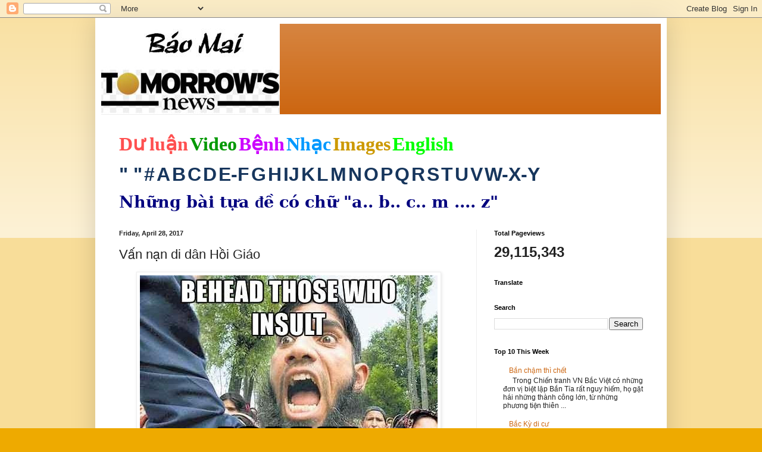

--- FILE ---
content_type: text/html; charset=UTF-8
request_url: https://baomai.blogspot.com/2017/04/van-nan-di-dan-hoi-giao.html
body_size: 38105
content:
<!DOCTYPE html>
<html class='v2' dir='ltr' lang='en'>
<head>
<link href='https://www.blogger.com/static/v1/widgets/335934321-css_bundle_v2.css' rel='stylesheet' type='text/css'/>
<meta content='width=1100' name='viewport'/>
<meta content='text/html; charset=UTF-8' http-equiv='Content-Type'/>
<meta content='blogger' name='generator'/>
<link href='https://baomai.blogspot.com/favicon.ico' rel='icon' type='image/x-icon'/>
<link href='https://baomai.blogspot.com/2017/04/van-nan-di-dan-hoi-giao.html' rel='canonical'/>
<link rel="alternate" type="application/atom+xml" title="BM - Atom" href="https://baomai.blogspot.com/feeds/posts/default" />
<link rel="alternate" type="application/rss+xml" title="BM - RSS" href="https://baomai.blogspot.com/feeds/posts/default?alt=rss" />
<link rel="service.post" type="application/atom+xml" title="BM - Atom" href="https://draft.blogger.com/feeds/2213847690755515594/posts/default" />

<link rel="alternate" type="application/atom+xml" title="BM - Atom" href="https://baomai.blogspot.com/feeds/6092056735750160175/comments/default" />
<!--Can't find substitution for tag [blog.ieCssRetrofitLinks]-->
<link href='https://blogger.googleusercontent.com/img/proxy/[base64]s0-d-e1-ft' rel='image_src'/>
<meta content='https://baomai.blogspot.com/2017/04/van-nan-di-dan-hoi-giao.html' property='og:url'/>
<meta content='Vấn nạn di dân Hồi Giáo' property='og:title'/>
<meta content='     Chúng ta không hề biết rằng, hiện nay cả Âu Châu đang sống dỡ chết dỡ, vì tình trạng dân Hồi Giáo đang “tự nhiên còn hơn người Hà Nội” ...' property='og:description'/>
<meta content='https://blogger.googleusercontent.com/img/proxy/[base64]w1200-h630-p-k-no-nu' property='og:image'/>
<title>BM: Vấn nạn di dân Hồi Giáo</title>
<style id='page-skin-1' type='text/css'><!--
/*
-----------------------------------------------
Blogger Template Style
Name:     Simple
Designer: Blogger
URL:      www.blogger.com
----------------------------------------------- */
/* Content
----------------------------------------------- */
body {
font: normal normal 12px Arial, Tahoma, Helvetica, FreeSans, sans-serif;
color: #222222;
background: #eeaa00 none repeat scroll top left;
padding: 0 40px 40px 40px;
}
html body .region-inner {
min-width: 0;
max-width: 100%;
width: auto;
}
h2 {
font-size: 22px;
}
a:link {
text-decoration:none;
color: #cc6611;
}
a:visited {
text-decoration:none;
color: #888888;
}
a:hover {
text-decoration:underline;
color: #ff9900;
}
.body-fauxcolumn-outer .fauxcolumn-inner {
background: transparent url(https://resources.blogblog.com/blogblog/data/1kt/simple/body_gradient_tile_light.png) repeat scroll top left;
_background-image: none;
}
.body-fauxcolumn-outer .cap-top {
position: absolute;
z-index: 1;
height: 400px;
width: 100%;
}
.body-fauxcolumn-outer .cap-top .cap-left {
width: 100%;
background: transparent url(https://resources.blogblog.com/blogblog/data/1kt/simple/gradients_light.png) repeat-x scroll top left;
_background-image: none;
}
.content-outer {
-moz-box-shadow: 0 0 40px rgba(0, 0, 0, .15);
-webkit-box-shadow: 0 0 5px rgba(0, 0, 0, .15);
-goog-ms-box-shadow: 0 0 10px #333333;
box-shadow: 0 0 40px rgba(0, 0, 0, .15);
margin-bottom: 1px;
}
.content-inner {
padding: 10px 10px;
}
.content-inner {
background-color: #ffffff;
}
/* Header
----------------------------------------------- */
.header-outer {
background: #cc6611 url(https://resources.blogblog.com/blogblog/data/1kt/simple/gradients_light.png) repeat-x scroll 0 -400px;
_background-image: none;
}
.Header h1 {
font: normal normal 60px Arial, Tahoma, Helvetica, FreeSans, sans-serif;
color: #ffffff;
text-shadow: 1px 2px 3px rgba(0, 0, 0, .2);
}
.Header h1 a {
color: #ffffff;
}
.Header .description {
font-size: 140%;
color: #ffffff;
}
.header-inner .Header .titlewrapper {
padding: 22px 30px;
}
.header-inner .Header .descriptionwrapper {
padding: 0 30px;
}
/* Tabs
----------------------------------------------- */
.tabs-inner .section:first-child {
border-top: 0 solid #eeeeee;
}
.tabs-inner .section:first-child ul {
margin-top: -0;
border-top: 0 solid #eeeeee;
border-left: 0 solid #eeeeee;
border-right: 0 solid #eeeeee;
}
.tabs-inner .widget ul {
background: #f5f5f5 url(https://resources.blogblog.com/blogblog/data/1kt/simple/gradients_light.png) repeat-x scroll 0 -800px;
_background-image: none;
border-bottom: 1px solid #eeeeee;
margin-top: 0;
margin-left: -30px;
margin-right: -30px;
}
.tabs-inner .widget li a {
display: inline-block;
padding: .6em 1em;
font: normal normal 14px Arial, Tahoma, Helvetica, FreeSans, sans-serif;
color: #999999;
border-left: 1px solid #ffffff;
border-right: 1px solid #eeeeee;
}
.tabs-inner .widget li:first-child a {
border-left: none;
}
.tabs-inner .widget li.selected a, .tabs-inner .widget li a:hover {
color: #000000;
background-color: #eeeeee;
text-decoration: none;
}
/* Columns
----------------------------------------------- */
.main-outer {
border-top: 0 solid #eeeeee;
}
.fauxcolumn-left-outer .fauxcolumn-inner {
border-right: 1px solid #eeeeee;
}
.fauxcolumn-right-outer .fauxcolumn-inner {
border-left: 1px solid #eeeeee;
}
/* Headings
----------------------------------------------- */
div.widget > h2,
div.widget h2.title {
margin: 0 0 1em 0;
font: normal bold 11px Arial, Tahoma, Helvetica, FreeSans, sans-serif;
color: #000000;
}
/* Widgets
----------------------------------------------- */
.widget .zippy {
color: #999999;
text-shadow: 2px 2px 1px rgba(0, 0, 0, .1);
}
.widget .popular-posts ul {
list-style: none;
}
/* Posts
----------------------------------------------- */
h2.date-header {
font: normal bold 11px Arial, Tahoma, Helvetica, FreeSans, sans-serif;
}
.date-header span {
background-color: transparent;
color: #222222;
padding: inherit;
letter-spacing: inherit;
margin: inherit;
}
.main-inner {
padding-top: 30px;
padding-bottom: 30px;
}
.main-inner .column-center-inner {
padding: 0 15px;
}
.main-inner .column-center-inner .section {
margin: 0 15px;
}
.post {
margin: 0 0 25px 0;
}
h3.post-title, .comments h4 {
font: normal normal 22px Arial, Tahoma, Helvetica, FreeSans, sans-serif;
margin: .75em 0 0;
}
.post-body {
font-size: 110%;
line-height: 1.4;
position: relative;
}
.post-body img, .post-body .tr-caption-container, .Profile img, .Image img,
.BlogList .item-thumbnail img {
padding: 2px;
background: #ffffff;
border: 1px solid #eeeeee;
-moz-box-shadow: 1px 1px 5px rgba(0, 0, 0, .1);
-webkit-box-shadow: 1px 1px 5px rgba(0, 0, 0, .1);
box-shadow: 1px 1px 5px rgba(0, 0, 0, .1);
}
.post-body img, .post-body .tr-caption-container {
padding: 5px;
}
.post-body .tr-caption-container {
color: #222222;
}
.post-body .tr-caption-container img {
padding: 0;
background: transparent;
border: none;
-moz-box-shadow: 0 0 0 rgba(0, 0, 0, .1);
-webkit-box-shadow: 0 0 0 rgba(0, 0, 0, .1);
box-shadow: 0 0 0 rgba(0, 0, 0, .1);
}
.post-header {
margin: 0 0 1.5em;
line-height: 1.6;
font-size: 90%;
}
.post-footer {
margin: 20px -2px 0;
padding: 5px 10px;
color: #666666;
background-color: #f9f9f9;
border-bottom: 1px solid #eeeeee;
line-height: 1.6;
font-size: 90%;
}
#comments .comment-author {
padding-top: 1.5em;
border-top: 1px solid #eeeeee;
background-position: 0 1.5em;
}
#comments .comment-author:first-child {
padding-top: 0;
border-top: none;
}
.avatar-image-container {
margin: .2em 0 0;
}
#comments .avatar-image-container img {
border: 1px solid #eeeeee;
}
/* Comments
----------------------------------------------- */
.comments .comments-content .icon.blog-author {
background-repeat: no-repeat;
background-image: url([data-uri]);
}
.comments .comments-content .loadmore a {
border-top: 1px solid #999999;
border-bottom: 1px solid #999999;
}
.comments .comment-thread.inline-thread {
background-color: #f9f9f9;
}
.comments .continue {
border-top: 2px solid #999999;
}
/* Accents
---------------------------------------------- */
.section-columns td.columns-cell {
border-left: 1px solid #eeeeee;
}
.blog-pager {
background: transparent none no-repeat scroll top center;
}
.blog-pager-older-link, .home-link,
.blog-pager-newer-link {
background-color: #ffffff;
padding: 5px;
}
.footer-outer {
border-top: 0 dashed #bbbbbb;
}
/* Mobile
----------------------------------------------- */
body.mobile  {
background-size: auto;
}
.mobile .body-fauxcolumn-outer {
background: transparent none repeat scroll top left;
}
.mobile .body-fauxcolumn-outer .cap-top {
background-size: 100% auto;
}
.mobile .content-outer {
-webkit-box-shadow: 0 0 3px rgba(0, 0, 0, .15);
box-shadow: 0 0 3px rgba(0, 0, 0, .15);
}
.mobile .tabs-inner .widget ul {
margin-left: 0;
margin-right: 0;
}
.mobile .post {
margin: 0;
}
.mobile .main-inner .column-center-inner .section {
margin: 0;
}
.mobile .date-header span {
padding: 0.1em 10px;
margin: 0 -10px;
}
.mobile h3.post-title {
margin: 0;
}
.mobile .blog-pager {
background: transparent none no-repeat scroll top center;
}
.mobile .footer-outer {
border-top: none;
}
.mobile .main-inner, .mobile .footer-inner {
background-color: #ffffff;
}
.mobile-index-contents {
color: #222222;
}
.mobile-link-button {
background-color: #cc6611;
}
.mobile-link-button a:link, .mobile-link-button a:visited {
color: #ffffff;
}
.mobile .tabs-inner .section:first-child {
border-top: none;
}
.mobile .tabs-inner .PageList .widget-content {
background-color: #eeeeee;
color: #000000;
border-top: 1px solid #eeeeee;
border-bottom: 1px solid #eeeeee;
}
.mobile .tabs-inner .PageList .widget-content .pagelist-arrow {
border-left: 1px solid #eeeeee;
}

--></style>
<style id='template-skin-1' type='text/css'><!--
body {
min-width: 960px;
}
.content-outer, .content-fauxcolumn-outer, .region-inner {
min-width: 960px;
max-width: 960px;
_width: 960px;
}
.main-inner .columns {
padding-left: 0;
padding-right: 310px;
}
.main-inner .fauxcolumn-center-outer {
left: 0;
right: 310px;
/* IE6 does not respect left and right together */
_width: expression(this.parentNode.offsetWidth -
parseInt("0") -
parseInt("310px") + 'px');
}
.main-inner .fauxcolumn-left-outer {
width: 0;
}
.main-inner .fauxcolumn-right-outer {
width: 310px;
}
.main-inner .column-left-outer {
width: 0;
right: 100%;
margin-left: -0;
}
.main-inner .column-right-outer {
width: 310px;
margin-right: -310px;
}
#layout {
min-width: 0;
}
#layout .content-outer {
min-width: 0;
width: 800px;
}
#layout .region-inner {
min-width: 0;
width: auto;
}
body#layout div.add_widget {
padding: 8px;
}
body#layout div.add_widget a {
margin-left: 32px;
}
--></style>
<link href='https://draft.blogger.com/dyn-css/authorization.css?targetBlogID=2213847690755515594&amp;zx=669cfcb1-a9e1-4569-b098-1cd1de7433ff' media='none' onload='if(media!=&#39;all&#39;)media=&#39;all&#39;' rel='stylesheet'/><noscript><link href='https://draft.blogger.com/dyn-css/authorization.css?targetBlogID=2213847690755515594&amp;zx=669cfcb1-a9e1-4569-b098-1cd1de7433ff' rel='stylesheet'/></noscript>
<meta name='google-adsense-platform-account' content='ca-host-pub-1556223355139109'/>
<meta name='google-adsense-platform-domain' content='blogspot.com'/>

<!-- data-ad-client=ca-pub-9901469605282314 -->

<link rel="stylesheet" href="https://fonts.googleapis.com/css2?display=swap&family=Josefin+Sans"></head>
<body class='loading variant-bold'>
<div class='navbar section' id='navbar' name='Navbar'><div class='widget Navbar' data-version='1' id='Navbar1'><script type="text/javascript">
    function setAttributeOnload(object, attribute, val) {
      if(window.addEventListener) {
        window.addEventListener('load',
          function(){ object[attribute] = val; }, false);
      } else {
        window.attachEvent('onload', function(){ object[attribute] = val; });
      }
    }
  </script>
<div id="navbar-iframe-container"></div>
<script type="text/javascript" src="https://apis.google.com/js/platform.js"></script>
<script type="text/javascript">
      gapi.load("gapi.iframes:gapi.iframes.style.bubble", function() {
        if (gapi.iframes && gapi.iframes.getContext) {
          gapi.iframes.getContext().openChild({
              url: 'https://draft.blogger.com/navbar/2213847690755515594?po\x3d6092056735750160175\x26origin\x3dhttps://baomai.blogspot.com',
              where: document.getElementById("navbar-iframe-container"),
              id: "navbar-iframe"
          });
        }
      });
    </script><script type="text/javascript">
(function() {
var script = document.createElement('script');
script.type = 'text/javascript';
script.src = '//pagead2.googlesyndication.com/pagead/js/google_top_exp.js';
var head = document.getElementsByTagName('head')[0];
if (head) {
head.appendChild(script);
}})();
</script>
</div></div>
<div class='body-fauxcolumns'>
<div class='fauxcolumn-outer body-fauxcolumn-outer'>
<div class='cap-top'>
<div class='cap-left'></div>
<div class='cap-right'></div>
</div>
<div class='fauxborder-left'>
<div class='fauxborder-right'></div>
<div class='fauxcolumn-inner'>
</div>
</div>
<div class='cap-bottom'>
<div class='cap-left'></div>
<div class='cap-right'></div>
</div>
</div>
</div>
<div class='content'>
<div class='content-fauxcolumns'>
<div class='fauxcolumn-outer content-fauxcolumn-outer'>
<div class='cap-top'>
<div class='cap-left'></div>
<div class='cap-right'></div>
</div>
<div class='fauxborder-left'>
<div class='fauxborder-right'></div>
<div class='fauxcolumn-inner'>
</div>
</div>
<div class='cap-bottom'>
<div class='cap-left'></div>
<div class='cap-right'></div>
</div>
</div>
</div>
<div class='content-outer'>
<div class='content-cap-top cap-top'>
<div class='cap-left'></div>
<div class='cap-right'></div>
</div>
<div class='fauxborder-left content-fauxborder-left'>
<div class='fauxborder-right content-fauxborder-right'></div>
<div class='content-inner'>
<header>
<div class='header-outer'>
<div class='header-cap-top cap-top'>
<div class='cap-left'></div>
<div class='cap-right'></div>
</div>
<div class='fauxborder-left header-fauxborder-left'>
<div class='fauxborder-right header-fauxborder-right'></div>
<div class='region-inner header-inner'>
<div class='header section' id='header' name='Header'><div class='widget Header' data-version='1' id='Header1'>
<div id='header-inner'>
<a href='https://baomai.blogspot.com/' style='display: block'>
<img alt='BM' height='152px; ' id='Header1_headerimg' src='https://blogger.googleusercontent.com/img/b/R29vZ2xl/AVvXsEj9TtycBNnDVpQlpN33Jf9v9XW_1n-xWOkbK5e-M83WFvzY6ypLLnLv4FlrVeo39EQxIULK-hni_QZUxR7J4aB-ifsuCLetwvTLpsdiNSvZnm-ZI7u4S8qnQTn-xPBiHbKWYf2uL1K1xHQ/s1600/B%25C3%25A1o+Mai+Tomorrow%2527s+News.jpg' style='display: block' width='300px; '/>
</a>
</div>
</div></div>
</div>
</div>
<div class='header-cap-bottom cap-bottom'>
<div class='cap-left'></div>
<div class='cap-right'></div>
</div>
</div>
</header>
<div class='tabs-outer'>
<div class='tabs-cap-top cap-top'>
<div class='cap-left'></div>
<div class='cap-right'></div>
</div>
<div class='fauxborder-left tabs-fauxborder-left'>
<div class='fauxborder-right tabs-fauxborder-right'></div>
<div class='region-inner tabs-inner'>
<div class='tabs section' id='crosscol' name='Cross-Column'><div class='widget PageList' data-version='1' id='PageList1'>
<h2>Pages</h2>
<div class='widget-content'>
<ul>
</ul>
<div class='clear'></div>
</div>
</div><div class='widget Text' data-version='1' id='Text1'>
<h2 class='title'>BM</h2>
<div class='widget-content'>
<p class="MsoNormal" style="background: white; line-height: normal; margin-bottom: .0001pt; margin-bottom: 0in; mso-margin-top-alt: auto;"><span style="color: #222222; font-family: &quot;Arial&quot;,&quot;sans-serif&quot;; font-size: 24.0pt; mso-fareast-font-family: &quot;Times New Roman&quot;;"><a href="http://baomai.blogspot.com/2014/10/tham-do-du-luan.html"><b><span style="color: #ff5050; font-family: &quot;Calligraph421 BT&quot;; text-decoration-line: none;">D</span></b><b><span style="color: #ff5050; font-family: &quot;Times New Roman&quot;, serif; text-decoration-line: none;">ư</span></b><b><span style="color: #ff5050; font-family: &quot;Calligraph421 BT&quot;; text-decoration-line: none;"> lu</span></b><b><span style="color: #ff5050; font-family: &quot;Times New Roman&quot;, serif; text-decoration-line: none;">ậ</span></b><b><span style="color: #ff5050; font-family: &quot;Calligraph421 BT&quot;; text-decoration-line: none;">n</span></b></a></span><b><span style="color: #000066; font-family: &quot;Arial&quot;,&quot;sans-serif&quot;; font-size: 9.0pt; mso-fareast-font-family: &quot;Times New Roman&quot;;"> </span></b><span style="color: #222222; font-family: &quot;Arial&quot;,&quot;sans-serif&quot;; font-size: 24.0pt; mso-fareast-font-family: &quot;Times New Roman&quot;;"><a href="http://baomai.blogspot.com/2014/10/bam-tren-hinh-coi-video.html"><b><span style="color: #009900; font-family: &quot;Highlight LET&quot;; text-decoration-line: none;">Video</span></b></a></span><b><span style="color: #000066; font-family: &quot;Arial&quot;,&quot;sans-serif&quot;; font-size: 9.0pt; mso-fareast-font-family: &quot;Times New Roman&quot;;"> </span></b><span style="color: #222222; font-family: &quot;Arial&quot;,&quot;sans-serif&quot;; font-size: 24.0pt; mso-fareast-font-family: &quot;Times New Roman&quot;;"><a href="http://baomai.blogspot.com/2015/03/benh-hoi-ap-y-khoa.html"><b><span style="color: #cc00ff; font-family: &quot;Ruach LET&quot;; text-decoration-line: none;">B</span></b><b><span style="color: #cc00ff; font-family: &quot;Times New Roman&quot;, serif; text-decoration-line: none;">ệ</span></b><b><span style="color: #cc00ff; font-family: &quot;Ruach LET&quot;; text-decoration-line: none;">nh</span></b></a></span><b><span style="color: #000066; font-family: &quot;Arial&quot;,&quot;sans-serif&quot;; font-size: 9.0pt; mso-fareast-font-family: &quot;Times New Roman&quot;;"> </span></b><span style="color: #222222; font-family: &quot;Arial&quot;,&quot;sans-serif&quot;; font-size: 24.0pt; mso-fareast-font-family: &quot;Times New Roman&quot;;"><a href="http://baomai.blogspot.com/2012/03/nhac-viet_15.html"><b><span style="color: #0099ff; font-family: FangSong; text-decoration-line: none;">Nh</span></b><b><span style="color: #0099ff; font-family: &quot;Courier New&quot;; text-decoration-line: none;">ạ</span></b><b><span style="color: #0099ff; font-family: FangSong; text-decoration-line: none;">c</span></b></a></span><b><span style="color: #000066; font-family: &quot;Arial&quot;,&quot;sans-serif&quot;; font-size: 9.0pt; mso-fareast-font-family: &quot;Times New Roman&quot;;"> </span></b><span style="color: #222222; font-family: &quot;Arial&quot;,&quot;sans-serif&quot;; font-size: 24.0pt; mso-fareast-font-family: &quot;Times New Roman&quot;;"><a href="https://www.google.com/search?hl=en&amp;site=imghp&amp;tbm=isch&amp;source=hp&amp;biw=1076&amp;bih=603&amp;q=http%3A%2F%2Fbaomai.blogspot.com%2F&amp;oq=http%3A%2F%2Fbaomai.blogspot.com%2F&amp;gs_l=img.12..0i24.1574.1574.0.3595.1.1.0.0.0.0.74.74.1.1.0.msedr...0...1ac.2.64.img..0.1.73.mFQXx4CTfcA#imgdii=yda94zd5f7c9-M%3A%3Byda94zd5f7c9-M%3A%3B2DCiJR4mojfHBM%3A&amp;imgrc=yda94zd5f7c9-M%253A%3B37qHPwlRvlnujM%3Bhttp%253A%252F%252Fwww.baocalitoday.com%252Fuserfiles%252Fimage%252FNews_Pictures%252F2014%252F08-29-2014_Cali_Sat%252Fphan%252520van%252520khai%"><b><span style="color: #cc9900; font-family: &quot;Ruach LET&quot;; text-decoration-line: none;">Images</span></b></a></span><b><span style="color: #000066; font-family: &quot;Arial&quot;,&quot;sans-serif&quot;; font-size: 9.0pt; mso-fareast-font-family: &quot;Times New Roman&quot;;"> </span></b><span style="color: #222222; font-family: &quot;Arial&quot;,&quot;sans-serif&quot;; font-size: 24.0pt; mso-fareast-font-family: &quot;Times New Roman&quot;;"><a href="https://translate.google.com/translate?depth=1&amp;hl=en&amp;prev=search&amp;rurl=translate.google.com&amp;sl=vi&amp;u=http://baomai.blogspot.com/"><b><span style="color: lime; font-family: &quot;Lucida Handwriting&quot;; text-decoration-line: none;">English</span></b></a></span><span style="color: #222222; font-family: &quot;Arial&quot;,&quot;sans-serif&quot;; font-size: 9.0pt; mso-fareast-font-family: &quot;Times New Roman&quot;;"><o:p></o:p></span></p><p class="MsoNormal" style="background: white; line-height: normal; mso-margin-bottom-alt: auto; mso-margin-top-alt: auto;"><span style="color: #222222; font-family: &quot;Arial&quot;,&quot;sans-serif&quot;; font-size: 24.0pt; mso-fareast-font-family: &quot;Times New Roman&quot;;"><a href="http://baomai.blogspot.com/2012/03/tai-lieu-theo-mau-tu_2122.html"><b><span style="color: #17365d;">" "</span></b></a></span><b><span style="color: #17365d; font-family: &quot;Arial&quot;,&quot;sans-serif&quot;; font-size: 9.0pt; mso-fareast-font-family: &quot;Times New Roman&quot;;"> </span></b><span style="color: #222222; font-family: &quot;Arial&quot;,&quot;sans-serif&quot;; font-size: 24.0pt; mso-fareast-font-family: &quot;Times New Roman&quot;;"><a href="http://baomai.blogspot.com/2012/03/tai-lieu-theo-mau-tu_09.html"><b><span style="color: #17365d; text-decoration-line: none;">#</span></b></a></span><b><span style="color: #17365d; font-family: &quot;Arial&quot;,&quot;sans-serif&quot;; font-size: 9.0pt; mso-fareast-font-family: &quot;Times New Roman&quot;;"> </span></b><span style="color: #222222; font-family: &quot;Arial&quot;,&quot;sans-serif&quot;; font-size: 24.0pt; mso-fareast-font-family: &quot;Times New Roman&quot;;"><a href="http://baomai.blogspot.com/2012/03/tai-lieu-theo-mau-tu.html"><b><span style="color: #17365d; text-decoration-line: none;">A</span></b></a></span><b><span style="color: #17365d; font-family: &quot;Arial&quot;,&quot;sans-serif&quot;; font-size: 9.0pt; mso-fareast-font-family: &quot;Times New Roman&quot;;"> </span></b><span style="color: #222222; font-family: &quot;Arial&quot;,&quot;sans-serif&quot;; font-size: 24.0pt; mso-fareast-font-family: &quot;Times New Roman&quot;;"><a href="http://baomai.blogspot.com/2012/03/tai-lieu-theo-mau-tu-b.html"><b><span style="color: #17365d; text-decoration-line: none;">B</span></b></a></span><b><span style="color: #17365d; font-family: &quot;Arial&quot;,&quot;sans-serif&quot;; font-size: 9.0pt; mso-fareast-font-family: &quot;Times New Roman&quot;;"> </span></b><span style="color: #222222; font-family: &quot;Arial&quot;,&quot;sans-serif&quot;; font-size: 24.0pt; mso-fareast-font-family: &quot;Times New Roman&quot;;"><a href="http://baomai.blogspot.com/2012/03/tai-lieu-theo-mau-tu-c.html"><b><span style="color: #17365d; text-decoration-line: none;">C</span></b></a></span><b><span style="color: #17365d; font-family: &quot;Arial&quot;,&quot;sans-serif&quot;; font-size: 9.0pt; mso-fareast-font-family: &quot;Times New Roman&quot;;"> </span></b><span style="color: #222222; font-family: &quot;Arial&quot;,&quot;sans-serif&quot;; font-size: 24.0pt; mso-fareast-font-family: &quot;Times New Roman&quot;;"><a href="http://baomai.blogspot.com/2012/03/tai-lieu-theo-mau-tu-d.html"><b><span style="color: #17365d; text-decoration-line: none;">D</span></b></a></span><b><span style="color: #17365d; font-family: &quot;Arial&quot;,&quot;sans-serif&quot;; font-size: 9.0pt; mso-fareast-font-family: &quot;Times New Roman&quot;;"> </span></b><span style="color: #222222; font-family: &quot;Arial&quot;,&quot;sans-serif&quot;; font-size: 24.0pt; mso-fareast-font-family: &quot;Times New Roman&quot;;"><a href="http://baomai.blogspot.com/2012/03/tai-lieu-theo-mau-tu-e-f.html"><b><span style="color: #17365d; text-decoration-line: none;">E-F</span></b></a></span><b><span style="color: #17365d; font-family: &quot;Arial&quot;,&quot;sans-serif&quot;; font-size: 9.0pt; mso-fareast-font-family: &quot;Times New Roman&quot;;"> </span></b><span style="color: #222222; font-family: &quot;Arial&quot;,&quot;sans-serif&quot;; font-size: 24.0pt; mso-fareast-font-family: &quot;Times New Roman&quot;;"><a href="http://baomai.blogspot.com/2012/03/tai-lieu-theo-mau-tu-g.html"><b><span style="color: #17365d; text-decoration-line: none;">G</span></b></a></span><b><span style="color: #17365d; font-family: &quot;Arial&quot;,&quot;sans-serif&quot;; font-size: 9.0pt; mso-fareast-font-family: &quot;Times New Roman&quot;;"> </span></b><span style="color: #222222; font-family: &quot;Arial&quot;,&quot;sans-serif&quot;; font-size: 24.0pt; mso-fareast-font-family: &quot;Times New Roman&quot;;"><a href="http://baomai.blogspot.com/2012/03/tai-lieu-theo-mau-tu-h.html"><b><span style="color: #17365d; text-decoration-line: none;">H</span></b></a></span><b><span style="color: #17365d; font-family: &quot;Arial&quot;,&quot;sans-serif&quot;; font-size: 9.0pt; mso-fareast-font-family: &quot;Times New Roman&quot;;"> </span></b><span style="color: #222222; font-family: &quot;Arial&quot;,&quot;sans-serif&quot;; font-size: 24.0pt; mso-fareast-font-family: &quot;Times New Roman&quot;;"><a href="http://baomai.blogspot.com/2012/03/tai-lieu-theo-mau-tu-i-j.html"><b><span style="color: #17365d; text-decoration-line: none;">I</span></b></a><a href="http://baomai.blogspot.com/2012/03/tai-lieu-theo-mau-tu-i-j.html"><b><span style="color: #17365d; text-decoration-line: none;">J</span></b></a></span><b><span style="color: #17365d; font-family: &quot;Arial&quot;,&quot;sans-serif&quot;; font-size: 9.0pt; mso-fareast-font-family: &quot;Times New Roman&quot;;"> </span></b><span style="color: #222222; font-family: &quot;Arial&quot;,&quot;sans-serif&quot;; font-size: 24.0pt; mso-fareast-font-family: &quot;Times New Roman&quot;;"><a href="http://baomai.blogspot.com/2012/03/tai-lieu-theo-mau-tu-k.html"><b><span style="color: #17365d; text-decoration-line: none;">K</span></b></a></span><b><span style="color: #17365d; font-family: &quot;Arial&quot;,&quot;sans-serif&quot;; font-size: 9.0pt; mso-fareast-font-family: &quot;Times New Roman&quot;;"> </span></b><span style="color: #222222; font-family: &quot;Arial&quot;,&quot;sans-serif&quot;; font-size: 24.0pt; mso-fareast-font-family: &quot;Times New Roman&quot;;"><a href="http://baomai.blogspot.com/2012/03/tai-lieu-theo-mau-tu-l.html"><b><span style="color: #17365d; text-decoration-line: none;">L</span></b></a></span><b><span style="color: #17365d; font-family: &quot;Arial&quot;,&quot;sans-serif&quot;; font-size: 9.0pt; mso-fareast-font-family: &quot;Times New Roman&quot;;"> </span></b><span style="color: #222222; font-family: &quot;Arial&quot;,&quot;sans-serif&quot;; font-size: 24.0pt; mso-fareast-font-family: &quot;Times New Roman&quot;;"><a href="http://baomai.blogspot.com/2012/03/tai-lieu-theo-mau-tu-m.html"><b><span style="color: #17365d; text-decoration-line: none;">M</span></b></a></span><b><span style="color: #17365d; font-family: &quot;Arial&quot;,&quot;sans-serif&quot;; font-size: 9.0pt; mso-fareast-font-family: &quot;Times New Roman&quot;;"> </span></b><span style="color: #222222; font-family: &quot;Arial&quot;,&quot;sans-serif&quot;; font-size: 24.0pt; mso-fareast-font-family: &quot;Times New Roman&quot;;"><a href="http://baomai.blogspot.com/2012/03/tai-lieu-theo-mau-tu-n.html"><b><span style="color: #17365d; text-decoration-line: none;">N</span></b></a></span><b><span style="color: #17365d; font-family: &quot;Arial&quot;,&quot;sans-serif&quot;; font-size: 9.0pt; mso-fareast-font-family: &quot;Times New Roman&quot;;"> </span></b><span style="color: #222222; font-family: &quot;Arial&quot;,&quot;sans-serif&quot;; font-size: 24.0pt; mso-fareast-font-family: &quot;Times New Roman&quot;;"><a href="http://baomai.blogspot.com/2012/03/tai-lieu-theo-mau-tu-o.html"><b><span style="color: #17365d; text-decoration-line: none;">O</span></b></a></span><b><span style="color: #17365d; font-family: &quot;Arial&quot;,&quot;sans-serif&quot;; font-size: 9.0pt; mso-fareast-font-family: &quot;Times New Roman&quot;;"> </span></b><span style="color: #222222; font-family: &quot;Arial&quot;,&quot;sans-serif&quot;; font-size: 24.0pt; mso-fareast-font-family: &quot;Times New Roman&quot;;"><a href="http://baomai.blogspot.com/2012/03/tai-lieu-theo-mau-tu-p.html"><b><span style="color: #17365d; text-decoration-line: none;">P</span></b></a></span><b><span style="color: #17365d; font-family: &quot;Arial&quot;,&quot;sans-serif&quot;; font-size: 9.0pt; mso-fareast-font-family: &quot;Times New Roman&quot;;"> </span></b><span style="color: #222222; font-family: &quot;Arial&quot;,&quot;sans-serif&quot;; font-size: 24.0pt; mso-fareast-font-family: &quot;Times New Roman&quot;;"><a href="http://baomai.blogspot.com/2012/03/tai-lieu-theo-mau-tu-q.html"><b><span style="color: #17365d; text-decoration-line: none;">Q</span></b></a></span><b><span style="color: #17365d; font-family: &quot;Arial&quot;,&quot;sans-serif&quot;; font-size: 9.0pt; mso-fareast-font-family: &quot;Times New Roman&quot;;"> </span></b><span style="color: #222222; font-family: &quot;Arial&quot;,&quot;sans-serif&quot;; font-size: 24.0pt; mso-fareast-font-family: &quot;Times New Roman&quot;;"><a href="http://baomai.blogspot.com/2012/03/tai-lieu-theo-mau-tu-r.html"><b><span style="color: #17365d; text-decoration-line: none;">R</span></b></a></span><b><span style="color: #17365d; font-family: &quot;Arial&quot;,&quot;sans-serif&quot;; font-size: 9.0pt; mso-fareast-font-family: &quot;Times New Roman&quot;;"> </span></b><span style="color: #222222; font-family: &quot;Arial&quot;,&quot;sans-serif&quot;; font-size: 24.0pt; mso-fareast-font-family: &quot;Times New Roman&quot;;"><a href="http://baomai.blogspot.com/2012/03/tai-lieu-theo-mau-tu-s.html"><b><span style="color: #17365d; text-decoration-line: none;">S</span></b></a></span><b><span style="color: #17365d; font-family: &quot;Arial&quot;,&quot;sans-serif&quot;; font-size: 9.0pt; mso-fareast-font-family: &quot;Times New Roman&quot;;"> </span></b><span style="color: #222222; font-family: &quot;Arial&quot;,&quot;sans-serif&quot;; font-size: 24.0pt; mso-fareast-font-family: &quot;Times New Roman&quot;;"><a href="http://baomai.blogspot.com/2012/03/tai-lieu-theo-mau-tu-t.html"><b><span style="color: #17365d; text-decoration-line: none;">T</span></b></a></span><b><span style="color: #17365d; font-family: &quot;Arial&quot;,&quot;sans-serif&quot;; font-size: 9.0pt; mso-fareast-font-family: &quot;Times New Roman&quot;;"> </span></b><span style="color: #222222; font-family: &quot;Arial&quot;,&quot;sans-serif&quot;; font-size: 24.0pt; mso-fareast-font-family: &quot;Times New Roman&quot;;"><a href="http://baomai.blogspot.com/2012/03/tai-lieu-theo-mau-tu-u.html"><b><span style="color: #17365d; text-decoration-line: none;">U</span></b></a></span><b><span style="color: #17365d; font-family: &quot;Arial&quot;,&quot;sans-serif&quot;; font-size: 9.0pt; mso-fareast-font-family: &quot;Times New Roman&quot;;"> </span></b><span style="color: #222222; font-family: &quot;Arial&quot;,&quot;sans-serif&quot;; font-size: 24.0pt; mso-fareast-font-family: &quot;Times New Roman&quot;;"><a href="http://baomai.blogspot.com/2012/03/tai-lieu-theo-mau-tu-v.html"><b><span style="color: #17365d; text-decoration-line: none;">V</span></b></a></span><b><span style="color: #17365d; font-family: &quot;Arial&quot;,&quot;sans-serif&quot;; font-size: 9.0pt; mso-fareast-font-family: &quot;Times New Roman&quot;;"> </span></b><span style="color: #222222; font-family: &quot;Arial&quot;,&quot;sans-serif&quot;; font-size: 24.0pt; mso-fareast-font-family: &quot;Times New Roman&quot;;"><a href="http://baomai.blogspot.com/2012/03/tai-lieu-theo-mau-tu-w-x-y.html"><b><span style="color: #17365d; text-decoration-line: none;">W-X-Y</span></b></a></span><span style="color: #222222; font-family: &quot;Arial&quot;,&quot;sans-serif&quot;; font-size: 9.0pt; mso-fareast-font-family: &quot;Times New Roman&quot;;"><o:p></o:p></span></p><p class="MsoNormal" style="background: white; line-height: normal; margin-bottom: .0001pt; margin-bottom: 0in; mso-margin-top-alt: auto;">    </p><p class="MsoNormal" style="background: white; line-height: normal; margin-bottom: .0001pt; margin-bottom: 0in; margin-left: 0in; margin-right: 0in; margin-top: 9.0pt; mso-outline-level: 3;"><b><span style="color: #984807; font-family: &quot;Lucida Bright&quot;,&quot;serif&quot;; font-size: 20.0pt; mso-bidi-font-family: Aparajita; mso-fareast-font-family: &quot;Times New Roman&quot;; mso-style-textfill-fill-alpha: 100.0%; mso-style-textfill-fill-color: #984807; mso-style-textfill-fill-colortransforms: lumm=50000; mso-style-textfill-fill-themecolor: accent6; mso-themecolor: accent6; mso-themeshade: 128;"><a href="https://baomai.blogspot.com/2018/04/nhung-bai-tua-e-co-chu-b-c-m-z.html"><span style="color: #00007f; mso-style-textfill-fill-alpha: 100.0%; mso-style-textfill-fill-color: #00007F; mso-style-textfill-fill-colortransforms: lumm=50000; mso-style-textfill-fill-themecolor: hyperlink; mso-themecolor: hyperlink; mso-themeshade: 128;">Nh</span><span style="color: #00007f; font-family: &quot;Times New Roman&quot;,&quot;serif&quot;; mso-style-textfill-fill-alpha: 100.0%; mso-style-textfill-fill-color: #00007F; mso-style-textfill-fill-colortransforms: lumm=50000; mso-style-textfill-fill-themecolor: hyperlink; mso-themecolor: hyperlink; mso-themeshade: 128;">ữ</span><span style="color: #00007f; mso-style-textfill-fill-alpha: 100.0%; mso-style-textfill-fill-color: #00007F; mso-style-textfill-fill-colortransforms: lumm=50000; mso-style-textfill-fill-themecolor: hyperlink; mso-themecolor: hyperlink; mso-themeshade: 128;">ng bài t</span><span style="color: #00007f; font-family: &quot;Times New Roman&quot;,&quot;serif&quot;; mso-style-textfill-fill-alpha: 100.0%; mso-style-textfill-fill-color: #00007F; mso-style-textfill-fill-colortransforms: lumm=50000; mso-style-textfill-fill-themecolor: hyperlink; mso-themecolor: hyperlink; mso-themeshade: 128;">ự</span><span style="color: #00007f; mso-style-textfill-fill-alpha: 100.0%; mso-style-textfill-fill-color: #00007F; mso-style-textfill-fill-colortransforms: lumm=50000; mso-style-textfill-fill-themecolor: hyperlink; mso-themecolor: hyperlink; mso-themeshade: 128;">a </span><span style="color: #00007f; font-family: &quot;Times New Roman&quot;,&quot;serif&quot;; mso-style-textfill-fill-alpha: 100.0%; mso-style-textfill-fill-color: #00007F; mso-style-textfill-fill-colortransforms: lumm=50000; mso-style-textfill-fill-themecolor: hyperlink; mso-themecolor: hyperlink; mso-themeshade: 128;">đề</span><span style="color: #00007f; mso-style-textfill-fill-alpha: 100.0%; mso-style-textfill-fill-color: #00007F; mso-style-textfill-fill-colortransforms: lumm=50000; mso-style-textfill-fill-themecolor: hyperlink; mso-themecolor: hyperlink; mso-themeshade: 128;"> có ch</span><span style="color: #00007f; font-family: &quot;Times New Roman&quot;,&quot;serif&quot;; mso-style-textfill-fill-alpha: 100.0%; mso-style-textfill-fill-color: #00007F; mso-style-textfill-fill-colortransforms: lumm=50000; mso-style-textfill-fill-themecolor: hyperlink; mso-themecolor: hyperlink; mso-themeshade: 128;">ữ</span><span style="color: #00007f; mso-style-textfill-fill-alpha: 100.0%; mso-style-textfill-fill-color: #00007F; mso-style-textfill-fill-colortransforms: lumm=50000; mso-style-textfill-fill-themecolor: hyperlink; mso-themecolor: hyperlink; mso-themeshade: 128;"> "a.. b.. c.. m .... z"</span></a><o:p></o:p></span></b></p><div face="&quot;" size="3" style="font-family: georgia, serif; font-style: normal; font-weight: normal; line-height: normal;"><div style="font-weight: normal;"><div style="font-weight: normal;"></div></div></div>
</div>
<div class='clear'></div>
</div></div>
<div class='tabs no-items section' id='crosscol-overflow' name='Cross-Column 2'></div>
</div>
</div>
<div class='tabs-cap-bottom cap-bottom'>
<div class='cap-left'></div>
<div class='cap-right'></div>
</div>
</div>
<div class='main-outer'>
<div class='main-cap-top cap-top'>
<div class='cap-left'></div>
<div class='cap-right'></div>
</div>
<div class='fauxborder-left main-fauxborder-left'>
<div class='fauxborder-right main-fauxborder-right'></div>
<div class='region-inner main-inner'>
<div class='columns fauxcolumns'>
<div class='fauxcolumn-outer fauxcolumn-center-outer'>
<div class='cap-top'>
<div class='cap-left'></div>
<div class='cap-right'></div>
</div>
<div class='fauxborder-left'>
<div class='fauxborder-right'></div>
<div class='fauxcolumn-inner'>
</div>
</div>
<div class='cap-bottom'>
<div class='cap-left'></div>
<div class='cap-right'></div>
</div>
</div>
<div class='fauxcolumn-outer fauxcolumn-left-outer'>
<div class='cap-top'>
<div class='cap-left'></div>
<div class='cap-right'></div>
</div>
<div class='fauxborder-left'>
<div class='fauxborder-right'></div>
<div class='fauxcolumn-inner'>
</div>
</div>
<div class='cap-bottom'>
<div class='cap-left'></div>
<div class='cap-right'></div>
</div>
</div>
<div class='fauxcolumn-outer fauxcolumn-right-outer'>
<div class='cap-top'>
<div class='cap-left'></div>
<div class='cap-right'></div>
</div>
<div class='fauxborder-left'>
<div class='fauxborder-right'></div>
<div class='fauxcolumn-inner'>
</div>
</div>
<div class='cap-bottom'>
<div class='cap-left'></div>
<div class='cap-right'></div>
</div>
</div>
<!-- corrects IE6 width calculation -->
<div class='columns-inner'>
<div class='column-center-outer'>
<div class='column-center-inner'>
<div class='main section' id='main' name='Main'><div class='widget Blog' data-version='1' id='Blog1'>
<div class='blog-posts hfeed'>

          <div class="date-outer">
        
<h2 class='date-header'><span>Friday, April 28, 2017</span></h2>

          <div class="date-posts">
        
<div class='post-outer'>
<div class='post hentry uncustomized-post-template' itemprop='blogPost' itemscope='itemscope' itemtype='http://schema.org/BlogPosting'>
<meta content='https://blogger.googleusercontent.com/img/proxy/[base64]s0-d-e1-ft' itemprop='image_url'/>
<meta content='2213847690755515594' itemprop='blogId'/>
<meta content='6092056735750160175' itemprop='postId'/>
<a name='6092056735750160175'></a>
<h3 class='post-title entry-title' itemprop='name'>
Vấn nạn di dân Hồi Giáo
</h3>
<div class='post-header'>
<div class='post-header-line-1'></div>
</div>
<div class='post-body entry-content' id='post-body-6092056735750160175' itemprop='description articleBody'>
<div style="text-align: center;">
<img alt="image" border="0" height="345" src="https://blogger.googleusercontent.com/img/proxy/[base64]s0-d-e1-ft" width="500" /></div>
<div style="text-align: center;">
<br /></div>
<div>
<span style="color: #632523; font-family: tahoma, sans-serif; font-size: 11pt; line-height: 16.8667px;">Chúng ta không hề biết rằng, hiện nay cả Âu Châu đang sống dỡ chết dỡ, vì tình trạng dân Hồi Giáo đang &#8220;tự nhiên còn hơn người Hà Nội&#8221; tại các đất nước này.&nbsp;Một ngày họ cầu nguyện 4, 5 lần. Một lần cầu nguyện, vài chục ngàn người tràn ra khắp đường phố quỳ gối cầu nguyện. Xe cộ nào lạng quạng đến gần họ đập nát tanh bành. Bởi ra đường cầu nguyện là quyền tự do của họ. Phóng viên đến phỏng vấn lạng quạng, họ phun nước miếng vào mặt, đấm luôn phóng viên, đập nát máy quay phim. Đụng tới là họ đấm thẳng tay. Cảnh sát tới thì ném bom xăng đốt xe. Họ thản nhiên hãm hiếp đàn bà con gái địa phương. Khi hỏi, họ trả lời tỉnh bơ:<br /><br />&#8220;Thầy thuốc bảo tôi phải làm vậy một lần một ngày. Chúng tôi ở đây có 400 người phải cần nhiều đàn bà hơn nữa. Chứ nếu không chẳng lẽ một người đàn bà đó phải chịu 400 lần hãm hiếp à.&#8221;&nbsp;</span></div>
<div>
<span style="color: #632523; font-family: tahoma, sans-serif; font-size: 11pt; line-height: 16.8667px;"><br /></span></div>
<div>
<div style="text-align: center;">
<img alt="image" border="0" height="283" src="https://blogger.googleusercontent.com/img/proxy/[base64]s0-d-e1-ft" style="color: #632523; font-family: tahoma, sans-serif; font-size: 11pt;" width="500" /></div>
<span style="color: #632523; font-family: tahoma, sans-serif; font-size: 11pt; line-height: 16.8667px;"><br />Họ tuyên bố sẽ lấy 4, 5 vợ cùng một lúc để 20 năm sau sẽ biến cả Âu Châu thành xứ sở của Hồi Giáo.&nbsp;Lúc đó, dân da trắng, ai không cải theo đạo Hồi sẽ bị chặt đầu quăng xuống địa ngục. Bà thủ tướng Angela Merkel của Đức đang méo mặt cũng vì tình trạng Hồi Giáo nhập cư này. Anh, Pháp, Hòa Lan, Thụy Điển, Đan Mạch cũng phải tiêu điều.<br /><br />Khởi đầu là Đức phát động phong trào nhận di dân Hồi Giáo.&nbsp;Từ đó, các nước Âu Châu tiếp bước. Bây giờ toàn dân Âu Châu đã quá kinh hoàng cho cái việc nhận dân tỵ nạn Hồi Giáo này. Hiện nay, Thụy Điển là nước được mệnh danh là thủ đô của Châu Âu về nạn hiếp dâm do người tỵ nạn Hồi Giáo đem lại. Khi đem vấn đề này ra thảo luận, thì người Hồi Giáo nói:<br /><br />&#8220;Nếu một người phụ nữ đi ra ngoài đường một mình bị hiếp dâm là lỗi của của người đó. Bởi cô ta chỉ có mặt ở đó để dụ dỗ đàn ông. Cô ta nên ở trong nhà như những người đàn bà Hồi Giáo.&#8221;&nbsp;</span></div>
<div>
<span style="color: #632523; font-family: tahoma, sans-serif; font-size: 11pt; line-height: 16.8667px;"><br /></span></div>
<div>
<div style="text-align: center;">
<img alt="image" border="0" height="330" src="https://blogger.googleusercontent.com/img/proxy/[base64]s0-d-e1-ft" style="color: #632523; font-family: tahoma, sans-serif; font-size: 11pt;" width="500" /></div>
<span style="color: #632523; font-family: tahoma, sans-serif; font-size: 11pt; line-height: 16.8667px;"><br />(If a woman gets raped walking in the public alone, then she, herself is at fault. She is only seducing men by her presence. She should have stayed home like a muslim woman.)</span></div>
<div>
<span style="color: #632523; font-family: tahoma, sans-serif; font-size: 11pt; line-height: 16.8667px;"><br /></span></div>
<div>
<div style="text-align: center;">
<img alt="image" border="0" height="374" src="https://blogger.googleusercontent.com/img/proxy/[base64]s0-d-e1-ft" style="color: #632523; font-family: tahoma, sans-serif; font-size: 11pt;" width="500" /></div>
<span style="color: #632523; font-family: tahoma, sans-serif; font-size: 11pt; line-height: 16.8667px;"><br />Họ hiếp dâm con gái từ 13, 14 tuổi đến cả bà già 70 tuổi.&nbsp;Không chừa một ai.&nbsp;Nhưng có điều lạ là không một hãng truyền thông dòng chính nào đăng tin rõ ràng. Nhất là giới truyền thông dòng chính Hoa Kỳ, ví dụ CNN, CBS, NBC, ABC.&nbsp;Nhập cư đến đâu, họ tự xem đó là lãnh thổ của họ. Luôn biểu tình bạo động đập phá khắp nơi. Dân chúng địa phương chịu hết nổi. Nhưng chính phủ các nước này cũng chẳng làm được gì. Tại các quốc gia Châu Âu này, nếu nhân viên cảnh sát nào than phiền về sự lộng hành của dân Hồi Giáo, liền bị đuổi việc vì bị kết tội là kỳ thị chủng tộc. Dĩ nhiên phải có nguyên nhân chính trị sâu xa. Dễ gì chúng ta hiểu rõ được ẩn tình phía sau những âm mưu toàn cầu này.</span></div>
<div>
<span style="color: #632523; font-family: tahoma, sans-serif; font-size: 11pt; line-height: 16.8667px;"><br /><div style="text-align: center;">
<img alt="image" border="0" height="358" src="https://blogger.googleusercontent.com/img/proxy/[base64]s0-d-e1-ft" style="font-size: 11pt;" width="500" /><span style="font-size: 11pt;">&nbsp;</span></div>
Sẵn đây, chúng ta cũng nên đi một vòng thế giới, từ Âu Châu, sang Mỹ Châu, cả Á Châu, để biết sơ qua về vấn nạn của những người Hồi Giáo nhập cư.<br /><br /></span><span style="color: #10253f; font-family: tahoma, sans-serif; font-size: 14pt; line-height: 21.4667px;">Hồi giáo tại Thụy Điển</span></div>
<div>
<span style="font-family: tahoma, sans-serif; line-height: 16.8667px;"><span style="color: #10253f;"><span style="font-size: 18.6667px;"><br /><div style="text-align: center;">
<img alt="image" border="0" height="320" src="https://blogger.googleusercontent.com/img/proxy/[base64]s0-d-e1-ft" style="color: #632523; font-size: 11pt;" width="500" /></div>
</span></span></span></div>
<div>
<span style="font-family: tahoma, sans-serif; line-height: 16.8667px;"><span style="color: #632523;"><span style="font-size: 11pt;"><br /></span></span></span></div>
<div>
<span style="font-family: tahoma, sans-serif; font-size: 11pt; line-height: 16.8667px;"><div class="m_-2360775632548755761gmail-MsoNoSpacing" style="background-color: white; color: #632523; font-size: 14.6667px;">
Một người mẹ 29 tuổi có hai con nhỏ, bị 12 người tỵ nạn Hồi Giáo hãm hiếp liên tục trong 7 tiếng đồng hồ. Trong khi những người khác đứng nhìn xem vỗ tay tán thưởng và gọi nạn nhân là &#8220;con đĩ&#8221; và đồ &#8220;sâu bọ&#8221; vì không chịu che mặt khi ra đường. Nạn nhân, sau đó phải ngồi xe lăn và tinh thần bị khủng hoảng nặng nề. Tuy nhiên, truyền thông dòng chính ém nhẹm vụ này, và các giới chức chính phủ cho rằng Thụy Điển không được trục xuất những kẻ này. Vì làm vậy sẽ bị kết tội là kỳ thị chủng tộc.<br /><br /><span style="color: #10253f; font-size: 14pt;">Hồi giáo tại Ý</span></div>
<div class="m_-2360775632548755761gmail-MsoNoSpacing" style="background-color: white; color: #632523; font-size: 14.6667px;">
<span style="color: #10253f; font-size: 14pt;"><br /></span></div>
<div class="m_-2360775632548755761gmail-MsoNoSpacing" style="background-color: white; color: #632523; font-size: 14.6667px; text-align: center;">
<img alt="image" border="0" height="567" src="https://blogger.googleusercontent.com/img/proxy/[base64]s0-d-e1-ft" width="500" />&nbsp;<span style="color: #10253f; font-size: 14pt;"><br /></span></div>
<div class="m_-2360775632548755761gmail-MsoNoSpacing" style="background-color: white; color: #632523; font-size: 14.6667px;">
<br /></div>
<div class="m_-2360775632548755761gmail-MsoNoSpacing" style="background-color: white; color: #632523; font-size: 14.6667px;">
<span style="color: #10253f; font-size: 14pt; line-height: 21.4667px;">Hồi giáo tại Pháp</span></div>
<div class="m_-2360775632548755761gmail-MsoNoSpacing" style="background-color: white; color: #632523; font-size: 14.6667px;">
<span style="color: #10253f; font-size: 14pt; line-height: 21.4667px;"><br /></span></div>
<div class="m_-2360775632548755761gmail-MsoNoSpacing" style="background-color: white; color: #632523; font-size: 14.6667px; text-align: center;">
<span style="color: #10253f; font-size: 14pt; line-height: 21.4667px;"><img alt="image" border="0" height="621" src="https://blogger.googleusercontent.com/img/proxy/[base64]s0-d-e1-ft" width="499" />&nbsp;</span></div>
<div class="m_-2360775632548755761gmail-MsoNoSpacing" style="background-color: white; color: #632523; font-size: 14.6667px;">
<span style="color: #10253f; font-size: 14pt; line-height: 21.4667px;"><br /></span></div>
<div class="m_-2360775632548755761gmail-MsoNoSpacing" style="background-color: white; color: #632523; font-size: 14.6667px;">
<span style="color: #10253f; font-size: 14pt; line-height: 21.4667px;"><span style="font-size: 14pt; line-height: 21.4667px;">Hồi giáo tại Hòa Lan</span></span></div>
<div class="m_-2360775632548755761gmail-MsoNoSpacing" style="background-color: white; color: #632523; font-size: 14.6667px;">
<span style="color: #10253f; font-size: 14pt; line-height: 21.4667px;"><span style="font-size: 14pt; line-height: 21.4667px;"><br /></span></span></div>
<div class="m_-2360775632548755761gmail-MsoNoSpacing" style="background-color: white; color: #632523; font-size: 14.6667px; text-align: center;">
<span style="color: #10253f; font-size: 14pt; line-height: 21.4667px;"><span style="font-size: 14pt; line-height: 21.4667px;"><img alt="image" border="0" height="475" src="https://blogger.googleusercontent.com/img/proxy/[base64]s0-d-e1-ft" width="500" /></span></span></div>
<div class="m_-2360775632548755761gmail-MsoNoSpacing" style="background-color: white; color: #632523; font-size: 14.6667px; text-align: center;">
<span style="color: #10253f; font-size: 14pt; line-height: 21.4667px;"><span style="font-size: 14pt; line-height: 21.4667px;"><br /></span></span></div>
<div class="m_-2360775632548755761gmail-MsoNoSpacing" style="background-color: white; color: #632523; font-size: 14.6667px;">
<span style="color: #10253f; font-size: 14pt; line-height: 21.4667px;"><span style="font-size: 14pt; line-height: 21.4667px;"><span style="font-size: 14pt; line-height: 21.4667px;">Hồi giáo tại Đức</span></span></span></div>
<div class="m_-2360775632548755761gmail-MsoNoSpacing" style="background-color: white; color: #632523; font-size: 14.6667px;">
<span style="color: #10253f; font-size: 14pt; line-height: 21.4667px;"><span style="font-size: 14pt; line-height: 21.4667px;"><span style="font-size: 14pt; line-height: 21.4667px;"><br /></span></span></span></div>
<div class="m_-2360775632548755761gmail-MsoNoSpacing" style="background-color: white; color: #632523; font-size: 14.6667px; text-align: center;">
<span style="color: #10253f; font-size: 14pt; line-height: 21.4667px;"><span style="font-size: 14pt; line-height: 21.4667px;"><span style="font-size: 14pt; line-height: 21.4667px;"><img alt="image" border="0" height="580" src="https://blogger.googleusercontent.com/img/proxy/[base64]s0-d-e1-ft" width="500" /></span></span></span></div>
<div class="m_-2360775632548755761gmail-MsoNoSpacing" style="background-color: white; color: #632523; font-size: 14.6667px;">
<span style="color: #10253f; font-size: 14pt; line-height: 21.4667px;"><span style="font-size: 14pt; line-height: 21.4667px;"><span style="font-size: 14pt; line-height: 21.4667px;"><br /></span></span></span></div>
<div class="m_-2360775632548755761gmail-MsoNoSpacing" style="background-color: white; color: #632523; font-size: 14.6667px;">
<span style="color: #10253f; font-size: 14pt; line-height: 21.4667px;"><span style="font-size: 14pt; line-height: 21.4667px;"><span style="font-size: 14pt; line-height: 21.4667px;"><span style="font-size: 14pt; line-height: 21.4667px;">Hồi giáo tại Áo</span></span></span></span></div>
<div class="m_-2360775632548755761gmail-MsoNoSpacing" style="background-color: white; color: #632523; font-size: 14.6667px;">
<span style="color: #10253f; font-size: 14pt; line-height: 21.4667px;"><span style="font-size: 14pt; line-height: 21.4667px;"><span style="font-size: 14pt; line-height: 21.4667px;"><span style="font-size: 14pt; line-height: 21.4667px;"><br /></span></span></span></span></div>
<div class="m_-2360775632548755761gmail-MsoNoSpacing" style="background-color: white; color: #632523; font-size: 14.6667px; text-align: center;">
<span style="color: #10253f; font-size: 14pt; line-height: 21.4667px;"><span style="font-size: 14pt; line-height: 21.4667px;"><span style="font-size: 14pt; line-height: 21.4667px;"><span style="font-size: 14pt; line-height: 21.4667px;"><img alt="image" border="0" height="423" src="https://blogger.googleusercontent.com/img/proxy/[base64]s0-d-e1-ft" width="500" /></span></span></span></span></div>
<div class="m_-2360775632548755761gmail-MsoNoSpacing" style="background-color: white; color: #632523; font-size: 14.6667px;">
<span style="color: #10253f; font-size: 14pt; line-height: 21.4667px;"><span style="font-size: 14pt; line-height: 21.4667px;"><span style="font-size: 14pt; line-height: 21.4667px;"><span style="font-size: 14pt; line-height: 21.4667px;"><br /></span></span></span></span></div>
<div class="m_-2360775632548755761gmail-MsoNoSpacing" style="background-color: white; color: #632523; font-size: 14.6667px;">
<span style="color: #10253f; font-size: 14pt; line-height: 21.4667px;"><span style="font-size: 14pt; line-height: 21.4667px;"><span style="font-size: 14pt; line-height: 21.4667px;"><span style="font-size: 14pt; line-height: 21.4667px;"><span style="font-size: 14pt; line-height: 21.4667px;">Hồi giáo tại Đan Mạch</span></span></span></span></span></div>
<div class="m_-2360775632548755761gmail-MsoNoSpacing" style="background-color: white; color: #632523; font-size: 14.6667px;">
<span style="color: #10253f; font-size: 14pt; line-height: 21.4667px;"><span style="font-size: 14pt; line-height: 21.4667px;"><span style="font-size: 14pt; line-height: 21.4667px;"><span style="font-size: 14pt; line-height: 21.4667px;"><span style="font-size: 14pt; line-height: 21.4667px;"><br /></span></span></span></span></span></div>
<div class="m_-2360775632548755761gmail-MsoNoSpacing" style="background-color: white; color: #632523; font-size: 14.6667px; text-align: center;">
<span style="color: #10253f; font-size: 14pt; line-height: 21.4667px;"><span style="font-size: 14pt; line-height: 21.4667px;"><span style="font-size: 14pt; line-height: 21.4667px;"><span style="font-size: 14pt; line-height: 21.4667px;"><span style="font-size: 14pt; line-height: 21.4667px;"><img alt="image" border="0" height="444" src="https://blogger.googleusercontent.com/img/proxy/[base64]s0-d-e1-ft" width="500" /></span></span></span></span></span></div>
<div class="m_-2360775632548755761gmail-MsoNoSpacing" style="background-color: white; color: #632523; font-size: 14.6667px;">
<span style="color: #10253f; font-size: 14pt; line-height: 21.4667px;"><span style="font-size: 14pt; line-height: 21.4667px;"><span style="font-size: 14pt; line-height: 21.4667px;"><span style="font-size: 14pt; line-height: 21.4667px;"><span style="font-size: 14pt; line-height: 21.4667px;"><br /></span></span></span></span></span></div>
<div class="m_-2360775632548755761gmail-MsoNoSpacing" style="background-color: white; color: #632523; font-size: 14.6667px;">
<span style="color: #10253f; font-size: 14pt; line-height: 21.4667px;"><span style="font-size: 14pt; line-height: 21.4667px;"><span style="font-size: 14pt; line-height: 21.4667px;"><span style="font-size: 14pt; line-height: 21.4667px;"><span style="font-size: 14pt; line-height: 21.4667px;"><span style="font-size: 14pt; line-height: 21.4667px;">Hồi giáo tại Hy Lạp</span></span></span></span></span></span></div>
<div class="m_-2360775632548755761gmail-MsoNoSpacing" style="background-color: white; color: #632523; font-size: 14.6667px;">
<span style="color: #10253f; font-size: 14pt; line-height: 21.4667px;"><span style="font-size: 14pt; line-height: 21.4667px;"><span style="font-size: 14pt; line-height: 21.4667px;"><span style="font-size: 14pt; line-height: 21.4667px;"><span style="font-size: 14pt; line-height: 21.4667px;"><span style="font-size: 14pt; line-height: 21.4667px;"><br /></span></span></span></span></span></span></div>
<div class="m_-2360775632548755761gmail-MsoNoSpacing" style="background-color: white; color: #632523; font-size: 14.6667px; text-align: center;">
<span style="color: #10253f; font-size: 14pt; line-height: 21.4667px;"><span style="font-size: 14pt; line-height: 21.4667px;"><span style="font-size: 14pt; line-height: 21.4667px;"><span style="font-size: 14pt; line-height: 21.4667px;"><span style="font-size: 14pt; line-height: 21.4667px;"><span style="font-size: 14pt; line-height: 21.4667px;"><img alt="image" border="0" height="608" src="https://blogger.googleusercontent.com/img/proxy/[base64]s0-d-e1-ft" width="500" /></span></span></span></span></span></span></div>
<div class="m_-2360775632548755761gmail-MsoNoSpacing" style="background-color: white; color: #632523; font-size: 14.6667px;">
<span style="color: #10253f; font-size: 14pt; line-height: 21.4667px;"><span style="font-size: 14pt; line-height: 21.4667px;"><span style="font-size: 14pt; line-height: 21.4667px;"><span style="font-size: 14pt; line-height: 21.4667px;"><span style="font-size: 14pt; line-height: 21.4667px;"><span style="font-size: 14pt; line-height: 21.4667px;"><br /></span></span></span></span></span></span></div>
<div class="m_-2360775632548755761gmail-MsoNoSpacing" style="background-color: white; color: #632523; font-size: 14.6667px;">
<span style="color: #10253f; font-size: 14pt; line-height: 21.4667px;"><span style="font-size: 14pt; line-height: 21.4667px;"><span style="font-size: 14pt; line-height: 21.4667px;"><span style="font-size: 14pt; line-height: 21.4667px;"><span style="font-size: 14pt; line-height: 21.4667px;"><span style="font-size: 14pt; line-height: 21.4667px;"><span style="font-size: 14pt; line-height: 21.4667px;">Hồi giáo tại Tây Ban Nha</span></span></span></span></span></span></span></div>
<div class="m_-2360775632548755761gmail-MsoNoSpacing" style="background-color: white; color: #632523; font-size: 14.6667px;">
<span style="color: #10253f; font-size: 14pt; line-height: 21.4667px;"><span style="font-size: 14pt; line-height: 21.4667px;"><span style="font-size: 14pt; line-height: 21.4667px;"><span style="font-size: 14pt; line-height: 21.4667px;"><span style="font-size: 14pt; line-height: 21.4667px;"><span style="font-size: 14pt; line-height: 21.4667px;"><span style="font-size: 14pt; line-height: 21.4667px;"><br /></span></span></span></span></span></span></span></div>
<div class="m_-2360775632548755761gmail-MsoNoSpacing" style="background-color: white; color: #632523; font-size: 14.6667px; text-align: center;">
<span style="color: #10253f; font-size: 14pt; line-height: 21.4667px;"><span style="font-size: 14pt; line-height: 21.4667px;"><span style="font-size: 14pt; line-height: 21.4667px;"><span style="font-size: 14pt; line-height: 21.4667px;"><span style="font-size: 14pt; line-height: 21.4667px;"><span style="font-size: 14pt; line-height: 21.4667px;"><span style="font-size: 14pt; line-height: 21.4667px;"><img alt="image" border="0" height="556" src="https://blogger.googleusercontent.com/img/proxy/[base64]s0-d-e1-ft" width="500" /></span></span></span></span></span></span></span></div>
<div class="m_-2360775632548755761gmail-MsoNoSpacing" style="background-color: white; color: #632523; font-size: 14.6667px;">
<span style="color: #10253f; font-size: 14pt; line-height: 21.4667px;"><span style="font-size: 14pt; line-height: 21.4667px;"><span style="font-size: 14pt; line-height: 21.4667px;"><span style="font-size: 14pt; line-height: 21.4667px;"><span style="font-size: 14pt; line-height: 21.4667px;"><span style="font-size: 14pt; line-height: 21.4667px;"><span style="font-size: 14pt; line-height: 21.4667px;"><br /></span></span></span></span></span></span></span></div>
<div class="m_-2360775632548755761gmail-MsoNoSpacing" style="background-color: white; color: #632523; font-size: 14.6667px;">
<span style="color: #10253f; font-size: 14pt; line-height: 21.4667px;"><span style="font-size: 14pt; line-height: 21.4667px;"><span style="font-size: 14pt; line-height: 21.4667px;"><span style="font-size: 14pt; line-height: 21.4667px;"><span style="font-size: 14pt; line-height: 21.4667px;"><span style="font-size: 14pt; line-height: 21.4667px;"><span style="font-size: 14pt; line-height: 21.4667px;"><span style="font-size: 14pt; line-height: 21.4667px;">Hồi giáo tại Úc</span></span></span></span></span></span></span></span></div>
<div class="m_-2360775632548755761gmail-MsoNoSpacing" style="background-color: white; color: #632523; font-size: 14.6667px;">
<span style="color: #10253f; font-size: 14pt; line-height: 21.4667px;"><span style="font-size: 14pt; line-height: 21.4667px;"><span style="font-size: 14pt; line-height: 21.4667px;"><span style="font-size: 14pt; line-height: 21.4667px;"><span style="font-size: 14pt; line-height: 21.4667px;"><span style="font-size: 14pt; line-height: 21.4667px;"><span style="font-size: 14pt; line-height: 21.4667px;"><span style="font-size: 14pt; line-height: 21.4667px;"><br /></span></span></span></span></span></span></span></span></div>
<div class="m_-2360775632548755761gmail-MsoNoSpacing" style="background-color: white; color: #632523; font-size: 14.6667px; text-align: center;">
<span style="color: #10253f; font-size: 14pt; line-height: 21.4667px;"><span style="font-size: 14pt; line-height: 21.4667px;"><span style="font-size: 14pt; line-height: 21.4667px;"><span style="font-size: 14pt; line-height: 21.4667px;"><span style="font-size: 14pt; line-height: 21.4667px;"><span style="font-size: 14pt; line-height: 21.4667px;"><span style="font-size: 14pt; line-height: 21.4667px;"><span style="font-size: 14pt; line-height: 21.4667px;"><img alt="image" border="0" height="633" src="https://blogger.googleusercontent.com/img/proxy/[base64]s0-d-e1-ft" width="500" /></span></span></span></span></span></span></span></span></div>
<div class="m_-2360775632548755761gmail-MsoNoSpacing" style="background-color: white; color: #632523; font-size: 14.6667px;">
<span style="color: #10253f; font-size: 14pt; line-height: 21.4667px;"><span style="font-size: 14pt; line-height: 21.4667px;"><span style="font-size: 14pt; line-height: 21.4667px;"><span style="font-size: 14pt; line-height: 21.4667px;"><span style="font-size: 14pt; line-height: 21.4667px;"><span style="font-size: 14pt; line-height: 21.4667px;"><span style="font-size: 14pt; line-height: 21.4667px;"><span style="font-size: 14pt; line-height: 21.4667px;"><br /></span></span></span></span></span></span></span></span></div>
<div class="m_-2360775632548755761gmail-MsoNoSpacing" style="background-color: white; color: #632523; font-size: 14.6667px;">
<span style="color: #10253f; font-size: 14pt; line-height: 21.4667px;"><span style="font-size: 14pt; line-height: 21.4667px;"><span style="font-size: 14pt; line-height: 21.4667px;"><span style="font-size: 14pt; line-height: 21.4667px;"><span style="font-size: 14pt; line-height: 21.4667px;"><span style="font-size: 14pt; line-height: 21.4667px;"><span style="font-size: 14pt; line-height: 21.4667px;"><span style="font-size: 14pt; line-height: 21.4667px;"><span style="font-size: 14pt; line-height: 21.4667px;">Hồi giáo tại Canada</span></span></span></span></span></span></span></span></span></div>
<div class="m_-2360775632548755761gmail-MsoNoSpacing" style="background-color: white; color: #632523; font-size: 14.6667px;">
<span style="color: #10253f; font-size: 14pt; line-height: 21.4667px;"><span style="font-size: 14pt; line-height: 21.4667px;"><span style="font-size: 14pt; line-height: 21.4667px;"><span style="font-size: 14pt; line-height: 21.4667px;"><span style="font-size: 14pt; line-height: 21.4667px;"><span style="font-size: 14pt; line-height: 21.4667px;"><span style="font-size: 14pt; line-height: 21.4667px;"><span style="font-size: 14pt; line-height: 21.4667px;"><span style="font-size: 14pt; line-height: 21.4667px;"><br /></span></span></span></span></span></span></span></span></span></div>
<div class="m_-2360775632548755761gmail-MsoNoSpacing" style="background-color: white; color: #632523; font-size: 14.6667px; text-align: center;">
<span style="color: #10253f; font-size: 14pt; line-height: 21.4667px;"><span style="font-size: 14pt; line-height: 21.4667px;"><span style="font-size: 14pt; line-height: 21.4667px;"><span style="font-size: 14pt; line-height: 21.4667px;"><span style="font-size: 14pt; line-height: 21.4667px;"><span style="font-size: 14pt; line-height: 21.4667px;"><span style="font-size: 14pt; line-height: 21.4667px;"><span style="font-size: 14pt; line-height: 21.4667px;"><span style="font-size: 14pt; line-height: 21.4667px;"><img alt="image" border="0" height="476" src="https://blogger.googleusercontent.com/img/proxy/[base64]s0-d-e1-ft" width="500" /></span></span></span></span></span></span></span></span></span></div>
<div class="m_-2360775632548755761gmail-MsoNoSpacing" style="background-color: white; color: #632523; font-size: 14.6667px;">
<span style="color: #10253f; font-size: 14pt; line-height: 21.4667px;"><span style="font-size: 14pt; line-height: 21.4667px;"><span style="font-size: 14pt; line-height: 21.4667px;"><span style="font-size: 14pt; line-height: 21.4667px;"><span style="font-size: 14pt; line-height: 21.4667px;"><span style="font-size: 14pt; line-height: 21.4667px;"><span style="font-size: 14pt; line-height: 21.4667px;"><span style="font-size: 14pt; line-height: 21.4667px;"><span style="font-size: 14pt; line-height: 21.4667px;"><br /></span></span></span></span></span></span></span></span></span></div>
<div class="m_-2360775632548755761gmail-MsoNoSpacing" style="background-color: white; color: #632523; font-size: 14.6667px;">
<span style="color: #10253f; font-size: 14pt; line-height: 21.4667px;"><span style="font-size: 14pt; line-height: 21.4667px;"><span style="font-size: 14pt; line-height: 21.4667px;"><span style="font-size: 14pt; line-height: 21.4667px;"><span style="font-size: 14pt; line-height: 21.4667px;"><span style="font-size: 14pt; line-height: 21.4667px;"><span style="font-size: 14pt; line-height: 21.4667px;"><span style="font-size: 14pt; line-height: 21.4667px;"><span style="font-size: 14pt; line-height: 21.4667px;"><span style="font-size: 14pt; line-height: 21.4667px;">Hồi giáo tại Sri Lanka</span></span></span></span></span></span></span></span></span></span></div>
<div class="m_-2360775632548755761gmail-MsoNoSpacing" style="background-color: white; color: #632523; font-size: 14.6667px;">
<span style="color: #10253f; font-size: 14pt; line-height: 21.4667px;"><span style="font-size: 14pt; line-height: 21.4667px;"><span style="font-size: 14pt; line-height: 21.4667px;"><span style="font-size: 14pt; line-height: 21.4667px;"><span style="font-size: 14pt; line-height: 21.4667px;"><span style="font-size: 14pt; line-height: 21.4667px;"><span style="font-size: 14pt; line-height: 21.4667px;"><span style="font-size: 14pt; line-height: 21.4667px;"><span style="font-size: 14pt; line-height: 21.4667px;"><span style="font-size: 14pt; line-height: 21.4667px;"><br /></span></span></span></span></span></span></span></span></span></span></div>
<div class="m_-2360775632548755761gmail-MsoNoSpacing" style="background-color: white; color: #632523; font-size: 14.6667px; text-align: center;">
<span style="color: #10253f; font-size: 14pt; line-height: 21.4667px;"><span style="font-size: 14pt; line-height: 21.4667px;"><span style="font-size: 14pt; line-height: 21.4667px;"><span style="font-size: 14pt; line-height: 21.4667px;"><span style="font-size: 14pt; line-height: 21.4667px;"><span style="font-size: 14pt; line-height: 21.4667px;"><span style="font-size: 14pt; line-height: 21.4667px;"><span style="font-size: 14pt; line-height: 21.4667px;"><span style="font-size: 14pt; line-height: 21.4667px;"><span style="font-size: 14pt; line-height: 21.4667px;"><img alt="image" border="0" height="425" src="https://blogger.googleusercontent.com/img/proxy/[base64]s0-d-e1-ft" width="500" /></span></span></span></span></span></span></span></span></span></span></div>
<div class="m_-2360775632548755761gmail-MsoNoSpacing" style="background-color: white; color: #632523; font-size: 14.6667px;">
<span style="color: #10253f; font-size: 14pt; line-height: 21.4667px;"><span style="font-size: 14pt; line-height: 21.4667px;"><span style="font-size: 14pt; line-height: 21.4667px;"><span style="font-size: 14pt; line-height: 21.4667px;"><span style="font-size: 14pt; line-height: 21.4667px;"><span style="font-size: 14pt; line-height: 21.4667px;"><span style="font-size: 14pt; line-height: 21.4667px;"><span style="font-size: 14pt; line-height: 21.4667px;"><span style="font-size: 14pt; line-height: 21.4667px;"><span style="font-size: 14pt; line-height: 21.4667px;"><br /></span></span></span></span></span></span></span></span></span></span></div>
<div class="m_-2360775632548755761gmail-MsoNoSpacing" style="background-color: white; color: #632523; font-size: 14.6667px;">
<span style="color: #10253f; font-size: 14pt; line-height: 21.4667px;"><span style="font-size: 14pt; line-height: 21.4667px;"><span style="font-size: 14pt; line-height: 21.4667px;"><span style="font-size: 14pt; line-height: 21.4667px;"><span style="font-size: 14pt; line-height: 21.4667px;"><span style="font-size: 14pt; line-height: 21.4667px;"><span style="font-size: 14pt; line-height: 21.4667px;"><span style="font-size: 14pt; line-height: 21.4667px;"><span style="font-size: 14pt; line-height: 21.4667px;"><span style="font-size: 14pt; line-height: 21.4667px;"><span style="color: #632523; font-size: 11pt; line-height: 16.8667px;">Qua những điều tuyên bố, họ đến những quốc gia này không phải để tỵ nạn, mà có mục đích biến các nơi này thành lãnh thổ Hồi Giáo.&nbsp;Người dân địa phương nào chống lại là sẽ bị chặt đầu (behead) và quăng xuống địa ngục (Your dead are in hell). Chính phủ Úc cũng chịu hết nổi vì di dân Hồi giáo quậy phá tanh bành. Đến nỗi bà thủ tướng Julia Gillard đã phải tuyên bố:</span></span></span></span></span></span></span></span></span></span></span></div>
<div class="m_-2360775632548755761gmail-MsoNoSpacing" style="background-color: white; color: #632523; font-size: 14.6667px;">
<span style="color: #10253f; font-size: 14pt; line-height: 21.4667px;"><span style="font-size: 14pt; line-height: 21.4667px;"><span style="font-size: 14pt; line-height: 21.4667px;"><span style="font-size: 14pt; line-height: 21.4667px;"><span style="font-size: 14pt; line-height: 21.4667px;"><span style="font-size: 14pt; line-height: 21.4667px;"><span style="font-size: 14pt; line-height: 21.4667px;"><span style="font-size: 14pt; line-height: 21.4667px;"><span style="font-size: 14pt; line-height: 21.4667px;"><span style="font-size: 14pt; line-height: 21.4667px;"><span style="color: #632523; font-size: 11pt; line-height: 16.8667px;"><br /></span></span></span></span></span></span></span></span></span></span></span></div>
<div class="m_-2360775632548755761gmail-MsoNoSpacing" style="background-color: white; color: #632523; font-size: 14.6667px;">
</div>
<div style="text-align: center;">
<img alt="image" border="0" height="281" src="https://blogger.googleusercontent.com/img/proxy/[base64]s0-d-e1-ft" style="font-size: 11pt;" width="500" /></div>
<span style="color: #10253f; font-size: 14pt; line-height: 21.4667px;"><span style="font-size: 14pt; line-height: 21.4667px;"><span style="font-size: 14pt; line-height: 21.4667px;"><span style="font-size: 14pt; line-height: 21.4667px;"><span style="font-size: 14pt; line-height: 21.4667px;"><span style="font-size: 14pt; line-height: 21.4667px;"><span style="font-size: 14pt; line-height: 21.4667px;"><span style="font-size: 14pt; line-height: 21.4667px;"><span style="font-size: 14pt; line-height: 21.4667px;"><span style="font-size: 14pt; line-height: 21.4667px;"><span style="color: #632523; font-size: 11pt; line-height: 16.8667px;"><br />&#8220;NGƯỜI DI DÂN, KHÔNG PHẢI NGƯỜI ÚC, BẮT BUỘC PHẢI HỘI NHẬP&#8230; Chấp Nhận Hay Từ Chối. Tôi đã quá mệt mỏi về việc đất nước này cứ mãi nhức đầu về việc chúng ta đã xúc phạm đến một vài cá nhân hay văn hóa của họ.&nbsp;</span></span></span></span></span></span></span></span></span></span></span><br />
<div class="m_-2360775632548755761gmail-MsoNoSpacing" style="background-color: white; color: #632523; font-size: 14.6667px;">
<span style="color: #10253f; font-size: 14pt; line-height: 21.4667px;"><span style="font-size: 14pt; line-height: 21.4667px;"><span style="font-size: 14pt; line-height: 21.4667px;"><span style="font-size: 14pt; line-height: 21.4667px;"><span style="font-size: 14pt; line-height: 21.4667px;"><span style="font-size: 14pt; line-height: 21.4667px;"><span style="font-size: 14pt; line-height: 21.4667px;"><span style="font-size: 14pt; line-height: 21.4667px;"><span style="font-size: 14pt; line-height: 21.4667px;"><span style="font-size: 14pt; line-height: 21.4667px;"><span style="color: #632523; font-size: 11pt; line-height: 16.8667px;"><br /></span></span></span></span></span></span></span></span></span></span></span></div>
<div class="m_-2360775632548755761gmail-MsoNoSpacing" style="background-color: white; color: #632523; font-size: 14.6667px;">
<span style="color: #10253f; font-size: 14pt; line-height: 21.4667px;"><span style="font-size: 14pt; line-height: 21.4667px;"><span style="font-size: 14pt; line-height: 21.4667px;"><span style="font-size: 14pt; line-height: 21.4667px;"><span style="font-size: 14pt; line-height: 21.4667px;"><span style="font-size: 14pt; line-height: 21.4667px;"><span style="font-size: 14pt; line-height: 21.4667px;"><span style="font-size: 14pt; line-height: 21.4667px;"><span style="font-size: 14pt; line-height: 21.4667px;"><span style="font-size: 14pt; line-height: 21.4667px;"><span style="color: #632523; font-size: 11pt; line-height: 16.8667px;">Kể từ những cuộc tấn công khủng bố ở Bali, chúng ta đã trải qua những biến động về chủ nghĩa yêu nước bởi đại đa số người dân Úc&#8230;. Nếu mấy người không thích sống ở đây thì ĐI. Chúng tôi không ép mấy người đến đây. Quý vị năn nỉ được đến đây. Cho nên phải chấp nhận quốc gia mà QUÝ VỊ đã chấp nhận&#8230; Tôi khẩn thiết đề nghị quý vị nên tận dụng một trong những sự tự do vĩ đại của Úc, QUYỀN RA ĐI.&#8221;<br /></span></span></span></span></span></span></span></span></span></span></span></div>
<div style="text-align: center;">
<img alt="image" border="0" height="333" src="https://blogger.googleusercontent.com/img/proxy/[base64]s0-d-e1-ft" style="font-size: 11pt;" width="500" /></div>
<br />&#8220;IMMIGRANTS, NOT AUSTRALIANS, MUST ADAPT.. Take It Or Leave It. I am tired of this nation worrying about whether we are offending some inpidual or their culture. Since the terrorist attacks on Bali, we have experienced a surge in patriotism by the majority of Australians&#8230;. If you aren&#8217;t happy here then LEAVE. We didn&#8217;t force you to come here. You asked to be here. So accept the country YOU accepted&#8230; I highly encourage you take advantage of one other great&nbsp;</span><span style="font-size: 11pt; line-height: 16.8667px;">Australian freedom, THE RIGHT TO LEAVE.&#8217;&#8217;</span><br />
<div class="m_-2360775632548755761gmail-MsoNoSpacing" style="background-color: white; font-size: 14.6667px;">
<span style="font-size: 14pt; line-height: 21.4667px;"><span style="font-size: 14pt; line-height: 21.4667px;"><span style="font-size: 14pt; line-height: 21.4667px;"><span style="font-size: 14pt; line-height: 21.4667px;"><span style="font-size: 14pt; line-height: 21.4667px;"><span style="font-size: 14pt; line-height: 21.4667px;"><span style="font-size: 14pt; line-height: 21.4667px;"><span style="font-size: 14pt; line-height: 21.4667px;"><span style="font-size: 14pt; line-height: 21.4667px;"><span style="font-size: 14pt; line-height: 21.4667px;"><span style="font-size: 11pt; line-height: 16.8667px;"><span style="color: #10253f;"><br /></span></span></span></span></span></span></span></span></span></span></span></span></div>
<div style="text-align: center;">
<span style="color: #10253f;"><img alt="image" border="0" height="326" src="https://blogger.googleusercontent.com/img/proxy/[base64]s0-d-e1-ft" style="color: #632523; font-size: 11pt;" width="500" /></span></div>
<br /><span style="color: #632523;">Nhưng ngu gì họ đi. Họ đến để chiếm đất, và tiêu diệt dân da trắng thì ngu gì họ nghe bà Julia Gillard nói.&nbsp;Có điều không biết Barack Obama bị ép buộc thế nào mà đành chấp nhận việc Hoa Kỳ phải cưu mang những di dân Hồi Giáo mà Úc nuôi không nổi, nhốt không xong. Đành phải bắt Mỹ trợn mắt mà nuốt.&nbsp;Cái hay của chính phủ Úc là ở chỗ này. Đây là điều khá ngộ nghĩnh mà ít người Việt chúng ta để ý. Donald Trump vừa mới lên tưởng bở, tính gỡ mối bòng bong này cho Mỹ, do Obama để lại, liền bị trù dập tơi bời. Bởi phía sau có cả một thế lực toàn cầu chủ động. Chứ làm sao mà dân Hồi Giáo tràn khắp Âu Châu và tràn sang tận bên Úc cho được.</span><br />
<div class="m_-2360775632548755761gmail-MsoNoSpacing" style="background-color: white; font-size: 14.6667px;">
<span style="font-size: 14pt; line-height: 21.4667px;"><span style="font-size: 14pt; line-height: 21.4667px;"><span style="font-size: 14pt; line-height: 21.4667px;"><span style="font-size: 14pt; line-height: 21.4667px;"><span style="font-size: 14pt; line-height: 21.4667px;"><span style="font-size: 14pt; line-height: 21.4667px;"><span style="font-size: 14pt; line-height: 21.4667px;"><span style="font-size: 14pt; line-height: 21.4667px;"><span style="font-size: 14pt; line-height: 21.4667px;"><span style="font-size: 14pt; line-height: 21.4667px;"><span style="font-size: 11pt; line-height: 16.8667px;"><span style="color: #632523;"><br /></span></span></span></span></span></span></span></span></span></span></span></span></div>
<div style="text-align: center;">
<span style="color: #632523;"><img alt="image" border="0" height="310" src="https://blogger.googleusercontent.com/img/proxy/[base64]s0-d-e1-ft" style="font-size: 11pt;" width="500" /></span></div>
<span style="color: #632523;"><br /></span><br />
<div class="m_-2360775632548755761gmail-MsoNoSpacing" style="background-color: white; font-size: 14.6667px;">
<span style="font-size: 14pt; line-height: 21.4667px;"><span style="font-size: 14pt; line-height: 21.4667px;"><span style="font-size: 14pt; line-height: 21.4667px;"><span style="font-size: 14pt; line-height: 21.4667px;"><span style="font-size: 14pt; line-height: 21.4667px;"><span style="font-size: 14pt; line-height: 21.4667px;"><span style="font-size: 14pt; line-height: 21.4667px;"><span style="font-size: 14pt; line-height: 21.4667px;"><span style="font-size: 14pt; line-height: 21.4667px;"><span style="font-size: 14pt; line-height: 21.4667px;"><span style="font-size: 11pt; line-height: 16.8667px;"><span style="color: #632523;">Một điều lạ, và khó hiểu, là bà Julia Gillard tuyên bố những điều trên về tỵ nạn Hồi Giáo thì rất được quần chúng Úc ủng hộ. Nhưng sau đó Julia Gillard rớt chức thủ tướng ngay, vì bị cho là bà có chủ trương kỳ thị chủng tộc và chống lại chủ trương đa văn hóa của Úc. Cái hay, cũng là điều ma mị, của chính trị chuyên nghiệp là ở chỗ này.</span><br /><br /><span style="color: #632523;">Nhưng chính phủ các nước này cũng chẳng làm được gì. Hay do một áp lực chính trị toàn cầu ngầm mà các chính trị gia chuyên nghiệp đang giữ chức quyền tại các quốc gia này không dám làm gì cả.</span></span></span></span></span></span></span></span></span></span></span></span></div>
<div class="m_-2360775632548755761gmail-MsoNoSpacing" style="background-color: white; font-size: 14.6667px;">
</div>
<div class="m_-2360775632548755761gmail-MsoNoSpacing" style="background-color: white; font-size: 14.6667px;">
</div>
<div class="m_-2360775632548755761gmail-MsoNoSpacing" style="background-color: white; color: #632523; font-size: 14.6667px;">
<span style="color: #10253f; font-size: 14pt; line-height: 21.4667px;"><span style="font-size: 14pt; line-height: 21.4667px;"><span style="font-size: 14pt; line-height: 21.4667px;"><span style="font-size: 14pt; line-height: 21.4667px;"><span style="font-size: 14pt; line-height: 21.4667px;"><span style="font-size: 14pt; line-height: 21.4667px;"><span style="font-size: 14pt; line-height: 21.4667px;"><span style="font-size: 14pt; line-height: 21.4667px;"><span style="font-size: 14pt; line-height: 21.4667px;"><span style="font-size: 14pt; line-height: 21.4667px;"><span style="color: #632523; font-size: 11pt; line-height: 16.8667px;"><br />Một vài nghi vấn chúng ta có thể đặt ra. Tại sao Obama phải chấp nhận những người tỵ nạn Hồi Giáo và ngay cả Úc cũng không muốn nhận?</span></span></span></span></span></span></span></span></span></span></span></div>
<div class="m_-2360775632548755761gmail-MsoNoSpacing" style="background-color: white; color: #632523; font-size: 14.6667px;">
<span style="color: #10253f; font-size: 14pt; line-height: 21.4667px;"><span style="font-size: 14pt; line-height: 21.4667px;"><span style="font-size: 14pt; line-height: 21.4667px;"><span style="font-size: 14pt; line-height: 21.4667px;"><span style="font-size: 14pt; line-height: 21.4667px;"><span style="font-size: 14pt; line-height: 21.4667px;"><span style="font-size: 14pt; line-height: 21.4667px;"><span style="font-size: 14pt; line-height: 21.4667px;"><span style="font-size: 14pt; line-height: 21.4667px;"><span style="font-size: 14pt; line-height: 21.4667px;"><span style="color: #632523; font-size: 11pt; line-height: 16.8667px;"><br /></span></span></span></span></span></span></span></span></span></span></span></div>
<div class="m_-2360775632548755761gmail-MsoNoSpacing" style="background-color: white; color: #632523; font-size: 14.6667px; text-align: center;">
<span style="color: #10253f; font-size: 14pt; line-height: 21.4667px;"><span style="font-size: 14pt; line-height: 21.4667px;"><span style="font-size: 14pt; line-height: 21.4667px;"><span style="font-size: 14pt; line-height: 21.4667px;"><span style="font-size: 14pt; line-height: 21.4667px;"><span style="font-size: 14pt; line-height: 21.4667px;"><span style="font-size: 14pt; line-height: 21.4667px;"><span style="font-size: 14pt; line-height: 21.4667px;"><span style="font-size: 14pt; line-height: 21.4667px;"><span style="font-size: 14pt; line-height: 21.4667px;"><span style="color: #632523; font-size: 11pt; line-height: 16.8667px;"><img alt="image" border="0" height="287" src="https://blogger.googleusercontent.com/img/proxy/[base64]s0-d-e1-ft" width="500" /></span></span></span></span></span></span></span></span></span></span></span></div>
<div class="m_-2360775632548755761gmail-MsoNoSpacing" style="background-color: white; color: #632523; font-size: 14.6667px;">
<span style="color: #10253f; font-size: 14pt; line-height: 21.4667px;"><span style="font-size: 14pt; line-height: 21.4667px;"><span style="font-size: 14pt; line-height: 21.4667px;"><span style="font-size: 14pt; line-height: 21.4667px;"><span style="font-size: 14pt; line-height: 21.4667px;"><span style="font-size: 14pt; line-height: 21.4667px;"><span style="font-size: 14pt; line-height: 21.4667px;"><span style="font-size: 14pt; line-height: 21.4667px;"><span style="font-size: 14pt; line-height: 21.4667px;"><span style="font-size: 14pt; line-height: 21.4667px;"><span style="color: #632523; font-size: 11pt; line-height: 16.8667px;"><br /></span></span></span></span></span></span></span></span></span></span></span></div>
<div class="m_-2360775632548755761gmail-MsoNoSpacing" style="background-color: white; color: #632523; font-size: 14.6667px;">
<span style="color: #10253f; font-size: 14pt; line-height: 21.4667px;"><span style="font-size: 14pt; line-height: 21.4667px;"><span style="font-size: 14pt; line-height: 21.4667px;"><span style="font-size: 14pt; line-height: 21.4667px;"><span style="font-size: 14pt; line-height: 21.4667px;"><span style="font-size: 14pt; line-height: 21.4667px;"><span style="font-size: 14pt; line-height: 21.4667px;"><span style="font-size: 14pt; line-height: 21.4667px;"><span style="font-size: 14pt; line-height: 21.4667px;"><span style="font-size: 14pt; line-height: 21.4667px;"><span style="color: #632523; font-size: 11pt; line-height: 16.8667px;">Tại sao Trump vừa lên liền ký ngay sắc lệnh tạm ngưng việc nhận những người Hồi Giáo này? Tại sao cả hai bè Cộng Hòa và Dân Chủ cũng không chấp nhận, dù đó là tạm ngưng để ổn định lại mọi việc?&nbsp;Tại sao chữ tạm ngưng 90 ngày (pause) được truyền thông dòng chính tung ra, và cả quốc hội Mỹ đều cho rằng đó là lệnh ngăn cấm (ban)?</span></span></span></span></span></span></span></span></span></span></span></div>
<div class="m_-2360775632548755761gmail-MsoNoSpacing" style="background-color: white; color: #632523; font-size: 14.6667px;">
<span style="color: #10253f; font-size: 14pt; line-height: 21.4667px;"><span style="font-size: 14pt; line-height: 21.4667px;"><span style="font-size: 14pt; line-height: 21.4667px;"><span style="font-size: 14pt; line-height: 21.4667px;"><span style="font-size: 14pt; line-height: 21.4667px;"><span style="font-size: 14pt; line-height: 21.4667px;"><span style="font-size: 14pt; line-height: 21.4667px;"><span style="font-size: 14pt; line-height: 21.4667px;"><span style="font-size: 14pt; line-height: 21.4667px;"><span style="font-size: 14pt; line-height: 21.4667px;"><span style="color: #632523; font-size: 11pt; line-height: 16.8667px;"><br /></span></span></span></span></span></span></span></span></span></span></span></div>
<div style="text-align: center;">
<img alt="image" border="0" height="330" src="https://blogger.googleusercontent.com/img/proxy/[base64]s0-d-e1-ft" style="font-size: 11pt;" width="500" /></div>
<br />
<div style="color: #632523;">
<span style="color: #10253f; font-size: 14pt; line-height: 21.4667px;"><span style="font-size: 14pt; line-height: 21.4667px;"><span style="font-size: 14pt; line-height: 21.4667px;"><span style="font-size: 14pt; line-height: 21.4667px;"><span style="font-size: 14pt; line-height: 21.4667px;"><span style="font-size: 14pt; line-height: 21.4667px;"><span style="font-size: 14pt; line-height: 21.4667px;"><span style="font-size: 14pt; line-height: 21.4667px;"><span style="font-size: 14pt; line-height: 21.4667px;"><span style="font-size: 14pt; line-height: 21.4667px;"><span style="color: #632523; font-size: 11pt; line-height: 16.8667px;"><br /></span></span></span></span></span></span></span></span></span></span></span></div>
<div style="color: #632523;">
<span style="color: #10253f; font-size: 14pt; line-height: 21.4667px;"><span style="font-size: 14pt; line-height: 21.4667px;"><span style="font-size: 14pt; line-height: 21.4667px;"><span style="font-size: 14pt; line-height: 21.4667px;"><span style="font-size: 14pt; line-height: 21.4667px;"><span style="font-size: 14pt; line-height: 21.4667px;"><span style="font-size: 14pt; line-height: 21.4667px;"><span style="font-size: 14pt; line-height: 21.4667px;"><span style="font-size: 14pt; line-height: 21.4667px;"><span style="font-size: 14pt; line-height: 21.4667px;"><span style="color: #632523; font-size: 11pt; line-height: 16.8667px;"><table border="0" cellpadding="0" cellspacing="0" style="border-collapse: collapse; width: 559px;">
 <colgroup><col style="mso-width-alt: 19882; mso-width-source: userset; width: 419pt;" width="559"></col>
 </colgroup><tbody>
<tr height="29" style="height: 21.9pt; mso-height-source: userset;">
  <td align="left" class="xl65" height="29" style="height: 21.9pt; width: 419pt;" width="559"><a href="http://baomai.blogspot.com/2017/04/xe-bay-tro-thanh-hien-thuc.html"><span style="color: #1d1b10; font-family: Tahoma, sans-serif; font-size: 14.0pt; mso-font-charset: 0;">Xe bay đã trở thành hiện thực</span></a></td>
 </tr>
<tr height="29" style="height: 21.9pt; mso-height-source: userset;">
  <td align="left" class="xl65" height="29" style="height: 21.9pt; width: 419pt;" width="559"><a href="http://baomai.blogspot.com/2017/04/ong-tam-ta-thay-gi-trong-hom-nay.html"><span style="color: #1d1b10; font-family: Tahoma, sans-serif; font-size: 14.0pt; mso-font-charset: 0;">Đồng Tâm: 'Ta đã thấy gì trong hôm nay?'</span></a></td>
 </tr>
<tr height="29" style="height: 21.9pt; mso-height-source: userset;">
  <td align="left" class="xl65" height="29" style="height: 21.9pt; width: 419pt;" width="559"><a href="http://baomai.blogspot.com/2017/04/hang-khong-mau-ham-trung-cong-manh-co.html"><span style="color: #1d1b10; font-family: Tahoma, sans-serif; font-size: 14.0pt; mso-font-charset: 0;">Hàng không mẫu hạm Trung Cộng mạnh cỡ nào?</span></a></td>
 </tr>
<tr height="29" style="height: 21.9pt; mso-height-source: userset;">
  <td align="left" class="xl65" height="29" style="height: 21.9pt; width: 419pt;" width="559"><a href="http://baomai.blogspot.com/2017/04/bom-rac-o-viet-nam.html"><span style="color: #1d1b10; font-family: Tahoma, sans-serif; font-size: 14.0pt; mso-font-charset: 0;">Bom rác ở Việt Nam</span></a></td>
 </tr>
<tr height="29" style="height: 21.9pt; mso-height-source: userset;">
  <td align="left" class="xl65" height="29" style="height: 21.9pt; width: 419pt;" width="559"><a href="http://baomai.blogspot.com/2017/04/nuoc-mat-nuoc-bien-va-thuyen-nhan-viet.html"><span style="color: #1d1b10; font-family: Tahoma, sans-serif; font-size: 14.0pt; mso-font-charset: 0;">Nước mắt, nước biển và Thuyền Nhân Việt</span></a></td>
 </tr>
<tr height="29" style="height: 21.9pt; mso-height-source: userset;">
  <td align="left" class="xl65" height="29" style="height: 21.9pt; width: 419pt;" width="559"><a href="http://baomai.blogspot.com/2017/04/sang-che-tai-tinh-thay-khuy.html"><span style="color: #1d1b10; font-family: Tahoma, sans-serif; font-size: 14.0pt; mso-font-charset: 0;">Sáng chế tài tình thay thế khuy</span></a></td>
 </tr>
<tr height="29" style="height: 21.9pt; mso-height-source: userset;">
  <td align="left" class="xl65" height="29" style="height: 21.9pt; width: 419pt;" width="559"><a href="http://baomai.blogspot.com/2017/04/giac-tau.html"><span style="color: #1d1b10; font-family: Tahoma, sans-serif; font-size: 14.0pt; mso-font-charset: 0;">Giặc Tàu</span></a></td>
 </tr>
<tr height="29" style="height: 21.9pt; mso-height-source: userset;">
  <td align="left" class="xl65" height="29" style="height: 21.9pt; width: 419pt;" width="559"><a href="http://baomai.blogspot.com/2017/04/thang-nho-vua-map-vua-khung.html"><span style="color: #1d1b10; font-family: Tahoma, sans-serif; font-size: 14.0pt; mso-font-charset: 0;">Thằng nhỏ vừa mập, vừa khùng</span></a></td>
 </tr>
<tr height="29" style="height: 21.9pt; mso-height-source: userset;">
  <td align="left" class="xl65" height="29" style="height: 21.9pt; width: 419pt;" width="559"><a href="http://baomai.blogspot.com/2017/04/ve-que-chon-vo-hien.html"><span style="color: #1d1b10; font-family: Tahoma, sans-serif; font-size: 14.0pt; mso-font-charset: 0;">Về quê chọn vợ hiền</span></a></td>
 </tr>
<tr height="29" style="height: 21.9pt; mso-height-source: userset;">
  <td align="left" class="xl65" height="29" style="height: 21.9pt; width: 419pt;" width="559"><a href="http://baomai.blogspot.com/2017/04/tham-oanh-va-ban-myosotis.html"><span style="color: #1d1b10; font-family: Tahoma, sans-serif; font-size: 14.0pt; mso-font-charset: 0;">Thẩm Oánh và ban đàn Myosotis</span></a></td>
 </tr>
<tr height="29" style="height: 21.9pt; mso-height-source: userset;">
  <td align="left" class="xl65" height="29" style="height: 21.9pt; width: 419pt;" width="559"><a href="http://baomai.blogspot.com/2017/04/thang-tram-lang-non-la-ha.html"><span style="color: #1d1b10; font-family: Tahoma, sans-serif; font-size: 14.0pt; mso-font-charset: 0;">Thăng trầm làng nón La Hà</span></a></td>
 </tr>
<tr height="29" style="height: 21.9pt; mso-height-source: userset;">
  <td align="left" class="xl65" height="29" style="height: 21.9pt; width: 419pt;" width="559"><a href="http://baomai.blogspot.com/2017/04/pho-sai-gon.html"><span style="color: #1d1b10; font-family: Tahoma, sans-serif; font-size: 14.0pt; mso-font-charset: 0;">Phở Sài Gòn</span></a></td>
 </tr>
<tr height="29" style="height: 21.9pt; mso-height-source: userset;">
  <td align="left" class="xl65" height="29" style="height: 21.9pt; width: 419pt;" width="559"><a href="http://baomai.blogspot.com/2017/04/noi-so-phai-oi-dien-am-ong.html"><span style="color: #1d1b10; font-family: Tahoma, sans-serif; font-size: 14.0pt; mso-font-charset: 0;">Nỗi sợ phải đối diê&#803;n đám đông</span></a></td>
 </tr>
<tr height="29" style="height: 21.9pt; mso-height-source: userset;">
  <td align="left" class="xl65" height="29" style="height: 21.9pt; width: 419pt;" width="559"><a href="http://baomai.blogspot.com/2017/04/ba-thach-thuc-cho-nganh-y-te-toan-cau.html"><span style="color: #1d1b10; font-family: Tahoma, sans-serif; font-size: 14.0pt; mso-font-charset: 0;">Ba thách thức cho ngành y tế toàn cầu năm 2017</span></a></td>
 </tr>
<tr height="29" style="height: 21.9pt; mso-height-source: userset;">
  <td align="left" class="xl65" height="29" style="height: 21.9pt; width: 419pt;" width="559"><a href="http://baomai.blogspot.com/2017/04/bon-tieu-nam-tron-100-nam.html"><span style="color: #1d1b10; font-family: Tahoma, sans-serif; font-size: 14.0pt; mso-font-charset: 0;">Bồn tiểu nam tròn 100 năm</span></a></td>
 </tr>
<tr height="29" style="height: 21.9pt; mso-height-source: userset;">
  <td align="left" class="xl65" height="29" style="height: 21.9pt; width: 419pt;" width="559"><a href="http://baomai.blogspot.com/2017/04/bi-ghe-ron-sau-hien-tuong-bong-e.html"><span style="color: #1d1b10; font-family: Tahoma, sans-serif; font-size: 14.0pt; mso-font-charset: 0;">Bí ẩn ghê rợn sau hiện tượng 'bóng đè'</span></a></td>
 </tr>
<tr height="29" style="height: 21.9pt; mso-height-source: userset;">
  <td align="left" class="xl65" height="29" style="height: 21.9pt; width: 419pt;" width="559"><a href="http://baomai.blogspot.com/2017/04/tai-sao-con-nguoi-ghet-bi-phe-binh.html"><span style="color: #1d1b10; font-family: Tahoma, sans-serif; font-size: 14.0pt; mso-font-charset: 0;">Tại sao con người ghét bị phê bình?</span></a></td>
 </tr>
<tr height="29" style="height: 21.9pt; mso-height-source: userset;">
  <td align="left" class="xl65" height="29" style="height: 21.9pt; width: 419pt;" width="559"><a href="http://baomai.blogspot.com/2017/04/nguy-hiem-chet-nguoi-ngay-duoi-chan.html"><span style="color: #1d1b10; font-family: Tahoma, sans-serif; font-size: 14.0pt; mso-font-charset: 0;">Nguy hiểm chết người ngay dưới chân</span></a></td>
 </tr>
<tr height="29" style="height: 21.9pt; mso-height-source: userset;">
  <td align="left" class="xl65" height="29" style="height: 21.9pt; width: 419pt;" width="559"><a href="http://baomai.blogspot.com/2017/04/cai-loi-khuat-cua-viec-tra-thu.html"><span style="color: #1d1b10; font-family: Tahoma, sans-serif; font-size: 14.0pt; mso-font-charset: 0;">Cái lợi ẩn khuất của việc trả thù</span></a></td>
 </tr>
<tr height="29" style="height: 21.9pt; mso-height-source: userset;">
  <td align="left" class="xl65" height="29" style="height: 21.9pt; width: 419pt;" width="559"><a href="http://baomai.blogspot.com/2017/04/khach-vip-united-airlines-bi-bo-cap-ot.html"><span style="color: #1d1b10; font-family: Tahoma, sans-serif; font-size: 14.0pt; mso-font-charset: 0;">Khách VIP United Airlines bị bọ cạp đốt</span></a></td>
 </tr>
</tbody></table>
</span></span></span></span></span></span></span></span></span></span></span></div>
</div>
<div style='clear: both;'></div>
</div>
<div class='post-footer'>
<div class='post-footer-line post-footer-line-1'>
<span class='post-author vcard'>
Posted by
<span class='fn' itemprop='author' itemscope='itemscope' itemtype='http://schema.org/Person'>
<meta content='https://draft.blogger.com/profile/08273003321510005372' itemprop='url'/>
<a class='g-profile' href='https://draft.blogger.com/profile/08273003321510005372' rel='author' title='author profile'>
<span itemprop='name'>Bao Mai</span>
</a>
</span>
</span>
<span class='post-timestamp'>
at
<meta content='https://baomai.blogspot.com/2017/04/van-nan-di-dan-hoi-giao.html' itemprop='url'/>
<a class='timestamp-link' href='https://baomai.blogspot.com/2017/04/van-nan-di-dan-hoi-giao.html' rel='bookmark' title='permanent link'><abbr class='published' itemprop='datePublished' title='2017-04-28T13:10:00-06:00'>1:10&#8239;PM</abbr></a>
</span>
<span class='post-comment-link'>
</span>
<span class='post-icons'>
<span class='item-action'>
<a href='https://draft.blogger.com/email-post/2213847690755515594/6092056735750160175' title='Email Post'>
<img alt='' class='icon-action' height='13' src='https://resources.blogblog.com/img/icon18_email.gif' width='18'/>
</a>
</span>
</span>
<div class='post-share-buttons goog-inline-block'>
<a class='goog-inline-block share-button sb-email' href='https://draft.blogger.com/share-post.g?blogID=2213847690755515594&postID=6092056735750160175&target=email' target='_blank' title='Email This'><span class='share-button-link-text'>Email This</span></a><a class='goog-inline-block share-button sb-blog' href='https://draft.blogger.com/share-post.g?blogID=2213847690755515594&postID=6092056735750160175&target=blog' onclick='window.open(this.href, "_blank", "height=270,width=475"); return false;' target='_blank' title='BlogThis!'><span class='share-button-link-text'>BlogThis!</span></a><a class='goog-inline-block share-button sb-twitter' href='https://draft.blogger.com/share-post.g?blogID=2213847690755515594&postID=6092056735750160175&target=twitter' target='_blank' title='Share to X'><span class='share-button-link-text'>Share to X</span></a><a class='goog-inline-block share-button sb-facebook' href='https://draft.blogger.com/share-post.g?blogID=2213847690755515594&postID=6092056735750160175&target=facebook' onclick='window.open(this.href, "_blank", "height=430,width=640"); return false;' target='_blank' title='Share to Facebook'><span class='share-button-link-text'>Share to Facebook</span></a><a class='goog-inline-block share-button sb-pinterest' href='https://draft.blogger.com/share-post.g?blogID=2213847690755515594&postID=6092056735750160175&target=pinterest' target='_blank' title='Share to Pinterest'><span class='share-button-link-text'>Share to Pinterest</span></a>
</div>
</div>
<div class='post-footer-line post-footer-line-2'>
<span class='post-labels'>
</span>
</div>
<div class='post-footer-line post-footer-line-3'>
<span class='post-location'>
</span>
</div>
</div>
</div>
<div class='comments' id='comments'>
<a name='comments'></a>
<h4>No comments:</h4>
<div id='Blog1_comments-block-wrapper'>
<dl class='avatar-comment-indent' id='comments-block'>
</dl>
</div>
<p class='comment-footer'>
<div class='comment-form'>
<a name='comment-form'></a>
<h4 id='comment-post-message'>Post a Comment</h4>
<p>
</p>
<p>Note: Only a member of this blog may post a comment.</p>
<a href='https://draft.blogger.com/comment/frame/2213847690755515594?po=6092056735750160175&hl=en&saa=85391&origin=https://baomai.blogspot.com' id='comment-editor-src'></a>
<iframe allowtransparency='true' class='blogger-iframe-colorize blogger-comment-from-post' frameborder='0' height='410px' id='comment-editor' name='comment-editor' src='' width='100%'></iframe>
<script src='https://www.blogger.com/static/v1/jsbin/2830521187-comment_from_post_iframe.js' type='text/javascript'></script>
<script type='text/javascript'>
      BLOG_CMT_createIframe('https://draft.blogger.com/rpc_relay.html');
    </script>
</div>
</p>
</div>
</div>

        </div></div>
      
</div>
<div class='blog-pager' id='blog-pager'>
<span id='blog-pager-newer-link'>
<a class='blog-pager-newer-link' href='https://baomai.blogspot.com/2017/04/thang-4-thang-tang.html' id='Blog1_blog-pager-newer-link' title='Newer Post'>Newer Post</a>
</span>
<span id='blog-pager-older-link'>
<a class='blog-pager-older-link' href='https://baomai.blogspot.com/2017/04/xe-bay-tro-thanh-hien-thuc.html' id='Blog1_blog-pager-older-link' title='Older Post'>Older Post</a>
</span>
<a class='home-link' href='https://baomai.blogspot.com/'>Home</a>
</div>
<div class='clear'></div>
<div class='post-feeds'>
<div class='feed-links'>
Subscribe to:
<a class='feed-link' href='https://baomai.blogspot.com/feeds/6092056735750160175/comments/default' target='_blank' type='application/atom+xml'>Post Comments (Atom)</a>
</div>
</div>
</div></div>
</div>
</div>
<div class='column-left-outer'>
<div class='column-left-inner'>
<aside>
</aside>
</div>
</div>
<div class='column-right-outer'>
<div class='column-right-inner'>
<aside>
<div class='sidebar section' id='sidebar-right-1'><div class='widget Stats' data-version='1' id='Stats1'>
<h2>Total Pageviews</h2>
<div class='widget-content'>
<div id='Stats1_content' style='display: none;'>
<span class='counter-wrapper text-counter-wrapper' id='Stats1_totalCount'>
</span>
<div class='clear'></div>
</div>
</div>
</div><div class='widget Translate' data-version='1' id='Translate1'>
<h2 class='title'>Translate</h2>
<div id='google_translate_element'></div>
<script>
    function googleTranslateElementInit() {
      new google.translate.TranslateElement({
        pageLanguage: 'en',
        autoDisplay: 'true',
        layout: google.translate.TranslateElement.InlineLayout.VERTICAL
      }, 'google_translate_element');
    }
  </script>
<script src='//translate.google.com/translate_a/element.js?cb=googleTranslateElementInit'></script>
<div class='clear'></div>
</div><div class='widget BlogSearch' data-version='1' id='BlogSearch1'>
<h2 class='title'>Search</h2>
<div class='widget-content'>
<div id='BlogSearch1_form'>
<form action='https://baomai.blogspot.com/search' class='gsc-search-box' target='_top'>
<table cellpadding='0' cellspacing='0' class='gsc-search-box'>
<tbody>
<tr>
<td class='gsc-input'>
<input autocomplete='off' class='gsc-input' name='q' size='10' title='search' type='text' value=''/>
</td>
<td class='gsc-search-button'>
<input class='gsc-search-button' title='search' type='submit' value='Search'/>
</td>
</tr>
</tbody>
</table>
</form>
</div>
</div>
<div class='clear'></div>
</div><div class='widget PopularPosts' data-version='1' id='PopularPosts2'>
<h2>Top 10 This Week</h2>
<div class='widget-content popular-posts'>
<ul>
<li>
<div class='item-content'>
<div class='item-thumbnail'>
<a href='https://baomai.blogspot.com/2025/02/ban-cham-thi-chet.html' target='_blank'>
<img alt='' border='0' src='https://lh3.googleusercontent.com/blogger_img_proxy/[base64]w72-h72-p-k-no-nu'/>
</a>
</div>
<div class='item-title'><a href='https://baomai.blogspot.com/2025/02/ban-cham-thi-chet.html'>Bắn chậm thì chết</a></div>
<div class='item-snippet'>&#160; Trong Chiến tranh VN Bắc Việt có những đơn vị biệt lập Bắn Tỉa rất nguy hiểm, họ gặt hái những thành công lớn, từ những phương tiện thiên ...</div>
</div>
<div style='clear: both;'></div>
</li>
<li>
<div class='item-content'>
<div class='item-thumbnail'>
<a href='https://baomai.blogspot.com/2025/02/bac-ky-di-cu.html' target='_blank'>
<img alt='' border='0' src='https://lh3.googleusercontent.com/blogger_img_proxy/[base64]w72-h72-p-k-no-nu'/>
</a>
</div>
<div class='item-title'><a href='https://baomai.blogspot.com/2025/02/bac-ky-di-cu.html'>Bắc Kỳ di cư</a></div>
<div class='item-snippet'>&#160; Bữa hổm buồn buồn vô tình coi một cái Youtube về Sài Gòn, thấy phố phường tấp nập xe cộ, đường xá gọn sạch, các cửa hiệu tràn lan, Sáu tui...</div>
</div>
<div style='clear: both;'></div>
</li>
<li>
<div class='item-content'>
<div class='item-thumbnail'>
<a href='https://baomai.blogspot.com/2025/02/tinh-chi-duyen-em.html' target='_blank'>
<img alt='' border='0' src='https://lh3.googleusercontent.com/blogger_img_proxy/[base64]w72-h72-p-k-no-nu'/>
</a>
</div>
<div class='item-title'><a href='https://baomai.blogspot.com/2025/02/tinh-chi-duyen-em.html'>Tình Chị duyên Em</a></div>
<div class='item-snippet'>&#160; Từ giữa tháng tư âm lịch, những cây hoa phượng vĩ thuộc hàng lão, to lớn và những cây còn non thế hệ nối tiếp khởi đầu cuộc đua nở hoa, đề...</div>
</div>
<div style='clear: both;'></div>
</li>
<li>
<div class='item-content'>
<div class='item-thumbnail'>
<a href='https://baomai.blogspot.com/2025/02/cao-gia.html' target='_blank'>
<img alt='' border='0' src='https://lh3.googleusercontent.com/blogger_img_proxy/[base64]w72-h72-p-k-no-nu'/>
</a>
</div>
<div class='item-title'><a href='https://baomai.blogspot.com/2025/02/cao-gia.html'>Cao giá</a></div>
<div class='item-snippet'>&#160; Ông khách Mỹ của Thảo và cũng là người khách cuối cùng trong ngày vừa bước ra khỏi tiệm nails là các bạn xúm vào hỏi: &#8211; Ê, Thảo tính &#8220;cưa&#8221;...</div>
</div>
<div style='clear: both;'></div>
</li>
<li>
<div class='item-content'>
<div class='item-thumbnail'>
<a href='https://baomai.blogspot.com/2025/02/bong-hong-co-on.html' target='_blank'>
<img alt='' border='0' src='https://lh3.googleusercontent.com/blogger_img_proxy/[base64]w72-h72-p-k-no-nu'/>
</a>
</div>
<div class='item-title'><a href='https://baomai.blogspot.com/2025/02/bong-hong-co-on.html'>Bông Hồng Cô Đơn</a></div>
<div class='item-snippet'>Mùa đông Tây Bắc về lấy hết đi những bông hoa trên mặt đất, cây cỏ mất hết cả màu xanh. Trời lúc nào cũng mưa được, không mưa sáng thì mưa t...</div>
</div>
<div style='clear: both;'></div>
</li>
<li>
<div class='item-content'>
<div class='item-thumbnail'>
<a href='https://baomai.blogspot.com/2025/02/banh-cuon-thanh-tri.html' target='_blank'>
<img alt='' border='0' src='https://lh3.googleusercontent.com/blogger_img_proxy/[base64]w72-h72-p-k-no-nu'/>
</a>
</div>
<div class='item-title'><a href='https://baomai.blogspot.com/2025/02/banh-cuon-thanh-tri.html'>Bánh cuốn Thanh Trì</a></div>
<div class='item-snippet'>&#160; Nếu nói đến bánh cuốn ở đất Hà Nội, đầu tiên phải kể đến là bánh cuốn Thanh Trì bánh cuốn quen thuộc của rất nhiều tín đồ đam mê ẩm thực H...</div>
</div>
<div style='clear: both;'></div>
</li>
<li>
<div class='item-content'>
<div class='item-thumbnail'>
<a href='https://baomai.blogspot.com/2025/02/art-12-con-giap.html' target='_blank'>
<img alt='' border='0' src='https://lh3.googleusercontent.com/blogger_img_proxy/[base64]w72-h72-p-k-no-nu'/>
</a>
</div>
<div class='item-title'><a href='https://baomai.blogspot.com/2025/02/art-12-con-giap.html'>Art: 12 Con Gia&#769;p</a></div>
<div class='item-snippet'>&#160; Bắc Kỳ di cư Bán visa &#8220;thẻ vàng&#8221; với giá 5 triệu đô la Cựu Đại tá Hùng Cao làm Thứ trưởng Hải quân Họp nội các đầu tiên của ông Trump: Mus...</div>
</div>
<div style='clear: both;'></div>
</li>
<li>
<div class='item-content'>
<div class='item-thumbnail'>
<a href='https://baomai.blogspot.com/2025/11/cau-chuyen-snap.html' target='_blank'>
<img alt='' border='0' src='https://lh3.googleusercontent.com/blogger_img_proxy/[base64]w72-h72-p-k-no-nu'/>
</a>
</div>
<div class='item-title'><a href='https://baomai.blogspot.com/2025/11/cau-chuyen-snap.html'>Câu chuyện SNAP</a></div>
<div class='item-snippet'>Không có đòi hỏi nào của phe DC được&#160;phe CH&#160;chấp nhận. Đòi hỏi 1.500 tỷ gia tăng trong ngân sách y tế đã không đạt được. Đòi hỏi không thay ...</div>
</div>
<div style='clear: both;'></div>
</li>
<li>
<div class='item-content'>
<div class='item-thumbnail'>
<a href='https://baomai.blogspot.com/2025/02/valentine-feb-14th-2025.html' target='_blank'>
<img alt='' border='0' src='https://ci3.googleusercontent.com/meips/[base64]w72-h72-p-k-no-nu#https://blogger.googleusercontent.com/img/b/R29vZ2xl/AVvXsEjFoJFJ9abNGtbXk13pCjTxvY2vLJkaCTpPKcEgvWLUn2x4hEBHTwVmgQ-Ur6grpDWIT-lIEfevZyHY2ayx-LO2hp_YbrKzFCQHUUbg9H2NGuLXehMXyrgnGvqNFT2vvkZyVrGnr4jhQx5pwRjaS5u1twnOz_uvKNFoaxeAmXJuF2UqA4d8glecGlH-13Y/w320-h320/unnamed.gif'/>
</a>
</div>
<div class='item-title'><a href='https://baomai.blogspot.com/2025/02/valentine-feb-14th-2025.html'>Valentine Feb 14th 2025</a></div>
<div class='item-snippet'>&#160; Hãy là tình yêu của tôi _ Cùng nhau trân quý ngày Valentine &#160; Hãy nhắn gửi đến những người thân yêu vào ngày lễ Valentine này và để họ cảm...</div>
</div>
<div style='clear: both;'></div>
</li>
<li>
<div class='item-content'>
<div class='item-thumbnail'>
<a href='https://baomai.blogspot.com/2026/01/blog-post.html' target='_blank'>
<img alt='' border='0' src='https://blogger.googleusercontent.com/img/a/AVvXsEhFaFko_qZGoGiqUEzgbTnhRoo6uj1x5pl-e2hKKh9zWWYuseIJUSkhnqz3um4Sz4W-MMX6U97deDXu85LsGNT59WLRaKPdapI5JFOH-an9vgtTjo9ypk11_ntLYoo_5nzyQGqKDYbKpZGBx8UhMXGwwQOSPQcxQNZs4HXVn8mFryu8N0NBzfoGJC17znQ=w72-h72-p-k-no-nu'/>
</a>
</div>
<div class='item-title'><a href='https://baomai.blogspot.com/2026/01/blog-post.html'>Người đàn ông đi bộ 20 dặm để &#8220;làm việc&#8221;</a></div>
<div class='item-snippet'>&#160; Tôi đã biết ngay từ khoảnh khắc tôi bước đến gần anh ta. Ánh mắt vô hồn. Những câu trả lời chậm chạp. Cách cơ thể anh ta giữ trạng thái th...</div>
</div>
<div style='clear: both;'></div>
</li>
</ul>
<div class='clear'></div>
</div>
</div><div class='widget BlogArchive' data-version='1' id='BlogArchive1'>
<h2>Blog Archive</h2>
<div class='widget-content'>
<div id='ArchiveList'>
<div id='BlogArchive1_ArchiveList'>
<ul class='hierarchy'>
<li class='archivedate collapsed'>
<a class='toggle' href='javascript:void(0)'>
<span class='zippy'>

        &#9658;&#160;
      
</span>
</a>
<a class='post-count-link' href='https://baomai.blogspot.com/2026/'>
2026
</a>
<span class='post-count' dir='ltr'>(17)</span>
<ul class='hierarchy'>
<li class='archivedate collapsed'>
<a class='toggle' href='javascript:void(0)'>
<span class='zippy'>

        &#9658;&#160;
      
</span>
</a>
<a class='post-count-link' href='https://baomai.blogspot.com/2026/01/'>
January
</a>
<span class='post-count' dir='ltr'>(17)</span>
</li>
</ul>
</li>
</ul>
<ul class='hierarchy'>
<li class='archivedate collapsed'>
<a class='toggle' href='javascript:void(0)'>
<span class='zippy'>

        &#9658;&#160;
      
</span>
</a>
<a class='post-count-link' href='https://baomai.blogspot.com/2025/'>
2025
</a>
<span class='post-count' dir='ltr'>(1865)</span>
<ul class='hierarchy'>
<li class='archivedate collapsed'>
<a class='toggle' href='javascript:void(0)'>
<span class='zippy'>

        &#9658;&#160;
      
</span>
</a>
<a class='post-count-link' href='https://baomai.blogspot.com/2025/12/'>
December
</a>
<span class='post-count' dir='ltr'>(18)</span>
</li>
</ul>
<ul class='hierarchy'>
<li class='archivedate collapsed'>
<a class='toggle' href='javascript:void(0)'>
<span class='zippy'>

        &#9658;&#160;
      
</span>
</a>
<a class='post-count-link' href='https://baomai.blogspot.com/2025/11/'>
November
</a>
<span class='post-count' dir='ltr'>(112)</span>
</li>
</ul>
<ul class='hierarchy'>
<li class='archivedate collapsed'>
<a class='toggle' href='javascript:void(0)'>
<span class='zippy'>

        &#9658;&#160;
      
</span>
</a>
<a class='post-count-link' href='https://baomai.blogspot.com/2025/10/'>
October
</a>
<span class='post-count' dir='ltr'>(127)</span>
</li>
</ul>
<ul class='hierarchy'>
<li class='archivedate collapsed'>
<a class='toggle' href='javascript:void(0)'>
<span class='zippy'>

        &#9658;&#160;
      
</span>
</a>
<a class='post-count-link' href='https://baomai.blogspot.com/2025/09/'>
September
</a>
<span class='post-count' dir='ltr'>(143)</span>
</li>
</ul>
<ul class='hierarchy'>
<li class='archivedate collapsed'>
<a class='toggle' href='javascript:void(0)'>
<span class='zippy'>

        &#9658;&#160;
      
</span>
</a>
<a class='post-count-link' href='https://baomai.blogspot.com/2025/08/'>
August
</a>
<span class='post-count' dir='ltr'>(209)</span>
</li>
</ul>
<ul class='hierarchy'>
<li class='archivedate collapsed'>
<a class='toggle' href='javascript:void(0)'>
<span class='zippy'>

        &#9658;&#160;
      
</span>
</a>
<a class='post-count-link' href='https://baomai.blogspot.com/2025/07/'>
July
</a>
<span class='post-count' dir='ltr'>(187)</span>
</li>
</ul>
<ul class='hierarchy'>
<li class='archivedate collapsed'>
<a class='toggle' href='javascript:void(0)'>
<span class='zippy'>

        &#9658;&#160;
      
</span>
</a>
<a class='post-count-link' href='https://baomai.blogspot.com/2025/06/'>
June
</a>
<span class='post-count' dir='ltr'>(174)</span>
</li>
</ul>
<ul class='hierarchy'>
<li class='archivedate collapsed'>
<a class='toggle' href='javascript:void(0)'>
<span class='zippy'>

        &#9658;&#160;
      
</span>
</a>
<a class='post-count-link' href='https://baomai.blogspot.com/2025/05/'>
May
</a>
<span class='post-count' dir='ltr'>(170)</span>
</li>
</ul>
<ul class='hierarchy'>
<li class='archivedate collapsed'>
<a class='toggle' href='javascript:void(0)'>
<span class='zippy'>

        &#9658;&#160;
      
</span>
</a>
<a class='post-count-link' href='https://baomai.blogspot.com/2025/04/'>
April
</a>
<span class='post-count' dir='ltr'>(171)</span>
</li>
</ul>
<ul class='hierarchy'>
<li class='archivedate collapsed'>
<a class='toggle' href='javascript:void(0)'>
<span class='zippy'>

        &#9658;&#160;
      
</span>
</a>
<a class='post-count-link' href='https://baomai.blogspot.com/2025/03/'>
March
</a>
<span class='post-count' dir='ltr'>(171)</span>
</li>
</ul>
<ul class='hierarchy'>
<li class='archivedate collapsed'>
<a class='toggle' href='javascript:void(0)'>
<span class='zippy'>

        &#9658;&#160;
      
</span>
</a>
<a class='post-count-link' href='https://baomai.blogspot.com/2025/02/'>
February
</a>
<span class='post-count' dir='ltr'>(186)</span>
</li>
</ul>
<ul class='hierarchy'>
<li class='archivedate collapsed'>
<a class='toggle' href='javascript:void(0)'>
<span class='zippy'>

        &#9658;&#160;
      
</span>
</a>
<a class='post-count-link' href='https://baomai.blogspot.com/2025/01/'>
January
</a>
<span class='post-count' dir='ltr'>(197)</span>
</li>
</ul>
</li>
</ul>
<ul class='hierarchy'>
<li class='archivedate collapsed'>
<a class='toggle' href='javascript:void(0)'>
<span class='zippy'>

        &#9658;&#160;
      
</span>
</a>
<a class='post-count-link' href='https://baomai.blogspot.com/2024/'>
2024
</a>
<span class='post-count' dir='ltr'>(1253)</span>
<ul class='hierarchy'>
<li class='archivedate collapsed'>
<a class='toggle' href='javascript:void(0)'>
<span class='zippy'>

        &#9658;&#160;
      
</span>
</a>
<a class='post-count-link' href='https://baomai.blogspot.com/2024/12/'>
December
</a>
<span class='post-count' dir='ltr'>(156)</span>
</li>
</ul>
<ul class='hierarchy'>
<li class='archivedate collapsed'>
<a class='toggle' href='javascript:void(0)'>
<span class='zippy'>

        &#9658;&#160;
      
</span>
</a>
<a class='post-count-link' href='https://baomai.blogspot.com/2024/11/'>
November
</a>
<span class='post-count' dir='ltr'>(117)</span>
</li>
</ul>
<ul class='hierarchy'>
<li class='archivedate collapsed'>
<a class='toggle' href='javascript:void(0)'>
<span class='zippy'>

        &#9658;&#160;
      
</span>
</a>
<a class='post-count-link' href='https://baomai.blogspot.com/2024/10/'>
October
</a>
<span class='post-count' dir='ltr'>(133)</span>
</li>
</ul>
<ul class='hierarchy'>
<li class='archivedate collapsed'>
<a class='toggle' href='javascript:void(0)'>
<span class='zippy'>

        &#9658;&#160;
      
</span>
</a>
<a class='post-count-link' href='https://baomai.blogspot.com/2024/09/'>
September
</a>
<span class='post-count' dir='ltr'>(97)</span>
</li>
</ul>
<ul class='hierarchy'>
<li class='archivedate collapsed'>
<a class='toggle' href='javascript:void(0)'>
<span class='zippy'>

        &#9658;&#160;
      
</span>
</a>
<a class='post-count-link' href='https://baomai.blogspot.com/2024/08/'>
August
</a>
<span class='post-count' dir='ltr'>(93)</span>
</li>
</ul>
<ul class='hierarchy'>
<li class='archivedate collapsed'>
<a class='toggle' href='javascript:void(0)'>
<span class='zippy'>

        &#9658;&#160;
      
</span>
</a>
<a class='post-count-link' href='https://baomai.blogspot.com/2024/07/'>
July
</a>
<span class='post-count' dir='ltr'>(99)</span>
</li>
</ul>
<ul class='hierarchy'>
<li class='archivedate collapsed'>
<a class='toggle' href='javascript:void(0)'>
<span class='zippy'>

        &#9658;&#160;
      
</span>
</a>
<a class='post-count-link' href='https://baomai.blogspot.com/2024/06/'>
June
</a>
<span class='post-count' dir='ltr'>(70)</span>
</li>
</ul>
<ul class='hierarchy'>
<li class='archivedate collapsed'>
<a class='toggle' href='javascript:void(0)'>
<span class='zippy'>

        &#9658;&#160;
      
</span>
</a>
<a class='post-count-link' href='https://baomai.blogspot.com/2024/05/'>
May
</a>
<span class='post-count' dir='ltr'>(77)</span>
</li>
</ul>
<ul class='hierarchy'>
<li class='archivedate collapsed'>
<a class='toggle' href='javascript:void(0)'>
<span class='zippy'>

        &#9658;&#160;
      
</span>
</a>
<a class='post-count-link' href='https://baomai.blogspot.com/2024/04/'>
April
</a>
<span class='post-count' dir='ltr'>(88)</span>
</li>
</ul>
<ul class='hierarchy'>
<li class='archivedate collapsed'>
<a class='toggle' href='javascript:void(0)'>
<span class='zippy'>

        &#9658;&#160;
      
</span>
</a>
<a class='post-count-link' href='https://baomai.blogspot.com/2024/03/'>
March
</a>
<span class='post-count' dir='ltr'>(142)</span>
</li>
</ul>
<ul class='hierarchy'>
<li class='archivedate collapsed'>
<a class='toggle' href='javascript:void(0)'>
<span class='zippy'>

        &#9658;&#160;
      
</span>
</a>
<a class='post-count-link' href='https://baomai.blogspot.com/2024/02/'>
February
</a>
<span class='post-count' dir='ltr'>(75)</span>
</li>
</ul>
<ul class='hierarchy'>
<li class='archivedate collapsed'>
<a class='toggle' href='javascript:void(0)'>
<span class='zippy'>

        &#9658;&#160;
      
</span>
</a>
<a class='post-count-link' href='https://baomai.blogspot.com/2024/01/'>
January
</a>
<span class='post-count' dir='ltr'>(106)</span>
</li>
</ul>
</li>
</ul>
<ul class='hierarchy'>
<li class='archivedate collapsed'>
<a class='toggle' href='javascript:void(0)'>
<span class='zippy'>

        &#9658;&#160;
      
</span>
</a>
<a class='post-count-link' href='https://baomai.blogspot.com/2023/'>
2023
</a>
<span class='post-count' dir='ltr'>(1698)</span>
<ul class='hierarchy'>
<li class='archivedate collapsed'>
<a class='toggle' href='javascript:void(0)'>
<span class='zippy'>

        &#9658;&#160;
      
</span>
</a>
<a class='post-count-link' href='https://baomai.blogspot.com/2023/12/'>
December
</a>
<span class='post-count' dir='ltr'>(126)</span>
</li>
</ul>
<ul class='hierarchy'>
<li class='archivedate collapsed'>
<a class='toggle' href='javascript:void(0)'>
<span class='zippy'>

        &#9658;&#160;
      
</span>
</a>
<a class='post-count-link' href='https://baomai.blogspot.com/2023/11/'>
November
</a>
<span class='post-count' dir='ltr'>(156)</span>
</li>
</ul>
<ul class='hierarchy'>
<li class='archivedate collapsed'>
<a class='toggle' href='javascript:void(0)'>
<span class='zippy'>

        &#9658;&#160;
      
</span>
</a>
<a class='post-count-link' href='https://baomai.blogspot.com/2023/10/'>
October
</a>
<span class='post-count' dir='ltr'>(123)</span>
</li>
</ul>
<ul class='hierarchy'>
<li class='archivedate collapsed'>
<a class='toggle' href='javascript:void(0)'>
<span class='zippy'>

        &#9658;&#160;
      
</span>
</a>
<a class='post-count-link' href='https://baomai.blogspot.com/2023/09/'>
September
</a>
<span class='post-count' dir='ltr'>(78)</span>
</li>
</ul>
<ul class='hierarchy'>
<li class='archivedate collapsed'>
<a class='toggle' href='javascript:void(0)'>
<span class='zippy'>

        &#9658;&#160;
      
</span>
</a>
<a class='post-count-link' href='https://baomai.blogspot.com/2023/08/'>
August
</a>
<span class='post-count' dir='ltr'>(138)</span>
</li>
</ul>
<ul class='hierarchy'>
<li class='archivedate collapsed'>
<a class='toggle' href='javascript:void(0)'>
<span class='zippy'>

        &#9658;&#160;
      
</span>
</a>
<a class='post-count-link' href='https://baomai.blogspot.com/2023/07/'>
July
</a>
<span class='post-count' dir='ltr'>(90)</span>
</li>
</ul>
<ul class='hierarchy'>
<li class='archivedate collapsed'>
<a class='toggle' href='javascript:void(0)'>
<span class='zippy'>

        &#9658;&#160;
      
</span>
</a>
<a class='post-count-link' href='https://baomai.blogspot.com/2023/06/'>
June
</a>
<span class='post-count' dir='ltr'>(112)</span>
</li>
</ul>
<ul class='hierarchy'>
<li class='archivedate collapsed'>
<a class='toggle' href='javascript:void(0)'>
<span class='zippy'>

        &#9658;&#160;
      
</span>
</a>
<a class='post-count-link' href='https://baomai.blogspot.com/2023/05/'>
May
</a>
<span class='post-count' dir='ltr'>(123)</span>
</li>
</ul>
<ul class='hierarchy'>
<li class='archivedate collapsed'>
<a class='toggle' href='javascript:void(0)'>
<span class='zippy'>

        &#9658;&#160;
      
</span>
</a>
<a class='post-count-link' href='https://baomai.blogspot.com/2023/04/'>
April
</a>
<span class='post-count' dir='ltr'>(138)</span>
</li>
</ul>
<ul class='hierarchy'>
<li class='archivedate collapsed'>
<a class='toggle' href='javascript:void(0)'>
<span class='zippy'>

        &#9658;&#160;
      
</span>
</a>
<a class='post-count-link' href='https://baomai.blogspot.com/2023/03/'>
March
</a>
<span class='post-count' dir='ltr'>(221)</span>
</li>
</ul>
<ul class='hierarchy'>
<li class='archivedate collapsed'>
<a class='toggle' href='javascript:void(0)'>
<span class='zippy'>

        &#9658;&#160;
      
</span>
</a>
<a class='post-count-link' href='https://baomai.blogspot.com/2023/02/'>
February
</a>
<span class='post-count' dir='ltr'>(142)</span>
</li>
</ul>
<ul class='hierarchy'>
<li class='archivedate collapsed'>
<a class='toggle' href='javascript:void(0)'>
<span class='zippy'>

        &#9658;&#160;
      
</span>
</a>
<a class='post-count-link' href='https://baomai.blogspot.com/2023/01/'>
January
</a>
<span class='post-count' dir='ltr'>(251)</span>
</li>
</ul>
</li>
</ul>
<ul class='hierarchy'>
<li class='archivedate collapsed'>
<a class='toggle' href='javascript:void(0)'>
<span class='zippy'>

        &#9658;&#160;
      
</span>
</a>
<a class='post-count-link' href='https://baomai.blogspot.com/2022/'>
2022
</a>
<span class='post-count' dir='ltr'>(1030)</span>
<ul class='hierarchy'>
<li class='archivedate collapsed'>
<a class='toggle' href='javascript:void(0)'>
<span class='zippy'>

        &#9658;&#160;
      
</span>
</a>
<a class='post-count-link' href='https://baomai.blogspot.com/2022/12/'>
December
</a>
<span class='post-count' dir='ltr'>(28)</span>
</li>
</ul>
<ul class='hierarchy'>
<li class='archivedate collapsed'>
<a class='toggle' href='javascript:void(0)'>
<span class='zippy'>

        &#9658;&#160;
      
</span>
</a>
<a class='post-count-link' href='https://baomai.blogspot.com/2022/11/'>
November
</a>
<span class='post-count' dir='ltr'>(28)</span>
</li>
</ul>
<ul class='hierarchy'>
<li class='archivedate collapsed'>
<a class='toggle' href='javascript:void(0)'>
<span class='zippy'>

        &#9658;&#160;
      
</span>
</a>
<a class='post-count-link' href='https://baomai.blogspot.com/2022/10/'>
October
</a>
<span class='post-count' dir='ltr'>(44)</span>
</li>
</ul>
<ul class='hierarchy'>
<li class='archivedate collapsed'>
<a class='toggle' href='javascript:void(0)'>
<span class='zippy'>

        &#9658;&#160;
      
</span>
</a>
<a class='post-count-link' href='https://baomai.blogspot.com/2022/09/'>
September
</a>
<span class='post-count' dir='ltr'>(97)</span>
</li>
</ul>
<ul class='hierarchy'>
<li class='archivedate collapsed'>
<a class='toggle' href='javascript:void(0)'>
<span class='zippy'>

        &#9658;&#160;
      
</span>
</a>
<a class='post-count-link' href='https://baomai.blogspot.com/2022/08/'>
August
</a>
<span class='post-count' dir='ltr'>(21)</span>
</li>
</ul>
<ul class='hierarchy'>
<li class='archivedate collapsed'>
<a class='toggle' href='javascript:void(0)'>
<span class='zippy'>

        &#9658;&#160;
      
</span>
</a>
<a class='post-count-link' href='https://baomai.blogspot.com/2022/07/'>
July
</a>
<span class='post-count' dir='ltr'>(2)</span>
</li>
</ul>
<ul class='hierarchy'>
<li class='archivedate collapsed'>
<a class='toggle' href='javascript:void(0)'>
<span class='zippy'>

        &#9658;&#160;
      
</span>
</a>
<a class='post-count-link' href='https://baomai.blogspot.com/2022/06/'>
June
</a>
<span class='post-count' dir='ltr'>(29)</span>
</li>
</ul>
<ul class='hierarchy'>
<li class='archivedate collapsed'>
<a class='toggle' href='javascript:void(0)'>
<span class='zippy'>

        &#9658;&#160;
      
</span>
</a>
<a class='post-count-link' href='https://baomai.blogspot.com/2022/05/'>
May
</a>
<span class='post-count' dir='ltr'>(111)</span>
</li>
</ul>
<ul class='hierarchy'>
<li class='archivedate collapsed'>
<a class='toggle' href='javascript:void(0)'>
<span class='zippy'>

        &#9658;&#160;
      
</span>
</a>
<a class='post-count-link' href='https://baomai.blogspot.com/2022/04/'>
April
</a>
<span class='post-count' dir='ltr'>(130)</span>
</li>
</ul>
<ul class='hierarchy'>
<li class='archivedate collapsed'>
<a class='toggle' href='javascript:void(0)'>
<span class='zippy'>

        &#9658;&#160;
      
</span>
</a>
<a class='post-count-link' href='https://baomai.blogspot.com/2022/03/'>
March
</a>
<span class='post-count' dir='ltr'>(266)</span>
</li>
</ul>
<ul class='hierarchy'>
<li class='archivedate collapsed'>
<a class='toggle' href='javascript:void(0)'>
<span class='zippy'>

        &#9658;&#160;
      
</span>
</a>
<a class='post-count-link' href='https://baomai.blogspot.com/2022/02/'>
February
</a>
<span class='post-count' dir='ltr'>(156)</span>
</li>
</ul>
<ul class='hierarchy'>
<li class='archivedate collapsed'>
<a class='toggle' href='javascript:void(0)'>
<span class='zippy'>

        &#9658;&#160;
      
</span>
</a>
<a class='post-count-link' href='https://baomai.blogspot.com/2022/01/'>
January
</a>
<span class='post-count' dir='ltr'>(118)</span>
</li>
</ul>
</li>
</ul>
<ul class='hierarchy'>
<li class='archivedate collapsed'>
<a class='toggle' href='javascript:void(0)'>
<span class='zippy'>

        &#9658;&#160;
      
</span>
</a>
<a class='post-count-link' href='https://baomai.blogspot.com/2021/'>
2021
</a>
<span class='post-count' dir='ltr'>(1154)</span>
<ul class='hierarchy'>
<li class='archivedate collapsed'>
<a class='toggle' href='javascript:void(0)'>
<span class='zippy'>

        &#9658;&#160;
      
</span>
</a>
<a class='post-count-link' href='https://baomai.blogspot.com/2021/12/'>
December
</a>
<span class='post-count' dir='ltr'>(54)</span>
</li>
</ul>
<ul class='hierarchy'>
<li class='archivedate collapsed'>
<a class='toggle' href='javascript:void(0)'>
<span class='zippy'>

        &#9658;&#160;
      
</span>
</a>
<a class='post-count-link' href='https://baomai.blogspot.com/2021/11/'>
November
</a>
<span class='post-count' dir='ltr'>(22)</span>
</li>
</ul>
<ul class='hierarchy'>
<li class='archivedate collapsed'>
<a class='toggle' href='javascript:void(0)'>
<span class='zippy'>

        &#9658;&#160;
      
</span>
</a>
<a class='post-count-link' href='https://baomai.blogspot.com/2021/10/'>
October
</a>
<span class='post-count' dir='ltr'>(70)</span>
</li>
</ul>
<ul class='hierarchy'>
<li class='archivedate collapsed'>
<a class='toggle' href='javascript:void(0)'>
<span class='zippy'>

        &#9658;&#160;
      
</span>
</a>
<a class='post-count-link' href='https://baomai.blogspot.com/2021/09/'>
September
</a>
<span class='post-count' dir='ltr'>(93)</span>
</li>
</ul>
<ul class='hierarchy'>
<li class='archivedate collapsed'>
<a class='toggle' href='javascript:void(0)'>
<span class='zippy'>

        &#9658;&#160;
      
</span>
</a>
<a class='post-count-link' href='https://baomai.blogspot.com/2021/08/'>
August
</a>
<span class='post-count' dir='ltr'>(104)</span>
</li>
</ul>
<ul class='hierarchy'>
<li class='archivedate collapsed'>
<a class='toggle' href='javascript:void(0)'>
<span class='zippy'>

        &#9658;&#160;
      
</span>
</a>
<a class='post-count-link' href='https://baomai.blogspot.com/2021/07/'>
July
</a>
<span class='post-count' dir='ltr'>(168)</span>
</li>
</ul>
<ul class='hierarchy'>
<li class='archivedate collapsed'>
<a class='toggle' href='javascript:void(0)'>
<span class='zippy'>

        &#9658;&#160;
      
</span>
</a>
<a class='post-count-link' href='https://baomai.blogspot.com/2021/06/'>
June
</a>
<span class='post-count' dir='ltr'>(241)</span>
</li>
</ul>
<ul class='hierarchy'>
<li class='archivedate collapsed'>
<a class='toggle' href='javascript:void(0)'>
<span class='zippy'>

        &#9658;&#160;
      
</span>
</a>
<a class='post-count-link' href='https://baomai.blogspot.com/2021/05/'>
May
</a>
<span class='post-count' dir='ltr'>(114)</span>
</li>
</ul>
<ul class='hierarchy'>
<li class='archivedate collapsed'>
<a class='toggle' href='javascript:void(0)'>
<span class='zippy'>

        &#9658;&#160;
      
</span>
</a>
<a class='post-count-link' href='https://baomai.blogspot.com/2021/04/'>
April
</a>
<span class='post-count' dir='ltr'>(102)</span>
</li>
</ul>
<ul class='hierarchy'>
<li class='archivedate collapsed'>
<a class='toggle' href='javascript:void(0)'>
<span class='zippy'>

        &#9658;&#160;
      
</span>
</a>
<a class='post-count-link' href='https://baomai.blogspot.com/2021/03/'>
March
</a>
<span class='post-count' dir='ltr'>(35)</span>
</li>
</ul>
<ul class='hierarchy'>
<li class='archivedate collapsed'>
<a class='toggle' href='javascript:void(0)'>
<span class='zippy'>

        &#9658;&#160;
      
</span>
</a>
<a class='post-count-link' href='https://baomai.blogspot.com/2021/02/'>
February
</a>
<span class='post-count' dir='ltr'>(68)</span>
</li>
</ul>
<ul class='hierarchy'>
<li class='archivedate collapsed'>
<a class='toggle' href='javascript:void(0)'>
<span class='zippy'>

        &#9658;&#160;
      
</span>
</a>
<a class='post-count-link' href='https://baomai.blogspot.com/2021/01/'>
January
</a>
<span class='post-count' dir='ltr'>(83)</span>
</li>
</ul>
</li>
</ul>
<ul class='hierarchy'>
<li class='archivedate collapsed'>
<a class='toggle' href='javascript:void(0)'>
<span class='zippy'>

        &#9658;&#160;
      
</span>
</a>
<a class='post-count-link' href='https://baomai.blogspot.com/2020/'>
2020
</a>
<span class='post-count' dir='ltr'>(1108)</span>
<ul class='hierarchy'>
<li class='archivedate collapsed'>
<a class='toggle' href='javascript:void(0)'>
<span class='zippy'>

        &#9658;&#160;
      
</span>
</a>
<a class='post-count-link' href='https://baomai.blogspot.com/2020/12/'>
December
</a>
<span class='post-count' dir='ltr'>(97)</span>
</li>
</ul>
<ul class='hierarchy'>
<li class='archivedate collapsed'>
<a class='toggle' href='javascript:void(0)'>
<span class='zippy'>

        &#9658;&#160;
      
</span>
</a>
<a class='post-count-link' href='https://baomai.blogspot.com/2020/11/'>
November
</a>
<span class='post-count' dir='ltr'>(51)</span>
</li>
</ul>
<ul class='hierarchy'>
<li class='archivedate collapsed'>
<a class='toggle' href='javascript:void(0)'>
<span class='zippy'>

        &#9658;&#160;
      
</span>
</a>
<a class='post-count-link' href='https://baomai.blogspot.com/2020/10/'>
October
</a>
<span class='post-count' dir='ltr'>(45)</span>
</li>
</ul>
<ul class='hierarchy'>
<li class='archivedate collapsed'>
<a class='toggle' href='javascript:void(0)'>
<span class='zippy'>

        &#9658;&#160;
      
</span>
</a>
<a class='post-count-link' href='https://baomai.blogspot.com/2020/09/'>
September
</a>
<span class='post-count' dir='ltr'>(47)</span>
</li>
</ul>
<ul class='hierarchy'>
<li class='archivedate collapsed'>
<a class='toggle' href='javascript:void(0)'>
<span class='zippy'>

        &#9658;&#160;
      
</span>
</a>
<a class='post-count-link' href='https://baomai.blogspot.com/2020/08/'>
August
</a>
<span class='post-count' dir='ltr'>(50)</span>
</li>
</ul>
<ul class='hierarchy'>
<li class='archivedate collapsed'>
<a class='toggle' href='javascript:void(0)'>
<span class='zippy'>

        &#9658;&#160;
      
</span>
</a>
<a class='post-count-link' href='https://baomai.blogspot.com/2020/07/'>
July
</a>
<span class='post-count' dir='ltr'>(169)</span>
</li>
</ul>
<ul class='hierarchy'>
<li class='archivedate collapsed'>
<a class='toggle' href='javascript:void(0)'>
<span class='zippy'>

        &#9658;&#160;
      
</span>
</a>
<a class='post-count-link' href='https://baomai.blogspot.com/2020/06/'>
June
</a>
<span class='post-count' dir='ltr'>(102)</span>
</li>
</ul>
<ul class='hierarchy'>
<li class='archivedate collapsed'>
<a class='toggle' href='javascript:void(0)'>
<span class='zippy'>

        &#9658;&#160;
      
</span>
</a>
<a class='post-count-link' href='https://baomai.blogspot.com/2020/05/'>
May
</a>
<span class='post-count' dir='ltr'>(89)</span>
</li>
</ul>
<ul class='hierarchy'>
<li class='archivedate collapsed'>
<a class='toggle' href='javascript:void(0)'>
<span class='zippy'>

        &#9658;&#160;
      
</span>
</a>
<a class='post-count-link' href='https://baomai.blogspot.com/2020/04/'>
April
</a>
<span class='post-count' dir='ltr'>(30)</span>
</li>
</ul>
<ul class='hierarchy'>
<li class='archivedate collapsed'>
<a class='toggle' href='javascript:void(0)'>
<span class='zippy'>

        &#9658;&#160;
      
</span>
</a>
<a class='post-count-link' href='https://baomai.blogspot.com/2020/03/'>
March
</a>
<span class='post-count' dir='ltr'>(92)</span>
</li>
</ul>
<ul class='hierarchy'>
<li class='archivedate collapsed'>
<a class='toggle' href='javascript:void(0)'>
<span class='zippy'>

        &#9658;&#160;
      
</span>
</a>
<a class='post-count-link' href='https://baomai.blogspot.com/2020/02/'>
February
</a>
<span class='post-count' dir='ltr'>(144)</span>
</li>
</ul>
<ul class='hierarchy'>
<li class='archivedate collapsed'>
<a class='toggle' href='javascript:void(0)'>
<span class='zippy'>

        &#9658;&#160;
      
</span>
</a>
<a class='post-count-link' href='https://baomai.blogspot.com/2020/01/'>
January
</a>
<span class='post-count' dir='ltr'>(192)</span>
</li>
</ul>
</li>
</ul>
<ul class='hierarchy'>
<li class='archivedate collapsed'>
<a class='toggle' href='javascript:void(0)'>
<span class='zippy'>

        &#9658;&#160;
      
</span>
</a>
<a class='post-count-link' href='https://baomai.blogspot.com/2019/'>
2019
</a>
<span class='post-count' dir='ltr'>(1661)</span>
<ul class='hierarchy'>
<li class='archivedate collapsed'>
<a class='toggle' href='javascript:void(0)'>
<span class='zippy'>

        &#9658;&#160;
      
</span>
</a>
<a class='post-count-link' href='https://baomai.blogspot.com/2019/12/'>
December
</a>
<span class='post-count' dir='ltr'>(62)</span>
</li>
</ul>
<ul class='hierarchy'>
<li class='archivedate collapsed'>
<a class='toggle' href='javascript:void(0)'>
<span class='zippy'>

        &#9658;&#160;
      
</span>
</a>
<a class='post-count-link' href='https://baomai.blogspot.com/2019/11/'>
November
</a>
<span class='post-count' dir='ltr'>(109)</span>
</li>
</ul>
<ul class='hierarchy'>
<li class='archivedate collapsed'>
<a class='toggle' href='javascript:void(0)'>
<span class='zippy'>

        &#9658;&#160;
      
</span>
</a>
<a class='post-count-link' href='https://baomai.blogspot.com/2019/10/'>
October
</a>
<span class='post-count' dir='ltr'>(211)</span>
</li>
</ul>
<ul class='hierarchy'>
<li class='archivedate collapsed'>
<a class='toggle' href='javascript:void(0)'>
<span class='zippy'>

        &#9658;&#160;
      
</span>
</a>
<a class='post-count-link' href='https://baomai.blogspot.com/2019/09/'>
September
</a>
<span class='post-count' dir='ltr'>(200)</span>
</li>
</ul>
<ul class='hierarchy'>
<li class='archivedate collapsed'>
<a class='toggle' href='javascript:void(0)'>
<span class='zippy'>

        &#9658;&#160;
      
</span>
</a>
<a class='post-count-link' href='https://baomai.blogspot.com/2019/08/'>
August
</a>
<span class='post-count' dir='ltr'>(137)</span>
</li>
</ul>
<ul class='hierarchy'>
<li class='archivedate collapsed'>
<a class='toggle' href='javascript:void(0)'>
<span class='zippy'>

        &#9658;&#160;
      
</span>
</a>
<a class='post-count-link' href='https://baomai.blogspot.com/2019/07/'>
July
</a>
<span class='post-count' dir='ltr'>(98)</span>
</li>
</ul>
<ul class='hierarchy'>
<li class='archivedate collapsed'>
<a class='toggle' href='javascript:void(0)'>
<span class='zippy'>

        &#9658;&#160;
      
</span>
</a>
<a class='post-count-link' href='https://baomai.blogspot.com/2019/06/'>
June
</a>
<span class='post-count' dir='ltr'>(88)</span>
</li>
</ul>
<ul class='hierarchy'>
<li class='archivedate collapsed'>
<a class='toggle' href='javascript:void(0)'>
<span class='zippy'>

        &#9658;&#160;
      
</span>
</a>
<a class='post-count-link' href='https://baomai.blogspot.com/2019/05/'>
May
</a>
<span class='post-count' dir='ltr'>(231)</span>
</li>
</ul>
<ul class='hierarchy'>
<li class='archivedate collapsed'>
<a class='toggle' href='javascript:void(0)'>
<span class='zippy'>

        &#9658;&#160;
      
</span>
</a>
<a class='post-count-link' href='https://baomai.blogspot.com/2019/04/'>
April
</a>
<span class='post-count' dir='ltr'>(110)</span>
</li>
</ul>
<ul class='hierarchy'>
<li class='archivedate collapsed'>
<a class='toggle' href='javascript:void(0)'>
<span class='zippy'>

        &#9658;&#160;
      
</span>
</a>
<a class='post-count-link' href='https://baomai.blogspot.com/2019/03/'>
March
</a>
<span class='post-count' dir='ltr'>(73)</span>
</li>
</ul>
<ul class='hierarchy'>
<li class='archivedate collapsed'>
<a class='toggle' href='javascript:void(0)'>
<span class='zippy'>

        &#9658;&#160;
      
</span>
</a>
<a class='post-count-link' href='https://baomai.blogspot.com/2019/02/'>
February
</a>
<span class='post-count' dir='ltr'>(102)</span>
</li>
</ul>
<ul class='hierarchy'>
<li class='archivedate collapsed'>
<a class='toggle' href='javascript:void(0)'>
<span class='zippy'>

        &#9658;&#160;
      
</span>
</a>
<a class='post-count-link' href='https://baomai.blogspot.com/2019/01/'>
January
</a>
<span class='post-count' dir='ltr'>(240)</span>
</li>
</ul>
</li>
</ul>
<ul class='hierarchy'>
<li class='archivedate collapsed'>
<a class='toggle' href='javascript:void(0)'>
<span class='zippy'>

        &#9658;&#160;
      
</span>
</a>
<a class='post-count-link' href='https://baomai.blogspot.com/2018/'>
2018
</a>
<span class='post-count' dir='ltr'>(1941)</span>
<ul class='hierarchy'>
<li class='archivedate collapsed'>
<a class='toggle' href='javascript:void(0)'>
<span class='zippy'>

        &#9658;&#160;
      
</span>
</a>
<a class='post-count-link' href='https://baomai.blogspot.com/2018/12/'>
December
</a>
<span class='post-count' dir='ltr'>(255)</span>
</li>
</ul>
<ul class='hierarchy'>
<li class='archivedate collapsed'>
<a class='toggle' href='javascript:void(0)'>
<span class='zippy'>

        &#9658;&#160;
      
</span>
</a>
<a class='post-count-link' href='https://baomai.blogspot.com/2018/11/'>
November
</a>
<span class='post-count' dir='ltr'>(264)</span>
</li>
</ul>
<ul class='hierarchy'>
<li class='archivedate collapsed'>
<a class='toggle' href='javascript:void(0)'>
<span class='zippy'>

        &#9658;&#160;
      
</span>
</a>
<a class='post-count-link' href='https://baomai.blogspot.com/2018/10/'>
October
</a>
<span class='post-count' dir='ltr'>(287)</span>
</li>
</ul>
<ul class='hierarchy'>
<li class='archivedate collapsed'>
<a class='toggle' href='javascript:void(0)'>
<span class='zippy'>

        &#9658;&#160;
      
</span>
</a>
<a class='post-count-link' href='https://baomai.blogspot.com/2018/09/'>
September
</a>
<span class='post-count' dir='ltr'>(223)</span>
</li>
</ul>
<ul class='hierarchy'>
<li class='archivedate collapsed'>
<a class='toggle' href='javascript:void(0)'>
<span class='zippy'>

        &#9658;&#160;
      
</span>
</a>
<a class='post-count-link' href='https://baomai.blogspot.com/2018/08/'>
August
</a>
<span class='post-count' dir='ltr'>(77)</span>
</li>
</ul>
<ul class='hierarchy'>
<li class='archivedate collapsed'>
<a class='toggle' href='javascript:void(0)'>
<span class='zippy'>

        &#9658;&#160;
      
</span>
</a>
<a class='post-count-link' href='https://baomai.blogspot.com/2018/07/'>
July
</a>
<span class='post-count' dir='ltr'>(47)</span>
</li>
</ul>
<ul class='hierarchy'>
<li class='archivedate collapsed'>
<a class='toggle' href='javascript:void(0)'>
<span class='zippy'>

        &#9658;&#160;
      
</span>
</a>
<a class='post-count-link' href='https://baomai.blogspot.com/2018/06/'>
June
</a>
<span class='post-count' dir='ltr'>(158)</span>
</li>
</ul>
<ul class='hierarchy'>
<li class='archivedate collapsed'>
<a class='toggle' href='javascript:void(0)'>
<span class='zippy'>

        &#9658;&#160;
      
</span>
</a>
<a class='post-count-link' href='https://baomai.blogspot.com/2018/05/'>
May
</a>
<span class='post-count' dir='ltr'>(119)</span>
</li>
</ul>
<ul class='hierarchy'>
<li class='archivedate collapsed'>
<a class='toggle' href='javascript:void(0)'>
<span class='zippy'>

        &#9658;&#160;
      
</span>
</a>
<a class='post-count-link' href='https://baomai.blogspot.com/2018/04/'>
April
</a>
<span class='post-count' dir='ltr'>(212)</span>
</li>
</ul>
<ul class='hierarchy'>
<li class='archivedate collapsed'>
<a class='toggle' href='javascript:void(0)'>
<span class='zippy'>

        &#9658;&#160;
      
</span>
</a>
<a class='post-count-link' href='https://baomai.blogspot.com/2018/03/'>
March
</a>
<span class='post-count' dir='ltr'>(102)</span>
</li>
</ul>
<ul class='hierarchy'>
<li class='archivedate collapsed'>
<a class='toggle' href='javascript:void(0)'>
<span class='zippy'>

        &#9658;&#160;
      
</span>
</a>
<a class='post-count-link' href='https://baomai.blogspot.com/2018/02/'>
February
</a>
<span class='post-count' dir='ltr'>(63)</span>
</li>
</ul>
<ul class='hierarchy'>
<li class='archivedate collapsed'>
<a class='toggle' href='javascript:void(0)'>
<span class='zippy'>

        &#9658;&#160;
      
</span>
</a>
<a class='post-count-link' href='https://baomai.blogspot.com/2018/01/'>
January
</a>
<span class='post-count' dir='ltr'>(134)</span>
</li>
</ul>
</li>
</ul>
<ul class='hierarchy'>
<li class='archivedate expanded'>
<a class='toggle' href='javascript:void(0)'>
<span class='zippy toggle-open'>

        &#9660;&#160;
      
</span>
</a>
<a class='post-count-link' href='https://baomai.blogspot.com/2017/'>
2017
</a>
<span class='post-count' dir='ltr'>(845)</span>
<ul class='hierarchy'>
<li class='archivedate collapsed'>
<a class='toggle' href='javascript:void(0)'>
<span class='zippy'>

        &#9658;&#160;
      
</span>
</a>
<a class='post-count-link' href='https://baomai.blogspot.com/2017/12/'>
December
</a>
<span class='post-count' dir='ltr'>(116)</span>
</li>
</ul>
<ul class='hierarchy'>
<li class='archivedate collapsed'>
<a class='toggle' href='javascript:void(0)'>
<span class='zippy'>

        &#9658;&#160;
      
</span>
</a>
<a class='post-count-link' href='https://baomai.blogspot.com/2017/11/'>
November
</a>
<span class='post-count' dir='ltr'>(122)</span>
</li>
</ul>
<ul class='hierarchy'>
<li class='archivedate collapsed'>
<a class='toggle' href='javascript:void(0)'>
<span class='zippy'>

        &#9658;&#160;
      
</span>
</a>
<a class='post-count-link' href='https://baomai.blogspot.com/2017/10/'>
October
</a>
<span class='post-count' dir='ltr'>(98)</span>
</li>
</ul>
<ul class='hierarchy'>
<li class='archivedate collapsed'>
<a class='toggle' href='javascript:void(0)'>
<span class='zippy'>

        &#9658;&#160;
      
</span>
</a>
<a class='post-count-link' href='https://baomai.blogspot.com/2017/09/'>
September
</a>
<span class='post-count' dir='ltr'>(137)</span>
</li>
</ul>
<ul class='hierarchy'>
<li class='archivedate collapsed'>
<a class='toggle' href='javascript:void(0)'>
<span class='zippy'>

        &#9658;&#160;
      
</span>
</a>
<a class='post-count-link' href='https://baomai.blogspot.com/2017/08/'>
August
</a>
<span class='post-count' dir='ltr'>(71)</span>
</li>
</ul>
<ul class='hierarchy'>
<li class='archivedate collapsed'>
<a class='toggle' href='javascript:void(0)'>
<span class='zippy'>

        &#9658;&#160;
      
</span>
</a>
<a class='post-count-link' href='https://baomai.blogspot.com/2017/07/'>
July
</a>
<span class='post-count' dir='ltr'>(31)</span>
</li>
</ul>
<ul class='hierarchy'>
<li class='archivedate collapsed'>
<a class='toggle' href='javascript:void(0)'>
<span class='zippy'>

        &#9658;&#160;
      
</span>
</a>
<a class='post-count-link' href='https://baomai.blogspot.com/2017/06/'>
June
</a>
<span class='post-count' dir='ltr'>(55)</span>
</li>
</ul>
<ul class='hierarchy'>
<li class='archivedate collapsed'>
<a class='toggle' href='javascript:void(0)'>
<span class='zippy'>

        &#9658;&#160;
      
</span>
</a>
<a class='post-count-link' href='https://baomai.blogspot.com/2017/05/'>
May
</a>
<span class='post-count' dir='ltr'>(106)</span>
</li>
</ul>
<ul class='hierarchy'>
<li class='archivedate expanded'>
<a class='toggle' href='javascript:void(0)'>
<span class='zippy toggle-open'>

        &#9660;&#160;
      
</span>
</a>
<a class='post-count-link' href='https://baomai.blogspot.com/2017/04/'>
April
</a>
<span class='post-count' dir='ltr'>(50)</span>
<ul class='posts'>
<li><a href='https://baomai.blogspot.com/2017/04/jazz-ket-noi-nhung-nguoi-tre-my-viet.html'>Jazz kết nối những người trẻ Mỹ - Việt</a></li>
<li><a href='https://baomai.blogspot.com/2017/04/gioi-khoa-hoc-keu-goi-khong-nen-tiet.html'>Giới khoa học kêu gọi không nên ăn tiết canh lợn</a></li>
<li><a href='https://baomai.blogspot.com/2017/04/vi-sao-hoa-ky-co-chien-ham-mang-ten-tp.html'>Vì sao Hoa Kỳ có chiến hạm mang tên TP Huế?</a></li>
<li><a href='https://baomai.blogspot.com/2017/04/hua-hen-ngay-ay-va-bay-gio.html'>Hứa hẹn ngày ấy và bây giờ</a></li>
<li><a href='https://baomai.blogspot.com/2017/04/vnch-va-nhung-inh-menh-xui-xeo.html'>VNCH và những định mê&#803;nh xui xẻo</a></li>
<li><a href='https://baomai.blogspot.com/2017/04/donald-trump-va-nhung-loi-hua-tranh-cu.html'>Donald Trump và những lời hứa tranh cử?</a></li>
<li><a href='https://baomai.blogspot.com/2017/04/ngay-30-thang-tu.html'>Ngày 30 Tháng Tư</a></li>
<li><a href='https://baomai.blogspot.com/2017/04/thang-4-thang-tang.html'>Tháng 4: Tháng Tang</a></li>
<li><a href='https://baomai.blogspot.com/2017/04/van-nan-di-dan-hoi-giao.html'>Vấn nạn di dân Hồi Giáo</a></li>
<li><a href='https://baomai.blogspot.com/2017/04/xe-bay-tro-thanh-hien-thuc.html'>Xe bay đã trở thành hiện thực</a></li>
<li><a href='https://baomai.blogspot.com/2017/04/ong-tam-ta-thay-gi-trong-hom-nay.html'>Đồng Tâm: &#39;Ta đã thấy gì trong hôm nay?&#39;</a></li>
<li><a href='https://baomai.blogspot.com/2017/04/hang-khong-mau-ham-trung-cong-manh-co.html'>Hàng không mẫu hạm Trung Cộng mạnh cỡ nào?</a></li>
<li><a href='https://baomai.blogspot.com/2017/04/bom-rac-o-viet-nam.html'>Bom rác ở Việt Nam</a></li>
<li><a href='https://baomai.blogspot.com/2017/04/nuoc-mat-nuoc-bien-va-thuyen-nhan-viet.html'>Nước mắt, nước biển và Thuyền Nhân Việt</a></li>
<li><a href='https://baomai.blogspot.com/2017/04/sang-che-tai-tinh-thay-khuy.html'>Sáng chế tài tình thay thế khuy</a></li>
<li><a href='https://baomai.blogspot.com/2017/04/giac-tau.html'>Giặc Tàu</a></li>
<li><a href='https://baomai.blogspot.com/2017/04/thang-nho-vua-map-vua-khung.html'>Thằng nhỏ vừa mập, vừa khùng</a></li>
<li><a href='https://baomai.blogspot.com/2017/04/ve-que-chon-vo-hien.html'>Về quê chọn vợ hiền</a></li>
<li><a href='https://baomai.blogspot.com/2017/04/tham-oanh-va-ban-myosotis.html'>Thẩm Oánh và ban đàn Myosotis</a></li>
<li><a href='https://baomai.blogspot.com/2017/04/thang-tram-lang-non-la-ha.html'>Thăng trầm làng nón La Hà</a></li>
<li><a href='https://baomai.blogspot.com/2017/04/pho-sai-gon.html'>Phở Sài Gòn</a></li>
<li><a href='https://baomai.blogspot.com/2017/04/noi-so-phai-oi-dien-am-ong.html'>Nỗi sợ phải đối diê&#803;n đám đông</a></li>
<li><a href='https://baomai.blogspot.com/2017/04/ba-thach-thuc-cho-nganh-y-te-toan-cau.html'>Ba thách thức cho ngành y tế toàn cầu năm 2017</a></li>
<li><a href='https://baomai.blogspot.com/2017/04/bon-tieu-nam-tron-100-nam.html'>Bồn tiểu nam tròn 100 năm</a></li>
<li><a href='https://baomai.blogspot.com/2017/04/bi-ghe-ron-sau-hien-tuong-bong-e.html'>Bí ẩn ghê rợn sau hiện tượng &#39;bóng đè&#39;</a></li>
<li><a href='https://baomai.blogspot.com/2017/04/tai-sao-con-nguoi-ghet-bi-phe-binh.html'>Tại sao con người ghét bị phê bình?</a></li>
<li><a href='https://baomai.blogspot.com/2017/04/nguy-hiem-chet-nguoi-ngay-duoi-chan.html'>Nguy hiểm chết người ngay dưới chân</a></li>
<li><a href='https://baomai.blogspot.com/2017/04/cai-loi-khuat-cua-viec-tra-thu.html'>Cái lợi ẩn khuất của việc trả thù</a></li>
<li><a href='https://baomai.blogspot.com/2017/04/khach-vip-united-airlines-bi-bo-cap-ot.html'>Khách VIP United Airlines bị bọ cạp đốt</a></li>
<li><a href='https://baomai.blogspot.com/2017/04/safety-helmets-required-on-all-united.html'>Safety helmets required on all United Flights ?</a></li>
<li><a href='https://baomai.blogspot.com/2017/04/hang-khong-co-quyen-gi.html'>Hàng không có quyền gì?</a></li>
<li><a href='https://baomai.blogspot.com/2017/04/chuyen-bay-inh-menh-quanh-duong-van-ham.html'>Chuyến bay định mệnh quanh Dương Vận Hạm Thị Nại</a></li>
<li><a href='https://baomai.blogspot.com/2017/04/united-airlines-sau-vu-hanh-khach-goc.html'>United Airlines sau vụ hành khách gốc Việt bị bạo ...</a></li>
<li><a href='https://baomai.blogspot.com/2017/04/ly-giai-su-im-lang-cua-nga-khi-my-ban.html'>Lý giải sự im lặng của Nga khi Mỹ bắn tên lửa vào ...</a></li>
<li><a href='https://baomai.blogspot.com/2017/04/tham-hoa-moi-truong-mot-nam-nhin-lai.html'>Thảm họa môi trường: Một năm nhìn lại</a></li>
<li><a href='https://baomai.blogspot.com/2017/04/nhip-song-sai-gon-ben-bo-ke.html'>Nhịp sống Sài Gòn bên bờ kè</a></li>
<li><a href='https://baomai.blogspot.com/2017/04/nguon-goc-bi-cua-nhac-jazz.html'>Nguồn gốc bí ẩn của nhạc jazz</a></li>
<li><a href='https://baomai.blogspot.com/2017/04/trung-cong-troi-day-truoc-su-thoai-trao.html'>Trung Cộng trỗi dậy trước sự thoái trào của Mỹ?</a></li>
<li><a href='https://baomai.blogspot.com/2017/04/so-sanh-dan-quyen-viet-nam-va-han-quoc.html'>So sánh dân quyền Việt Nam và Hàn Quốc</a></li>
<li><a href='https://baomai.blogspot.com/2017/04/trump-tap-noi-gi-ve-thuong-mai.html'>Trump - Tập: Nói gì về thương mại?</a></li>
<li><a href='https://baomai.blogspot.com/2017/04/viet-nam-trong-danh-sach-gian-lan.html'>Việt Nam trong danh sách &#39;gian lận thương mại&#39;</a></li>
<li><a href='https://baomai.blogspot.com/2017/04/mua-xe-va-sua-xe-voi-nguoi-minh.html'>Mua xe và sửa xe với người mình</a></li>
<li><a href='https://baomai.blogspot.com/2017/04/khoang-trong-khong-lap-ay.html'>Khoảng trống không thể lấp đầy</a></li>
<li><a href='https://baomai.blogspot.com/2017/04/nong-dan-trong-dua-lai-mac-bay-trung.html'>Nông dân trồng dưa lại mắc bẫy Trung Cộng</a></li>
<li><a href='https://baomai.blogspot.com/2017/04/dan-sai-gon-thang-tinh-luong-thien.html'>Dân Sài Gòn thẳng tính &amp; lương thiện</a></li>
<li><a href='https://baomai.blogspot.com/2017/04/dau-vet-cuoi-cung-cua-det-nam-inh.html'>Dấu vết cuối cùng của dệt Nam Định</a></li>
<li><a href='https://baomai.blogspot.com/2017/04/estate-sale.html'>Estate Sale</a></li>
<li><a href='https://baomai.blogspot.com/2017/04/ieu-ky-dieu-chua-trong-mot-coc-bia.html'>Điều kỳ diệu ẩn chứa trong một cốc bia</a></li>
<li><a href='https://baomai.blogspot.com/2017/04/noi-niem-ganh-hang-rong.html'>Nỗi niềm gánh hàng rong</a></li>
<li><a href='https://baomai.blogspot.com/2017/04/bi-mat-cua-nhung-nguoi-nghi-phep-nhieu.html'>Bí mật của những người nghỉ phép nhiều là gì?</a></li>
</ul>
</li>
</ul>
<ul class='hierarchy'>
<li class='archivedate collapsed'>
<a class='toggle' href='javascript:void(0)'>
<span class='zippy'>

        &#9658;&#160;
      
</span>
</a>
<a class='post-count-link' href='https://baomai.blogspot.com/2017/03/'>
March
</a>
<span class='post-count' dir='ltr'>(40)</span>
</li>
</ul>
<ul class='hierarchy'>
<li class='archivedate collapsed'>
<a class='toggle' href='javascript:void(0)'>
<span class='zippy'>

        &#9658;&#160;
      
</span>
</a>
<a class='post-count-link' href='https://baomai.blogspot.com/2017/02/'>
February
</a>
<span class='post-count' dir='ltr'>(19)</span>
</li>
</ul>
</li>
</ul>
<ul class='hierarchy'>
<li class='archivedate collapsed'>
<a class='toggle' href='javascript:void(0)'>
<span class='zippy'>

        &#9658;&#160;
      
</span>
</a>
<a class='post-count-link' href='https://baomai.blogspot.com/2016/'>
2016
</a>
<span class='post-count' dir='ltr'>(645)</span>
<ul class='hierarchy'>
<li class='archivedate collapsed'>
<a class='toggle' href='javascript:void(0)'>
<span class='zippy'>

        &#9658;&#160;
      
</span>
</a>
<a class='post-count-link' href='https://baomai.blogspot.com/2016/12/'>
December
</a>
<span class='post-count' dir='ltr'>(1)</span>
</li>
</ul>
<ul class='hierarchy'>
<li class='archivedate collapsed'>
<a class='toggle' href='javascript:void(0)'>
<span class='zippy'>

        &#9658;&#160;
      
</span>
</a>
<a class='post-count-link' href='https://baomai.blogspot.com/2016/11/'>
November
</a>
<span class='post-count' dir='ltr'>(8)</span>
</li>
</ul>
<ul class='hierarchy'>
<li class='archivedate collapsed'>
<a class='toggle' href='javascript:void(0)'>
<span class='zippy'>

        &#9658;&#160;
      
</span>
</a>
<a class='post-count-link' href='https://baomai.blogspot.com/2016/10/'>
October
</a>
<span class='post-count' dir='ltr'>(50)</span>
</li>
</ul>
<ul class='hierarchy'>
<li class='archivedate collapsed'>
<a class='toggle' href='javascript:void(0)'>
<span class='zippy'>

        &#9658;&#160;
      
</span>
</a>
<a class='post-count-link' href='https://baomai.blogspot.com/2016/09/'>
September
</a>
<span class='post-count' dir='ltr'>(85)</span>
</li>
</ul>
<ul class='hierarchy'>
<li class='archivedate collapsed'>
<a class='toggle' href='javascript:void(0)'>
<span class='zippy'>

        &#9658;&#160;
      
</span>
</a>
<a class='post-count-link' href='https://baomai.blogspot.com/2016/08/'>
August
</a>
<span class='post-count' dir='ltr'>(47)</span>
</li>
</ul>
<ul class='hierarchy'>
<li class='archivedate collapsed'>
<a class='toggle' href='javascript:void(0)'>
<span class='zippy'>

        &#9658;&#160;
      
</span>
</a>
<a class='post-count-link' href='https://baomai.blogspot.com/2016/07/'>
July
</a>
<span class='post-count' dir='ltr'>(41)</span>
</li>
</ul>
<ul class='hierarchy'>
<li class='archivedate collapsed'>
<a class='toggle' href='javascript:void(0)'>
<span class='zippy'>

        &#9658;&#160;
      
</span>
</a>
<a class='post-count-link' href='https://baomai.blogspot.com/2016/06/'>
June
</a>
<span class='post-count' dir='ltr'>(47)</span>
</li>
</ul>
<ul class='hierarchy'>
<li class='archivedate collapsed'>
<a class='toggle' href='javascript:void(0)'>
<span class='zippy'>

        &#9658;&#160;
      
</span>
</a>
<a class='post-count-link' href='https://baomai.blogspot.com/2016/05/'>
May
</a>
<span class='post-count' dir='ltr'>(56)</span>
</li>
</ul>
<ul class='hierarchy'>
<li class='archivedate collapsed'>
<a class='toggle' href='javascript:void(0)'>
<span class='zippy'>

        &#9658;&#160;
      
</span>
</a>
<a class='post-count-link' href='https://baomai.blogspot.com/2016/04/'>
April
</a>
<span class='post-count' dir='ltr'>(73)</span>
</li>
</ul>
<ul class='hierarchy'>
<li class='archivedate collapsed'>
<a class='toggle' href='javascript:void(0)'>
<span class='zippy'>

        &#9658;&#160;
      
</span>
</a>
<a class='post-count-link' href='https://baomai.blogspot.com/2016/03/'>
March
</a>
<span class='post-count' dir='ltr'>(56)</span>
</li>
</ul>
<ul class='hierarchy'>
<li class='archivedate collapsed'>
<a class='toggle' href='javascript:void(0)'>
<span class='zippy'>

        &#9658;&#160;
      
</span>
</a>
<a class='post-count-link' href='https://baomai.blogspot.com/2016/02/'>
February
</a>
<span class='post-count' dir='ltr'>(120)</span>
</li>
</ul>
<ul class='hierarchy'>
<li class='archivedate collapsed'>
<a class='toggle' href='javascript:void(0)'>
<span class='zippy'>

        &#9658;&#160;
      
</span>
</a>
<a class='post-count-link' href='https://baomai.blogspot.com/2016/01/'>
January
</a>
<span class='post-count' dir='ltr'>(61)</span>
</li>
</ul>
</li>
</ul>
<ul class='hierarchy'>
<li class='archivedate collapsed'>
<a class='toggle' href='javascript:void(0)'>
<span class='zippy'>

        &#9658;&#160;
      
</span>
</a>
<a class='post-count-link' href='https://baomai.blogspot.com/2015/'>
2015
</a>
<span class='post-count' dir='ltr'>(1375)</span>
<ul class='hierarchy'>
<li class='archivedate collapsed'>
<a class='toggle' href='javascript:void(0)'>
<span class='zippy'>

        &#9658;&#160;
      
</span>
</a>
<a class='post-count-link' href='https://baomai.blogspot.com/2015/12/'>
December
</a>
<span class='post-count' dir='ltr'>(54)</span>
</li>
</ul>
<ul class='hierarchy'>
<li class='archivedate collapsed'>
<a class='toggle' href='javascript:void(0)'>
<span class='zippy'>

        &#9658;&#160;
      
</span>
</a>
<a class='post-count-link' href='https://baomai.blogspot.com/2015/11/'>
November
</a>
<span class='post-count' dir='ltr'>(132)</span>
</li>
</ul>
<ul class='hierarchy'>
<li class='archivedate collapsed'>
<a class='toggle' href='javascript:void(0)'>
<span class='zippy'>

        &#9658;&#160;
      
</span>
</a>
<a class='post-count-link' href='https://baomai.blogspot.com/2015/10/'>
October
</a>
<span class='post-count' dir='ltr'>(92)</span>
</li>
</ul>
<ul class='hierarchy'>
<li class='archivedate collapsed'>
<a class='toggle' href='javascript:void(0)'>
<span class='zippy'>

        &#9658;&#160;
      
</span>
</a>
<a class='post-count-link' href='https://baomai.blogspot.com/2015/09/'>
September
</a>
<span class='post-count' dir='ltr'>(116)</span>
</li>
</ul>
<ul class='hierarchy'>
<li class='archivedate collapsed'>
<a class='toggle' href='javascript:void(0)'>
<span class='zippy'>

        &#9658;&#160;
      
</span>
</a>
<a class='post-count-link' href='https://baomai.blogspot.com/2015/08/'>
August
</a>
<span class='post-count' dir='ltr'>(111)</span>
</li>
</ul>
<ul class='hierarchy'>
<li class='archivedate collapsed'>
<a class='toggle' href='javascript:void(0)'>
<span class='zippy'>

        &#9658;&#160;
      
</span>
</a>
<a class='post-count-link' href='https://baomai.blogspot.com/2015/07/'>
July
</a>
<span class='post-count' dir='ltr'>(111)</span>
</li>
</ul>
<ul class='hierarchy'>
<li class='archivedate collapsed'>
<a class='toggle' href='javascript:void(0)'>
<span class='zippy'>

        &#9658;&#160;
      
</span>
</a>
<a class='post-count-link' href='https://baomai.blogspot.com/2015/06/'>
June
</a>
<span class='post-count' dir='ltr'>(169)</span>
</li>
</ul>
<ul class='hierarchy'>
<li class='archivedate collapsed'>
<a class='toggle' href='javascript:void(0)'>
<span class='zippy'>

        &#9658;&#160;
      
</span>
</a>
<a class='post-count-link' href='https://baomai.blogspot.com/2015/05/'>
May
</a>
<span class='post-count' dir='ltr'>(104)</span>
</li>
</ul>
<ul class='hierarchy'>
<li class='archivedate collapsed'>
<a class='toggle' href='javascript:void(0)'>
<span class='zippy'>

        &#9658;&#160;
      
</span>
</a>
<a class='post-count-link' href='https://baomai.blogspot.com/2015/04/'>
April
</a>
<span class='post-count' dir='ltr'>(137)</span>
</li>
</ul>
<ul class='hierarchy'>
<li class='archivedate collapsed'>
<a class='toggle' href='javascript:void(0)'>
<span class='zippy'>

        &#9658;&#160;
      
</span>
</a>
<a class='post-count-link' href='https://baomai.blogspot.com/2015/03/'>
March
</a>
<span class='post-count' dir='ltr'>(94)</span>
</li>
</ul>
<ul class='hierarchy'>
<li class='archivedate collapsed'>
<a class='toggle' href='javascript:void(0)'>
<span class='zippy'>

        &#9658;&#160;
      
</span>
</a>
<a class='post-count-link' href='https://baomai.blogspot.com/2015/02/'>
February
</a>
<span class='post-count' dir='ltr'>(110)</span>
</li>
</ul>
<ul class='hierarchy'>
<li class='archivedate collapsed'>
<a class='toggle' href='javascript:void(0)'>
<span class='zippy'>

        &#9658;&#160;
      
</span>
</a>
<a class='post-count-link' href='https://baomai.blogspot.com/2015/01/'>
January
</a>
<span class='post-count' dir='ltr'>(145)</span>
</li>
</ul>
</li>
</ul>
<ul class='hierarchy'>
<li class='archivedate collapsed'>
<a class='toggle' href='javascript:void(0)'>
<span class='zippy'>

        &#9658;&#160;
      
</span>
</a>
<a class='post-count-link' href='https://baomai.blogspot.com/2014/'>
2014
</a>
<span class='post-count' dir='ltr'>(1421)</span>
<ul class='hierarchy'>
<li class='archivedate collapsed'>
<a class='toggle' href='javascript:void(0)'>
<span class='zippy'>

        &#9658;&#160;
      
</span>
</a>
<a class='post-count-link' href='https://baomai.blogspot.com/2014/12/'>
December
</a>
<span class='post-count' dir='ltr'>(112)</span>
</li>
</ul>
<ul class='hierarchy'>
<li class='archivedate collapsed'>
<a class='toggle' href='javascript:void(0)'>
<span class='zippy'>

        &#9658;&#160;
      
</span>
</a>
<a class='post-count-link' href='https://baomai.blogspot.com/2014/11/'>
November
</a>
<span class='post-count' dir='ltr'>(117)</span>
</li>
</ul>
<ul class='hierarchy'>
<li class='archivedate collapsed'>
<a class='toggle' href='javascript:void(0)'>
<span class='zippy'>

        &#9658;&#160;
      
</span>
</a>
<a class='post-count-link' href='https://baomai.blogspot.com/2014/10/'>
October
</a>
<span class='post-count' dir='ltr'>(169)</span>
</li>
</ul>
<ul class='hierarchy'>
<li class='archivedate collapsed'>
<a class='toggle' href='javascript:void(0)'>
<span class='zippy'>

        &#9658;&#160;
      
</span>
</a>
<a class='post-count-link' href='https://baomai.blogspot.com/2014/09/'>
September
</a>
<span class='post-count' dir='ltr'>(149)</span>
</li>
</ul>
<ul class='hierarchy'>
<li class='archivedate collapsed'>
<a class='toggle' href='javascript:void(0)'>
<span class='zippy'>

        &#9658;&#160;
      
</span>
</a>
<a class='post-count-link' href='https://baomai.blogspot.com/2014/08/'>
August
</a>
<span class='post-count' dir='ltr'>(84)</span>
</li>
</ul>
<ul class='hierarchy'>
<li class='archivedate collapsed'>
<a class='toggle' href='javascript:void(0)'>
<span class='zippy'>

        &#9658;&#160;
      
</span>
</a>
<a class='post-count-link' href='https://baomai.blogspot.com/2014/07/'>
July
</a>
<span class='post-count' dir='ltr'>(154)</span>
</li>
</ul>
<ul class='hierarchy'>
<li class='archivedate collapsed'>
<a class='toggle' href='javascript:void(0)'>
<span class='zippy'>

        &#9658;&#160;
      
</span>
</a>
<a class='post-count-link' href='https://baomai.blogspot.com/2014/06/'>
June
</a>
<span class='post-count' dir='ltr'>(120)</span>
</li>
</ul>
<ul class='hierarchy'>
<li class='archivedate collapsed'>
<a class='toggle' href='javascript:void(0)'>
<span class='zippy'>

        &#9658;&#160;
      
</span>
</a>
<a class='post-count-link' href='https://baomai.blogspot.com/2014/05/'>
May
</a>
<span class='post-count' dir='ltr'>(148)</span>
</li>
</ul>
<ul class='hierarchy'>
<li class='archivedate collapsed'>
<a class='toggle' href='javascript:void(0)'>
<span class='zippy'>

        &#9658;&#160;
      
</span>
</a>
<a class='post-count-link' href='https://baomai.blogspot.com/2014/04/'>
April
</a>
<span class='post-count' dir='ltr'>(142)</span>
</li>
</ul>
<ul class='hierarchy'>
<li class='archivedate collapsed'>
<a class='toggle' href='javascript:void(0)'>
<span class='zippy'>

        &#9658;&#160;
      
</span>
</a>
<a class='post-count-link' href='https://baomai.blogspot.com/2014/03/'>
March
</a>
<span class='post-count' dir='ltr'>(101)</span>
</li>
</ul>
<ul class='hierarchy'>
<li class='archivedate collapsed'>
<a class='toggle' href='javascript:void(0)'>
<span class='zippy'>

        &#9658;&#160;
      
</span>
</a>
<a class='post-count-link' href='https://baomai.blogspot.com/2014/02/'>
February
</a>
<span class='post-count' dir='ltr'>(59)</span>
</li>
</ul>
<ul class='hierarchy'>
<li class='archivedate collapsed'>
<a class='toggle' href='javascript:void(0)'>
<span class='zippy'>

        &#9658;&#160;
      
</span>
</a>
<a class='post-count-link' href='https://baomai.blogspot.com/2014/01/'>
January
</a>
<span class='post-count' dir='ltr'>(66)</span>
</li>
</ul>
</li>
</ul>
<ul class='hierarchy'>
<li class='archivedate collapsed'>
<a class='toggle' href='javascript:void(0)'>
<span class='zippy'>

        &#9658;&#160;
      
</span>
</a>
<a class='post-count-link' href='https://baomai.blogspot.com/2013/'>
2013
</a>
<span class='post-count' dir='ltr'>(1098)</span>
<ul class='hierarchy'>
<li class='archivedate collapsed'>
<a class='toggle' href='javascript:void(0)'>
<span class='zippy'>

        &#9658;&#160;
      
</span>
</a>
<a class='post-count-link' href='https://baomai.blogspot.com/2013/12/'>
December
</a>
<span class='post-count' dir='ltr'>(89)</span>
</li>
</ul>
<ul class='hierarchy'>
<li class='archivedate collapsed'>
<a class='toggle' href='javascript:void(0)'>
<span class='zippy'>

        &#9658;&#160;
      
</span>
</a>
<a class='post-count-link' href='https://baomai.blogspot.com/2013/11/'>
November
</a>
<span class='post-count' dir='ltr'>(101)</span>
</li>
</ul>
<ul class='hierarchy'>
<li class='archivedate collapsed'>
<a class='toggle' href='javascript:void(0)'>
<span class='zippy'>

        &#9658;&#160;
      
</span>
</a>
<a class='post-count-link' href='https://baomai.blogspot.com/2013/10/'>
October
</a>
<span class='post-count' dir='ltr'>(111)</span>
</li>
</ul>
<ul class='hierarchy'>
<li class='archivedate collapsed'>
<a class='toggle' href='javascript:void(0)'>
<span class='zippy'>

        &#9658;&#160;
      
</span>
</a>
<a class='post-count-link' href='https://baomai.blogspot.com/2013/09/'>
September
</a>
<span class='post-count' dir='ltr'>(121)</span>
</li>
</ul>
<ul class='hierarchy'>
<li class='archivedate collapsed'>
<a class='toggle' href='javascript:void(0)'>
<span class='zippy'>

        &#9658;&#160;
      
</span>
</a>
<a class='post-count-link' href='https://baomai.blogspot.com/2013/08/'>
August
</a>
<span class='post-count' dir='ltr'>(131)</span>
</li>
</ul>
<ul class='hierarchy'>
<li class='archivedate collapsed'>
<a class='toggle' href='javascript:void(0)'>
<span class='zippy'>

        &#9658;&#160;
      
</span>
</a>
<a class='post-count-link' href='https://baomai.blogspot.com/2013/07/'>
July
</a>
<span class='post-count' dir='ltr'>(130)</span>
</li>
</ul>
<ul class='hierarchy'>
<li class='archivedate collapsed'>
<a class='toggle' href='javascript:void(0)'>
<span class='zippy'>

        &#9658;&#160;
      
</span>
</a>
<a class='post-count-link' href='https://baomai.blogspot.com/2013/06/'>
June
</a>
<span class='post-count' dir='ltr'>(58)</span>
</li>
</ul>
<ul class='hierarchy'>
<li class='archivedate collapsed'>
<a class='toggle' href='javascript:void(0)'>
<span class='zippy'>

        &#9658;&#160;
      
</span>
</a>
<a class='post-count-link' href='https://baomai.blogspot.com/2013/05/'>
May
</a>
<span class='post-count' dir='ltr'>(48)</span>
</li>
</ul>
<ul class='hierarchy'>
<li class='archivedate collapsed'>
<a class='toggle' href='javascript:void(0)'>
<span class='zippy'>

        &#9658;&#160;
      
</span>
</a>
<a class='post-count-link' href='https://baomai.blogspot.com/2013/04/'>
April
</a>
<span class='post-count' dir='ltr'>(61)</span>
</li>
</ul>
<ul class='hierarchy'>
<li class='archivedate collapsed'>
<a class='toggle' href='javascript:void(0)'>
<span class='zippy'>

        &#9658;&#160;
      
</span>
</a>
<a class='post-count-link' href='https://baomai.blogspot.com/2013/03/'>
March
</a>
<span class='post-count' dir='ltr'>(80)</span>
</li>
</ul>
<ul class='hierarchy'>
<li class='archivedate collapsed'>
<a class='toggle' href='javascript:void(0)'>
<span class='zippy'>

        &#9658;&#160;
      
</span>
</a>
<a class='post-count-link' href='https://baomai.blogspot.com/2013/02/'>
February
</a>
<span class='post-count' dir='ltr'>(83)</span>
</li>
</ul>
<ul class='hierarchy'>
<li class='archivedate collapsed'>
<a class='toggle' href='javascript:void(0)'>
<span class='zippy'>

        &#9658;&#160;
      
</span>
</a>
<a class='post-count-link' href='https://baomai.blogspot.com/2013/01/'>
January
</a>
<span class='post-count' dir='ltr'>(85)</span>
</li>
</ul>
</li>
</ul>
<ul class='hierarchy'>
<li class='archivedate collapsed'>
<a class='toggle' href='javascript:void(0)'>
<span class='zippy'>

        &#9658;&#160;
      
</span>
</a>
<a class='post-count-link' href='https://baomai.blogspot.com/2012/'>
2012
</a>
<span class='post-count' dir='ltr'>(837)</span>
<ul class='hierarchy'>
<li class='archivedate collapsed'>
<a class='toggle' href='javascript:void(0)'>
<span class='zippy'>

        &#9658;&#160;
      
</span>
</a>
<a class='post-count-link' href='https://baomai.blogspot.com/2012/12/'>
December
</a>
<span class='post-count' dir='ltr'>(74)</span>
</li>
</ul>
<ul class='hierarchy'>
<li class='archivedate collapsed'>
<a class='toggle' href='javascript:void(0)'>
<span class='zippy'>

        &#9658;&#160;
      
</span>
</a>
<a class='post-count-link' href='https://baomai.blogspot.com/2012/11/'>
November
</a>
<span class='post-count' dir='ltr'>(61)</span>
</li>
</ul>
<ul class='hierarchy'>
<li class='archivedate collapsed'>
<a class='toggle' href='javascript:void(0)'>
<span class='zippy'>

        &#9658;&#160;
      
</span>
</a>
<a class='post-count-link' href='https://baomai.blogspot.com/2012/10/'>
October
</a>
<span class='post-count' dir='ltr'>(90)</span>
</li>
</ul>
<ul class='hierarchy'>
<li class='archivedate collapsed'>
<a class='toggle' href='javascript:void(0)'>
<span class='zippy'>

        &#9658;&#160;
      
</span>
</a>
<a class='post-count-link' href='https://baomai.blogspot.com/2012/09/'>
September
</a>
<span class='post-count' dir='ltr'>(56)</span>
</li>
</ul>
<ul class='hierarchy'>
<li class='archivedate collapsed'>
<a class='toggle' href='javascript:void(0)'>
<span class='zippy'>

        &#9658;&#160;
      
</span>
</a>
<a class='post-count-link' href='https://baomai.blogspot.com/2012/08/'>
August
</a>
<span class='post-count' dir='ltr'>(50)</span>
</li>
</ul>
<ul class='hierarchy'>
<li class='archivedate collapsed'>
<a class='toggle' href='javascript:void(0)'>
<span class='zippy'>

        &#9658;&#160;
      
</span>
</a>
<a class='post-count-link' href='https://baomai.blogspot.com/2012/07/'>
July
</a>
<span class='post-count' dir='ltr'>(73)</span>
</li>
</ul>
<ul class='hierarchy'>
<li class='archivedate collapsed'>
<a class='toggle' href='javascript:void(0)'>
<span class='zippy'>

        &#9658;&#160;
      
</span>
</a>
<a class='post-count-link' href='https://baomai.blogspot.com/2012/06/'>
June
</a>
<span class='post-count' dir='ltr'>(59)</span>
</li>
</ul>
<ul class='hierarchy'>
<li class='archivedate collapsed'>
<a class='toggle' href='javascript:void(0)'>
<span class='zippy'>

        &#9658;&#160;
      
</span>
</a>
<a class='post-count-link' href='https://baomai.blogspot.com/2012/05/'>
May
</a>
<span class='post-count' dir='ltr'>(76)</span>
</li>
</ul>
<ul class='hierarchy'>
<li class='archivedate collapsed'>
<a class='toggle' href='javascript:void(0)'>
<span class='zippy'>

        &#9658;&#160;
      
</span>
</a>
<a class='post-count-link' href='https://baomai.blogspot.com/2012/04/'>
April
</a>
<span class='post-count' dir='ltr'>(83)</span>
</li>
</ul>
<ul class='hierarchy'>
<li class='archivedate collapsed'>
<a class='toggle' href='javascript:void(0)'>
<span class='zippy'>

        &#9658;&#160;
      
</span>
</a>
<a class='post-count-link' href='https://baomai.blogspot.com/2012/03/'>
March
</a>
<span class='post-count' dir='ltr'>(156)</span>
</li>
</ul>
<ul class='hierarchy'>
<li class='archivedate collapsed'>
<a class='toggle' href='javascript:void(0)'>
<span class='zippy'>

        &#9658;&#160;
      
</span>
</a>
<a class='post-count-link' href='https://baomai.blogspot.com/2012/02/'>
February
</a>
<span class='post-count' dir='ltr'>(59)</span>
</li>
</ul>
</li>
</ul>
<ul class='hierarchy'>
<li class='archivedate collapsed'>
<a class='toggle' href='javascript:void(0)'>
<span class='zippy'>

        &#9658;&#160;
      
</span>
</a>
<a class='post-count-link' href='https://baomai.blogspot.com/2011/'>
2011
</a>
<span class='post-count' dir='ltr'>(742)</span>
<ul class='hierarchy'>
<li class='archivedate collapsed'>
<a class='toggle' href='javascript:void(0)'>
<span class='zippy'>

        &#9658;&#160;
      
</span>
</a>
<a class='post-count-link' href='https://baomai.blogspot.com/2011/12/'>
December
</a>
<span class='post-count' dir='ltr'>(13)</span>
</li>
</ul>
<ul class='hierarchy'>
<li class='archivedate collapsed'>
<a class='toggle' href='javascript:void(0)'>
<span class='zippy'>

        &#9658;&#160;
      
</span>
</a>
<a class='post-count-link' href='https://baomai.blogspot.com/2011/11/'>
November
</a>
<span class='post-count' dir='ltr'>(73)</span>
</li>
</ul>
<ul class='hierarchy'>
<li class='archivedate collapsed'>
<a class='toggle' href='javascript:void(0)'>
<span class='zippy'>

        &#9658;&#160;
      
</span>
</a>
<a class='post-count-link' href='https://baomai.blogspot.com/2011/10/'>
October
</a>
<span class='post-count' dir='ltr'>(54)</span>
</li>
</ul>
<ul class='hierarchy'>
<li class='archivedate collapsed'>
<a class='toggle' href='javascript:void(0)'>
<span class='zippy'>

        &#9658;&#160;
      
</span>
</a>
<a class='post-count-link' href='https://baomai.blogspot.com/2011/09/'>
September
</a>
<span class='post-count' dir='ltr'>(80)</span>
</li>
</ul>
<ul class='hierarchy'>
<li class='archivedate collapsed'>
<a class='toggle' href='javascript:void(0)'>
<span class='zippy'>

        &#9658;&#160;
      
</span>
</a>
<a class='post-count-link' href='https://baomai.blogspot.com/2011/08/'>
August
</a>
<span class='post-count' dir='ltr'>(72)</span>
</li>
</ul>
<ul class='hierarchy'>
<li class='archivedate collapsed'>
<a class='toggle' href='javascript:void(0)'>
<span class='zippy'>

        &#9658;&#160;
      
</span>
</a>
<a class='post-count-link' href='https://baomai.blogspot.com/2011/07/'>
July
</a>
<span class='post-count' dir='ltr'>(76)</span>
</li>
</ul>
<ul class='hierarchy'>
<li class='archivedate collapsed'>
<a class='toggle' href='javascript:void(0)'>
<span class='zippy'>

        &#9658;&#160;
      
</span>
</a>
<a class='post-count-link' href='https://baomai.blogspot.com/2011/06/'>
June
</a>
<span class='post-count' dir='ltr'>(70)</span>
</li>
</ul>
<ul class='hierarchy'>
<li class='archivedate collapsed'>
<a class='toggle' href='javascript:void(0)'>
<span class='zippy'>

        &#9658;&#160;
      
</span>
</a>
<a class='post-count-link' href='https://baomai.blogspot.com/2011/05/'>
May
</a>
<span class='post-count' dir='ltr'>(91)</span>
</li>
</ul>
<ul class='hierarchy'>
<li class='archivedate collapsed'>
<a class='toggle' href='javascript:void(0)'>
<span class='zippy'>

        &#9658;&#160;
      
</span>
</a>
<a class='post-count-link' href='https://baomai.blogspot.com/2011/04/'>
April
</a>
<span class='post-count' dir='ltr'>(210)</span>
</li>
</ul>
<ul class='hierarchy'>
<li class='archivedate collapsed'>
<a class='toggle' href='javascript:void(0)'>
<span class='zippy'>

        &#9658;&#160;
      
</span>
</a>
<a class='post-count-link' href='https://baomai.blogspot.com/2011/03/'>
March
</a>
<span class='post-count' dir='ltr'>(3)</span>
</li>
</ul>
</li>
</ul>
</div>
</div>
<div class='clear'></div>
</div>
</div><div class='widget Followers' data-version='1' id='Followers1'>
<h2 class='title'>Followers</h2>
<div class='widget-content'>
<div id='Followers1-wrapper'>
<div style='margin-right:2px;'>
<div><script type="text/javascript" src="https://apis.google.com/js/platform.js"></script>
<div id="followers-iframe-container"></div>
<script type="text/javascript">
    window.followersIframe = null;
    function followersIframeOpen(url) {
      gapi.load("gapi.iframes", function() {
        if (gapi.iframes && gapi.iframes.getContext) {
          window.followersIframe = gapi.iframes.getContext().openChild({
            url: url,
            where: document.getElementById("followers-iframe-container"),
            messageHandlersFilter: gapi.iframes.CROSS_ORIGIN_IFRAMES_FILTER,
            messageHandlers: {
              '_ready': function(obj) {
                window.followersIframe.getIframeEl().height = obj.height;
              },
              'reset': function() {
                window.followersIframe.close();
                followersIframeOpen("https://draft.blogger.com/followers/frame/2213847690755515594?colors\x3dCgt0cmFuc3BhcmVudBILdHJhbnNwYXJlbnQaByMyMjIyMjIiByNjYzY2MTEqByNmZmZmZmYyByMwMDAwMDA6ByMyMjIyMjJCByNjYzY2MTFKByM5OTk5OTlSByNjYzY2MTFaC3RyYW5zcGFyZW50\x26pageSize\x3d21\x26hl\x3den\x26origin\x3dhttps://baomai.blogspot.com");
              },
              'open': function(url) {
                window.followersIframe.close();
                followersIframeOpen(url);
              }
            }
          });
        }
      });
    }
    followersIframeOpen("https://draft.blogger.com/followers/frame/2213847690755515594?colors\x3dCgt0cmFuc3BhcmVudBILdHJhbnNwYXJlbnQaByMyMjIyMjIiByNjYzY2MTEqByNmZmZmZmYyByMwMDAwMDA6ByMyMjIyMjJCByNjYzY2MTFKByM5OTk5OTlSByNjYzY2MTFaC3RyYW5zcGFyZW50\x26pageSize\x3d21\x26hl\x3den\x26origin\x3dhttps://baomai.blogspot.com");
  </script></div>
</div>
</div>
<div class='clear'></div>
</div>
</div><div class='widget PopularPosts' data-version='1' id='PopularPosts3'>
<h2>Popular Posts</h2>
<div class='widget-content popular-posts'>
<ul>
<li>
<div class='item-content'>
<div class='item-thumbnail'>
<a href='https://baomai.blogspot.com/2025/02/bac-ky-di-cu.html' target='_blank'>
<img alt='' border='0' src='https://lh3.googleusercontent.com/blogger_img_proxy/[base64]w72-h72-p-k-no-nu'/>
</a>
</div>
<div class='item-title'><a href='https://baomai.blogspot.com/2025/02/bac-ky-di-cu.html'>Bắc Kỳ di cư</a></div>
<div class='item-snippet'>&#160; Bữa hổm buồn buồn vô tình coi một cái Youtube về Sài Gòn, thấy phố phường tấp nập xe cộ, đường xá gọn sạch, các cửa hiệu tràn lan, Sáu tui...</div>
</div>
<div style='clear: both;'></div>
</li>
<li>
<div class='item-content'>
<div class='item-thumbnail'>
<a href='https://baomai.blogspot.com/2025/02/ban-cham-thi-chet.html' target='_blank'>
<img alt='' border='0' src='https://lh3.googleusercontent.com/blogger_img_proxy/[base64]w72-h72-p-k-no-nu'/>
</a>
</div>
<div class='item-title'><a href='https://baomai.blogspot.com/2025/02/ban-cham-thi-chet.html'>Bắn chậm thì chết</a></div>
<div class='item-snippet'>&#160; Trong Chiến tranh VN Bắc Việt có những đơn vị biệt lập Bắn Tỉa rất nguy hiểm, họ gặt hái những thành công lớn, từ những phương tiện thiên ...</div>
</div>
<div style='clear: both;'></div>
</li>
<li>
<div class='item-content'>
<div class='item-thumbnail'>
<a href='https://baomai.blogspot.com/2025/02/art-12-con-giap.html' target='_blank'>
<img alt='' border='0' src='https://lh3.googleusercontent.com/blogger_img_proxy/[base64]w72-h72-p-k-no-nu'/>
</a>
</div>
<div class='item-title'><a href='https://baomai.blogspot.com/2025/02/art-12-con-giap.html'>Art: 12 Con Gia&#769;p</a></div>
<div class='item-snippet'>&#160; Bắc Kỳ di cư Bán visa &#8220;thẻ vàng&#8221; với giá 5 triệu đô la Cựu Đại tá Hùng Cao làm Thứ trưởng Hải quân Họp nội các đầu tiên của ông Trump: Mus...</div>
</div>
<div style='clear: both;'></div>
</li>
<li>
<div class='item-content'>
<div class='item-thumbnail'>
<a href='https://baomai.blogspot.com/2025/02/tinh-chi-duyen-em.html' target='_blank'>
<img alt='' border='0' src='https://lh3.googleusercontent.com/blogger_img_proxy/[base64]w72-h72-p-k-no-nu'/>
</a>
</div>
<div class='item-title'><a href='https://baomai.blogspot.com/2025/02/tinh-chi-duyen-em.html'>Tình Chị duyên Em</a></div>
<div class='item-snippet'>&#160; Từ giữa tháng tư âm lịch, những cây hoa phượng vĩ thuộc hàng lão, to lớn và những cây còn non thế hệ nối tiếp khởi đầu cuộc đua nở hoa, đề...</div>
</div>
<div style='clear: both;'></div>
</li>
<li>
<div class='item-content'>
<div class='item-thumbnail'>
<a href='https://baomai.blogspot.com/2025/02/cao-gia.html' target='_blank'>
<img alt='' border='0' src='https://lh3.googleusercontent.com/blogger_img_proxy/[base64]w72-h72-p-k-no-nu'/>
</a>
</div>
<div class='item-title'><a href='https://baomai.blogspot.com/2025/02/cao-gia.html'>Cao giá</a></div>
<div class='item-snippet'>&#160; Ông khách Mỹ của Thảo và cũng là người khách cuối cùng trong ngày vừa bước ra khỏi tiệm nails là các bạn xúm vào hỏi: &#8211; Ê, Thảo tính &#8220;cưa&#8221;...</div>
</div>
<div style='clear: both;'></div>
</li>
<li>
<div class='item-content'>
<div class='item-thumbnail'>
<a href='https://baomai.blogspot.com/2025/02/banh-cuon-thanh-tri.html' target='_blank'>
<img alt='' border='0' src='https://lh3.googleusercontent.com/blogger_img_proxy/[base64]w72-h72-p-k-no-nu'/>
</a>
</div>
<div class='item-title'><a href='https://baomai.blogspot.com/2025/02/banh-cuon-thanh-tri.html'>Bánh cuốn Thanh Trì</a></div>
<div class='item-snippet'>&#160; Nếu nói đến bánh cuốn ở đất Hà Nội, đầu tiên phải kể đến là bánh cuốn Thanh Trì bánh cuốn quen thuộc của rất nhiều tín đồ đam mê ẩm thực H...</div>
</div>
<div style='clear: both;'></div>
</li>
<li>
<div class='item-content'>
<div class='item-thumbnail'>
<a href='https://baomai.blogspot.com/2025/02/bong-hong-co-on.html' target='_blank'>
<img alt='' border='0' src='https://lh3.googleusercontent.com/blogger_img_proxy/[base64]w72-h72-p-k-no-nu'/>
</a>
</div>
<div class='item-title'><a href='https://baomai.blogspot.com/2025/02/bong-hong-co-on.html'>Bông Hồng Cô Đơn</a></div>
<div class='item-snippet'>Mùa đông Tây Bắc về lấy hết đi những bông hoa trên mặt đất, cây cỏ mất hết cả màu xanh. Trời lúc nào cũng mưa được, không mưa sáng thì mưa t...</div>
</div>
<div style='clear: both;'></div>
</li>
<li>
<div class='item-content'>
<div class='item-thumbnail'>
<a href='https://baomai.blogspot.com/2025/11/cau-chuyen-snap.html' target='_blank'>
<img alt='' border='0' src='https://lh3.googleusercontent.com/blogger_img_proxy/[base64]w72-h72-p-k-no-nu'/>
</a>
</div>
<div class='item-title'><a href='https://baomai.blogspot.com/2025/11/cau-chuyen-snap.html'>Câu chuyện SNAP</a></div>
<div class='item-snippet'>Không có đòi hỏi nào của phe DC được&#160;phe CH&#160;chấp nhận. Đòi hỏi 1.500 tỷ gia tăng trong ngân sách y tế đã không đạt được. Đòi hỏi không thay ...</div>
</div>
<div style='clear: both;'></div>
</li>
<li>
<div class='item-content'>
<div class='item-thumbnail'>
<a href='https://baomai.blogspot.com/2025/02/valentine-feb-14th-2025.html' target='_blank'>
<img alt='' border='0' src='https://ci3.googleusercontent.com/meips/[base64]w72-h72-p-k-no-nu#https://blogger.googleusercontent.com/img/b/R29vZ2xl/AVvXsEjFoJFJ9abNGtbXk13pCjTxvY2vLJkaCTpPKcEgvWLUn2x4hEBHTwVmgQ-Ur6grpDWIT-lIEfevZyHY2ayx-LO2hp_YbrKzFCQHUUbg9H2NGuLXehMXyrgnGvqNFT2vvkZyVrGnr4jhQx5pwRjaS5u1twnOz_uvKNFoaxeAmXJuF2UqA4d8glecGlH-13Y/w320-h320/unnamed.gif'/>
</a>
</div>
<div class='item-title'><a href='https://baomai.blogspot.com/2025/02/valentine-feb-14th-2025.html'>Valentine Feb 14th 2025</a></div>
<div class='item-snippet'>&#160; Hãy là tình yêu của tôi _ Cùng nhau trân quý ngày Valentine &#160; Hãy nhắn gửi đến những người thân yêu vào ngày lễ Valentine này và để họ cảm...</div>
</div>
<div style='clear: both;'></div>
</li>
<li>
<div class='item-content'>
<div class='item-thumbnail'>
<a href='https://baomai.blogspot.com/2025/12/co-gi-ang-chu-y-khi-bo-tu-phap-cong-bo.html' target='_blank'>
<img alt='' border='0' src='https://lh3.googleusercontent.com/blogger_img_proxy/[base64]w72-h72-p-k-no-nu'/>
</a>
</div>
<div class='item-title'><a href='https://baomai.blogspot.com/2025/12/co-gi-ang-chu-y-khi-bo-tu-phap-cong-bo.html'>Có gì đáng chú ý khi Bộ Tư pháp công bố loạt a&#777;nh mơ&#769;i vu&#803; ông Epstein?</a></div>
<div class='item-snippet'>d Các hồ sơ vừa được công bố liên quan đến hai cuộc điều tra hình sự về ông Jeffrey Epstein do Bộ Tư pháp Mỹ tiến hành, tiê&#769;t lô&#803; thêm mô&#803;t ...</div>
</div>
<div style='clear: both;'></div>
</li>
</ul>
<div class='clear'></div>
</div>
</div></div>
</aside>
</div>
</div>
</div>
<div style='clear: both'></div>
<!-- columns -->
</div>
<!-- main -->
</div>
</div>
<div class='main-cap-bottom cap-bottom'>
<div class='cap-left'></div>
<div class='cap-right'></div>
</div>
</div>
<footer>
<div class='footer-outer'>
<div class='footer-cap-top cap-top'>
<div class='cap-left'></div>
<div class='cap-right'></div>
</div>
<div class='fauxborder-left footer-fauxborder-left'>
<div class='fauxborder-right footer-fauxborder-right'></div>
<div class='region-inner footer-inner'>
<div class='foot no-items section' id='footer-1'></div>
<table border='0' cellpadding='0' cellspacing='0' class='section-columns columns-2'>
<tbody>
<tr>
<td class='first columns-cell'>
<div class='foot no-items section' id='footer-2-1'></div>
</td>
<td class='columns-cell'>
<div class='foot no-items section' id='footer-2-2'></div>
</td>
</tr>
</tbody>
</table>
<!-- outside of the include in order to lock Attribution widget -->
<div class='foot section' id='footer-3' name='Footer'><div class='widget Attribution' data-version='1' id='Attribution1'>
<div class='widget-content' style='text-align: center;'>
Blog Bảo Mai is copy righted. Simple theme. Powered by <a href='https://draft.blogger.com' target='_blank'>Blogger</a>.
</div>
<div class='clear'></div>
</div></div>
</div>
</div>
<div class='footer-cap-bottom cap-bottom'>
<div class='cap-left'></div>
<div class='cap-right'></div>
</div>
</div>
</footer>
<!-- content -->
</div>
</div>
<div class='content-cap-bottom cap-bottom'>
<div class='cap-left'></div>
<div class='cap-right'></div>
</div>
</div>
</div>
<script type='text/javascript'>
    window.setTimeout(function() {
        document.body.className = document.body.className.replace('loading', '');
      }, 10);
  </script>

<script type="text/javascript" src="https://www.blogger.com/static/v1/widgets/2028843038-widgets.js"></script>
<script type='text/javascript'>
window['__wavt'] = 'AOuZoY7df1c_BNfHEI5C5eHC7j-cfH53LA:1768886545661';_WidgetManager._Init('//draft.blogger.com/rearrange?blogID\x3d2213847690755515594','//baomai.blogspot.com/2017/04/van-nan-di-dan-hoi-giao.html','2213847690755515594');
_WidgetManager._SetDataContext([{'name': 'blog', 'data': {'blogId': '2213847690755515594', 'title': 'BM', 'url': 'https://baomai.blogspot.com/2017/04/van-nan-di-dan-hoi-giao.html', 'canonicalUrl': 'https://baomai.blogspot.com/2017/04/van-nan-di-dan-hoi-giao.html', 'homepageUrl': 'https://baomai.blogspot.com/', 'searchUrl': 'https://baomai.blogspot.com/search', 'canonicalHomepageUrl': 'https://baomai.blogspot.com/', 'blogspotFaviconUrl': 'https://baomai.blogspot.com/favicon.ico', 'bloggerUrl': 'https://draft.blogger.com', 'hasCustomDomain': false, 'httpsEnabled': true, 'enabledCommentProfileImages': true, 'gPlusViewType': 'FILTERED_POSTMOD', 'adultContent': false, 'analyticsAccountNumber': '', 'encoding': 'UTF-8', 'locale': 'en', 'localeUnderscoreDelimited': 'en', 'languageDirection': 'ltr', 'isPrivate': false, 'isMobile': false, 'isMobileRequest': false, 'mobileClass': '', 'isPrivateBlog': false, 'isDynamicViewsAvailable': true, 'feedLinks': '\x3clink rel\x3d\x22alternate\x22 type\x3d\x22application/atom+xml\x22 title\x3d\x22BM - Atom\x22 href\x3d\x22https://baomai.blogspot.com/feeds/posts/default\x22 /\x3e\n\x3clink rel\x3d\x22alternate\x22 type\x3d\x22application/rss+xml\x22 title\x3d\x22BM - RSS\x22 href\x3d\x22https://baomai.blogspot.com/feeds/posts/default?alt\x3drss\x22 /\x3e\n\x3clink rel\x3d\x22service.post\x22 type\x3d\x22application/atom+xml\x22 title\x3d\x22BM - Atom\x22 href\x3d\x22https://draft.blogger.com/feeds/2213847690755515594/posts/default\x22 /\x3e\n\n\x3clink rel\x3d\x22alternate\x22 type\x3d\x22application/atom+xml\x22 title\x3d\x22BM - Atom\x22 href\x3d\x22https://baomai.blogspot.com/feeds/6092056735750160175/comments/default\x22 /\x3e\n', 'meTag': '', 'adsenseClientId': 'ca-pub-9901469605282314', 'adsenseHostId': 'ca-host-pub-1556223355139109', 'adsenseHasAds': false, 'adsenseAutoAds': false, 'boqCommentIframeForm': true, 'loginRedirectParam': '', 'isGoogleEverywhereLinkTooltipEnabled': true, 'view': '', 'dynamicViewsCommentsSrc': '//www.blogblog.com/dynamicviews/4224c15c4e7c9321/js/comments.js', 'dynamicViewsScriptSrc': '//www.blogblog.com/dynamicviews/9898d7f7f6f4e7ee', 'plusOneApiSrc': 'https://apis.google.com/js/platform.js', 'disableGComments': true, 'interstitialAccepted': false, 'sharing': {'platforms': [{'name': 'Get link', 'key': 'link', 'shareMessage': 'Get link', 'target': ''}, {'name': 'Facebook', 'key': 'facebook', 'shareMessage': 'Share to Facebook', 'target': 'facebook'}, {'name': 'BlogThis!', 'key': 'blogThis', 'shareMessage': 'BlogThis!', 'target': 'blog'}, {'name': 'X', 'key': 'twitter', 'shareMessage': 'Share to X', 'target': 'twitter'}, {'name': 'Pinterest', 'key': 'pinterest', 'shareMessage': 'Share to Pinterest', 'target': 'pinterest'}, {'name': 'Email', 'key': 'email', 'shareMessage': 'Email', 'target': 'email'}], 'disableGooglePlus': true, 'googlePlusShareButtonWidth': 0, 'googlePlusBootstrap': '\x3cscript type\x3d\x22text/javascript\x22\x3ewindow.___gcfg \x3d {\x27lang\x27: \x27en\x27};\x3c/script\x3e'}, 'hasCustomJumpLinkMessage': false, 'jumpLinkMessage': 'Read more', 'pageType': 'item', 'postId': '6092056735750160175', 'postImageThumbnailUrl': 'https://blogger.googleusercontent.com/img/proxy/[base64]\x3ds72-c-d-e1-ft', 'postImageUrl': 'https://blogger.googleusercontent.com/img/proxy/[base64]\x3ds0-d-e1-ft', 'pageName': 'V\u1ea5n n\u1ea1n di d\xe2n H\u1ed3i Gi\xe1o', 'pageTitle': 'BM: V\u1ea5n n\u1ea1n di d\xe2n H\u1ed3i Gi\xe1o'}}, {'name': 'features', 'data': {}}, {'name': 'messages', 'data': {'edit': 'Edit', 'linkCopiedToClipboard': 'Link copied to clipboard!', 'ok': 'Ok', 'postLink': 'Post Link'}}, {'name': 'template', 'data': {'name': 'Simple', 'localizedName': 'Simple', 'isResponsive': false, 'isAlternateRendering': false, 'isCustom': false, 'variant': 'bold', 'variantId': 'bold'}}, {'name': 'view', 'data': {'classic': {'name': 'classic', 'url': '?view\x3dclassic'}, 'flipcard': {'name': 'flipcard', 'url': '?view\x3dflipcard'}, 'magazine': {'name': 'magazine', 'url': '?view\x3dmagazine'}, 'mosaic': {'name': 'mosaic', 'url': '?view\x3dmosaic'}, 'sidebar': {'name': 'sidebar', 'url': '?view\x3dsidebar'}, 'snapshot': {'name': 'snapshot', 'url': '?view\x3dsnapshot'}, 'timeslide': {'name': 'timeslide', 'url': '?view\x3dtimeslide'}, 'isMobile': false, 'title': 'V\u1ea5n n\u1ea1n di d\xe2n H\u1ed3i Gi\xe1o', 'description': '     Ch\xfang ta kh\xf4ng h\u1ec1 bi\u1ebft r\u1eb1ng, hi\u1ec7n nay c\u1ea3 \xc2u Ch\xe2u \u0111ang s\u1ed1ng d\u1ee1 ch\u1ebft d\u1ee1, v\xec t\xecnh tr\u1ea1ng d\xe2n H\u1ed3i Gi\xe1o \u0111ang \u201ct\u1ef1 nhi\xean c\xf2n h\u01a1n ng\u01b0\u1eddi H\xe0 N\u1ed9i\u201d ...', 'featuredImage': 'https://blogger.googleusercontent.com/img/proxy/[base64]\x3ds0-d-e1-ft', 'url': 'https://baomai.blogspot.com/2017/04/van-nan-di-dan-hoi-giao.html', 'type': 'item', 'isSingleItem': true, 'isMultipleItems': false, 'isError': false, 'isPage': false, 'isPost': true, 'isHomepage': false, 'isArchive': false, 'isLabelSearch': false, 'postId': 6092056735750160175}}]);
_WidgetManager._RegisterWidget('_NavbarView', new _WidgetInfo('Navbar1', 'navbar', document.getElementById('Navbar1'), {}, 'displayModeFull'));
_WidgetManager._RegisterWidget('_HeaderView', new _WidgetInfo('Header1', 'header', document.getElementById('Header1'), {}, 'displayModeFull'));
_WidgetManager._RegisterWidget('_PageListView', new _WidgetInfo('PageList1', 'crosscol', document.getElementById('PageList1'), {'title': 'Pages', 'links': [], 'mobile': false, 'showPlaceholder': true, 'hasCurrentPage': false}, 'displayModeFull'));
_WidgetManager._RegisterWidget('_TextView', new _WidgetInfo('Text1', 'crosscol', document.getElementById('Text1'), {}, 'displayModeFull'));
_WidgetManager._RegisterWidget('_BlogView', new _WidgetInfo('Blog1', 'main', document.getElementById('Blog1'), {'cmtInteractionsEnabled': false, 'lightboxEnabled': true, 'lightboxModuleUrl': 'https://www.blogger.com/static/v1/jsbin/4049919853-lbx.js', 'lightboxCssUrl': 'https://www.blogger.com/static/v1/v-css/828616780-lightbox_bundle.css'}, 'displayModeFull'));
_WidgetManager._RegisterWidget('_StatsView', new _WidgetInfo('Stats1', 'sidebar-right-1', document.getElementById('Stats1'), {'title': 'Total Pageviews', 'showGraphicalCounter': false, 'showAnimatedCounter': false, 'showSparkline': false, 'statsUrl': '//baomai.blogspot.com/b/stats?style\x3dWHITE_TRANSPARENT\x26timeRange\x3dALL_TIME\x26token\x3dAPq4FmBGPW635LI0DpoQzVzoAMMPvrkD2n1Atp99FBACcVxXLXBeh-gDHbMM5N82A9IBAso6DDkvub8OrxUoyueegLbLGY6dkQ'}, 'displayModeFull'));
_WidgetManager._RegisterWidget('_TranslateView', new _WidgetInfo('Translate1', 'sidebar-right-1', document.getElementById('Translate1'), {}, 'displayModeFull'));
_WidgetManager._RegisterWidget('_BlogSearchView', new _WidgetInfo('BlogSearch1', 'sidebar-right-1', document.getElementById('BlogSearch1'), {}, 'displayModeFull'));
_WidgetManager._RegisterWidget('_PopularPostsView', new _WidgetInfo('PopularPosts2', 'sidebar-right-1', document.getElementById('PopularPosts2'), {}, 'displayModeFull'));
_WidgetManager._RegisterWidget('_BlogArchiveView', new _WidgetInfo('BlogArchive1', 'sidebar-right-1', document.getElementById('BlogArchive1'), {'languageDirection': 'ltr', 'loadingMessage': 'Loading\x26hellip;'}, 'displayModeFull'));
_WidgetManager._RegisterWidget('_FollowersView', new _WidgetInfo('Followers1', 'sidebar-right-1', document.getElementById('Followers1'), {}, 'displayModeFull'));
_WidgetManager._RegisterWidget('_PopularPostsView', new _WidgetInfo('PopularPosts3', 'sidebar-right-1', document.getElementById('PopularPosts3'), {}, 'displayModeFull'));
_WidgetManager._RegisterWidget('_AttributionView', new _WidgetInfo('Attribution1', 'footer-3', document.getElementById('Attribution1'), {}, 'displayModeFull'));
</script>
</body>
</html>

--- FILE ---
content_type: text/html; charset=UTF-8
request_url: https://baomai.blogspot.com/b/stats?style=WHITE_TRANSPARENT&timeRange=ALL_TIME&token=APq4FmBGPW635LI0DpoQzVzoAMMPvrkD2n1Atp99FBACcVxXLXBeh-gDHbMM5N82A9IBAso6DDkvub8OrxUoyueegLbLGY6dkQ
body_size: -15
content:
{"total":29115343,"sparklineOptions":{"backgroundColor":{"fillOpacity":0.1,"fill":"#ffffff"},"series":[{"areaOpacity":0.3,"color":"#fff"}]},"sparklineData":[[0,100],[1,22],[2,14],[3,21],[4,32],[5,25],[6,41],[7,30],[8,36],[9,39],[10,61],[11,44],[12,34],[13,36],[14,36],[15,35],[16,38],[17,38],[18,43],[19,36],[20,48],[21,41],[22,89],[23,38],[24,39],[25,29],[26,32],[27,30],[28,32],[29,7]],"nextTickMs":37113}